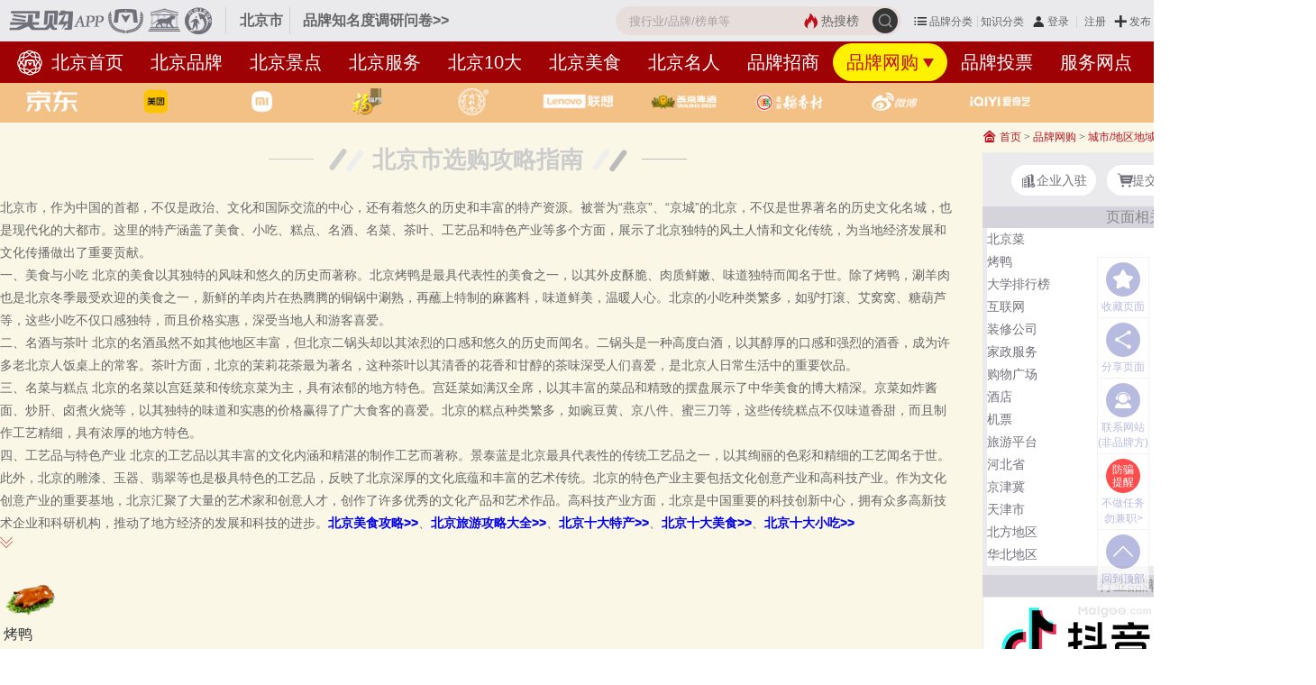

--- FILE ---
content_type: text/html; charset=UTF-8
request_url: https://www.maigoo.com/product/list_2753.html
body_size: 17509
content:
<!DOCTYPE html><!--STATUS OK-->
<html>
<head>
<meta name="renderer" content="webkit"/>
<meta http-equiv="X-UA-Compatible" content="IE=edge,chrome=1"/>
<meta http-equiv="Content-Type" content="text/html; charset=utf-8" />
<meta name="referrer" content="no-referrer-when-downgrade" />
<title>北京市品牌网购-北京市选购指南-北京市网店产品排行榜→买购APP</title>
<meta name="keywords" content="北京市品牌网购,北京市选购攻略,北京市产品价格,北京市行业产品大全,北京市热门网店产品排行榜"/>
<meta name="description" content="北京市品牌产品库|为您推荐北京市选购攻略、北京市品牌网店产品、价格信息、北京市热门网店产品排行榜、北京市网购知识等，是您了解北京市产品的参考网站。"/>
<meta name="mobile-agent" content="format=html5;url=https://m.maigoo.com/product/list_2753.html"/>
<link href="/favicon.ico" rel="shortcut icon"/>
<link href="/public/font/iconfont.css?t=1765766194" type="text/css" rel="stylesheet" />
<link href="/public/css/inc.css?t=1768812913" type="text/css" rel="stylesheet" />
<link href="/public/css/color.css?t=1763107779" type="text/css" rel="stylesheet" />
<link href="/public/css/product/list3.css?t=1766028252" type="text/css" rel="stylesheet" />
<link href="/plugin/font/foswald.css?t=1759974608" type="text/css" rel="stylesheet" />
<link href="/ajaxstream/cache/?action=blockcss&s=.l/.6html.4,.6/.7.4,.6/.75.4,.6/.72.4,.8.n10.4,.8.n2.4,.6/.3.n.4,.a.n1.4,.l/.k.4,.5.n2.4,.5.n6.4,ads/r.0.4&dir=maigoo_pc&t=1766039213" type="text/css" rel="stylesheet" />
<script src="/plugin/js/jquery/jquery.min.js" type="text/javascript"></script>
<script src="/plugin/js/jquery/jquery.cookie.min.js" type="text/javascript"></script>
</head>
<body class="pc blockstyle2" onselectstart="return false">
<!--头部-->
<header>
	<div class="headlist">
		<a class="logo" href="https://www.maigoo.com/"><img src="/plugin/img/maigoo/pc_toplogo.gif" /></a>
		<div class="sublogo dhidden">北京市</div>
		<a class="fabuwen c666 min" href="https://vip.cn10.cn/fabu/wen/?catid=2753" target="_blank">品牌知名度调研问卷>></a>
		<div class="userbox" pos="#poscat2name3074">
		</div>
		<div id="searchbox">
			<form class="searchbox" action="/search/" method="get">
				<button class="searchbtt suobtn" type="submit">
					<i class="iconfont icon-sousuo searchicon" onClick="clicksear(this)" url="/search/"></i>
				</button>
				<a href="/search/" class="hot color1"><i class="iconfont icon-redianjujiao"></i><span>热搜榜</span></a>
				<input class="search" name="q" value="" placeholder="搜行业/品牌/榜单等" autocomplete="off" />
			</form>
			<div id="searchts" class="bd1"></div>
		</div>
		<div class="clear"></div>
	</div>
	<div id="pagenav" class="bg1">
		<div class="navcont">
			<div>
				<a class="cfff" href="https://www.maigoo.com/maigoo/2753bj_index.html" title=""><i class="lg"></i>
				北京首页</a>
				<a class="cfff" href="https://www.maigoo.com/news/472828.html" title="">北京品牌</a>
				<a class="cfff" href="https://www.maigoo.com/goomai/182250.html" title="">北京景点</a>
				<a class="cfff" href="https://www.maigoo.com/goomai/182463.html" title="">北京服务</a>
				<a class="cfff" href="https://www.maigoo.com/top/446371.html" title="">北京10大</a>
				<a class="cfff" href="https://www.maigoo.com/goomai/182413.html" title="">北京美食</a>
				<a class="cfff" href="https://www.maigoo.com/goomai/181923.html" title="">北京名人</a>
				<a class="cfff" href="https://www.maigoo.com/zhaoshang/list_2753.html" title="">品牌招商</a>
				<a class="active cffff00" href="https://www.maigoo.com/product/list_2753.html" title="">品牌网购</a>
				<a class="cfff" href="https://www.maigoo.com/vote/list_2753.html" title="">品牌投票</a>
				<a class="cfff" href="https://www.maigoo.com/shop/list_2753.html" title="">服务网点</a>
				<a class="cfff hovbg" href="https://vip.cn10.cn/fabu/index/?catid=2753" target="_blank" title=""><i class="iconfont icon-hezuo1"></i>
				我想代理</a>
				<a class="cfff" href="https://www.maigoo.com/shida/list_2753.html" title="">北京市十大品牌</a>
				<div class="clear"></div>
				<i class="more iconfont icon-xiangxia" onclick="dialogmenu(this)"></i>
			</div>
		</div>
		<div class="othernav dn">
			<div class="bg">
				<div class="ttl">
					<i class="iconfont icon-x"></i>
					<a class="c333" href="/search/"><i class="iconfont icon-sousuo"></i></a>
				</div>
				<div class="cont">
					<a href="https://www.maigoo.com/maigoo/2753bj_index.html" class="cfff dhidden">北京首页</a>
					<a href="https://www.maigoo.com/news/472828.html" class="cfff dhidden">北京品牌</a>
					<a href="https://www.maigoo.com/goomai/182250.html" class="cfff dhidden">北京景点</a>
					<a href="https://www.maigoo.com/goomai/182463.html" class="cfff dhidden">北京服务</a>
					<a href="https://www.maigoo.com/top/446371.html" class="cfff dhidden">北京10大</a>
					<a href="https://www.maigoo.com/goomai/182413.html" class="cfff dhidden">北京美食</a>
					<a href="https://www.maigoo.com/goomai/181923.html" class="cfff dhidden">北京名人</a>
					<a href="https://www.maigoo.com/zhaoshang/list_2753.html" class="cfff dhidden">品牌招商</a>
					<a href="https://www.maigoo.com/product/list_2753.html" class="active cffff00 dhidden">品牌网购</a>
					<a href="https://www.maigoo.com/vote/list_2753.html" class="cfff dhidden">品牌投票</a>
					<a href="https://www.maigoo.com/shop/list_2753.html" class="cfff dhidden">服务网点</a>
					<a href="https://vip.cn10.cn/fabu/index/?catid=2753" class="cfff hovbg dhidden">我想代理</a>
					<a href="https://www.maigoo.com/shida/list_2753.html" class="cfff dhidden">北京市十大品牌</a>
					<div class="clear"></div>
				</div>
			</div>
		</div>
	</div>
</header>
<!--主内容区-->
<div id="wrap">
	<div class="webshoplogo">
		<div class="logobox2">
			<a rel="nofollow" target="_blank" href="https://www.maigoo.com/brand/product_7283.html"><img width="83" height="37" src="https://image.maigoo.com/upload/images/20220509/18084118545_200x90.png" /><em class="dhidden">京东</em></a>
			<a rel="nofollow" target="_blank" href="https://www.maigoo.com/brand/product_7288.html"><img width="83" height="37" src="https://image.maigoo.com/upload/images/20220509/18084116936_200x90.png" /><em class="dhidden">美团</em></a>
			<a rel="nofollow" target="_blank" href="https://www.maigoo.com/brand/product_12487.html"><img width="83" height="37" src="https://image.maigoo.com/upload/images/20220602/17261711311_200x90.png" /><em class="dhidden">小米</em></a>
			<a rel="nofollow" target="_blank" href="https://www.maigoo.com/brand/product_4864.html"><img width="83" height="37" src="https://image.maigoo.com/upload/images/20220429/18044878943_200x90.png" /><em class="dhidden">福临门</em></a>
			<a rel="nofollow" target="_blank" href="https://www.maigoo.com/brand/product_4496.html"><img width="83" height="37" src="https://image.maigoo.com/upload/images/20220505/18092550575_200x90.png" /><em class="dhidden">同仁堂</em></a>
			<a rel="nofollow" target="_blank" href="https://www.maigoo.com/brand/product_2029.html"><img width="83" height="37" src="https://image.maigoo.com/upload/images/20220429/18021711122_200x90.png" /><em class="dhidden">联想</em></a>
			<a rel="nofollow" target="_blank" href="https://www.maigoo.com/brand/product_3692.html"><img width="83" height="37" src="https://image.maigoo.com/upload/images/20220513/17430838098_200x90.png" /><em class="dhidden">燕京</em></a>
			<a rel="nofollow" target="_blank" href="https://www.maigoo.com/brand/product_4543.html"><img width="83" height="37" src="https://image.maigoo.com/upload/images/20220429/18041573880_200x90.png" /><em class="dhidden">北京稻香村</em></a>
			<a rel="nofollow" target="_blank" href="https://www.maigoo.com/brand/product_18429.html"><img width="83" height="37" src="https://image.maigoo.com/upload/images/20220518/15153516838_200x90.png" /><em class="dhidden">微博</em></a>
			<a rel="nofollow" target="_blank" href="https://www.maigoo.com/brand/product_15766.html"><img width="83" height="37" src="https://image.maigoo.com/upload/images/20220513/18071150905_200x90.png" /><em class="dhidden">爱奇艺</em></a>
		</div>
	</div>
	<div id="container">
		<div class="leftlay">
			<div class="moreall blockinfo" id="pos_specsxg">
				<div class="blocktitle font26 style1">
					<span class="name">
						北京市选购攻略指南  <i class="l bg1"><i class="bg2"></i></i><i class="r bg2"><i class="bg3"></i></i><em class="l bg3"></em><em class="r bg3"></em>
					</span>
				</div>
				<div class="blockinfo publichtml style1">
					<div class="itembox">
						<div class="cont c666 line18em">
							<p>北京市，作为中国的首都，不仅是政治、文化和国际交流的中心，还有着悠久的历史和丰富的特产资源。被誉为“燕京”、“京城”的北京，不仅是世界著名的历史文化名城，也是现代化的大都市。这里的特产涵盖了美食、小吃、糕点、名酒、名菜、茶叶、工艺品和特色产业等多个方面，展示了北京独特的风土人情和文化传统，为当地经济发展和文化传播做出了重要贡献。&nbsp;</p>
							<p>一、美食与小吃
							北京的美食以其独特的风味和悠久的历史而著称。北京烤鸭是最具代表性的美食之一，以其外皮酥脆、肉质鲜嫩、味道独特而闻名于世。除了烤鸭，涮羊肉也是北京冬季最受欢迎的美食之一，新鲜的羊肉片在热腾腾的铜锅中涮熟，再蘸上特制的麻酱料，味道鲜美，温暖人心。北京的小吃种类繁多，如驴打滚、艾窝窝、糖葫芦等，这些小吃不仅口感独特，而且价格实惠，深受当地人和游客喜爱。&nbsp;</p>
							<p>二、名酒与茶叶
							北京的名酒虽然不如其他地区丰富，但北京二锅头却以其浓烈的口感和悠久的历史而闻名。二锅头是一种高度白酒，以其醇厚的口感和强烈的酒香，成为许多老北京人饭桌上的常客。茶叶方面，北京的茉莉花茶最为著名，这种茶叶以其清香的花香和甘醇的茶味深受人们喜爱，是北京人日常生活中的重要饮品。&nbsp;</p>
							<p>三、名菜与糕点
							北京的名菜以宫廷菜和传统京菜为主，具有浓郁的地方特色。宫廷菜如满汉全席，以其丰富的菜品和精致的摆盘展示了中华美食的博大精深。京菜如炸酱面、炒肝、卤煮火烧等，以其独特的味道和实惠的价格赢得了广大食客的喜爱。北京的糕点种类繁多，如豌豆黄、京八件、蜜三刀等，这些传统糕点不仅味道香甜，而且制作工艺精细，具有浓厚的地方特色。&nbsp;</p>
							<p>四、工艺品与特色产业
							北京的工艺品以其丰富的文化内涵和精湛的制作工艺而著称。景泰蓝是北京最具代表性的传统工艺品之一，以其绚丽的色彩和精细的工艺闻名于世。此外，北京的雕漆、玉器、翡翠等也是极具特色的工艺品，反映了北京深厚的文化底蕴和丰富的艺术传统。北京的特色产业主要包括文化创意产业和高科技产业。作为文化创意产业的重要基地，北京汇聚了大量的艺术家和创意人才，创作了许多优秀的文化产品和艺术作品。高科技产业方面，北京是中国重要的科技创新中心，拥有众多高新技术企业和科研机构，推动了地方经济的发展和科技的进步。<a href="https://www.maigoo.com/goomai/182413.html" target="_blank"><strong>北京美食攻略&gt;&gt;</strong></a>、<a href="https://www.maigoo.com/goomai/182269.html" target="_blank"><strong>北京旅游攻略大全&gt;&gt;</strong></a>、<a href="https://www.maigoo.com/top/404210.html" target="_blank"><strong>北京十大特产&gt;&gt;</strong></a>、<a href="https://www.maigoo.com/top/398706.html" target="_blank"><strong>北京十大美食&gt;&gt;</strong></a>、<a href="https://www.maigoo.com/top/390905.html" target="_blank"><strong>北京十大小吃&gt;&gt;</strong></a></p>
						</div>
						<div class="morehtml color1" onclick="$(this).parent().toggleClass('hov')"><i class="iconfont icon-shuangxiajiantou font14"></i> </div>
					</div>
				</div>
				<div class="blockinfo navlist style4 mgt20">
					<div class="itembox">
						<div class="item b1">
							<a class="c333" href="https://www.maigoo.com/product/list_1250.html" target="_blank"><div class="icon ">
									<img src="https://image.maigoo.com/upload/images/20170929/14032316103_300x300.png_60_60.jpg" />
									
								</div>
							<div class="name dhidden">烤鸭</div></a>
						</div>
					</div>
				</div>
				<div class="blockinfo navlist5 style4 col4">
					<div class="itembox">
						<a target="_blank" href="https://www.maigoo.com/product/specs_2783.html" class="item dhidden"><img src="https://image.maigoo.com/upload/images/20151015/13414870265_800x800.jpg_40_40.jpg" />  北京烤鸭  <i class="iconfont icon-gengduo4"></i></a>
						<a target="_blank" href="https://www.maigoo.com/product/specs_2251.html" class="item dhidden"><img src="https://image.maigoo.com/upload/images/20150909/11151069116_800x800.jpg_40_40.jpg" />  京式糕点  <i class="iconfont icon-gengduo4"></i></a>
						<a target="_blank" href="https://www.maigoo.com/product/specs_9316.html" class="item dhidden"><img src="https://image.maigoo.com/upload/images/20151126/09175031623_800x800.jpg_40_40.jpg" />  北京白酒  <i class="iconfont icon-gengduo4"></i></a>
						<a target="_blank" href="https://www.maigoo.com/product/specs_16985.html" class="item dhidden"><img src="https://image.maigoo.com/upload/images/20220609/14200434575_800x800.jpg_40_40.jpg" />  蜜麻花  <i class="iconfont icon-gengduo4"></i></a>
						<div class="clear"></div>
					</div>
				</div>
				<div class="blockinfo navlist2 style8 col5">
					<div class="itembox">
						<div class="color1 item ">
						<a href="https://www.maigoo.com/product/specs_9745.html" target="_blank" class="font16 dhidden" title="北京果脯">北京果脯</a></div>
						<div class="color1 item ">
						<a href="https://www.maigoo.com/product/specs_13576.html" target="_blank" class="font16 dhidden" title="茯苓夹饼">茯苓夹饼</a></div>
						<div class="color1 item ">
						<a href="https://www.maigoo.com/product/specs_6550.html" target="_blank" class="font16 dhidden" title="老酸奶">老酸奶</a></div>
						<div class="color1 item ">
						<a href="https://www.maigoo.com/product/specs_4324.html" target="_blank" class="font16 dhidden" title="老北京布鞋">老北京布鞋</a></div>
						<div class="clear"></div>
					</div>
				</div>
			</div>
			<div class="tab style1 mgt20">
				<div class="blocktitle font26 style1">
					<span class="name">
						北京市行业品牌网店  <i class="l bg1"><i class="bg2"></i></i><i class="r bg2"><i class="bg3"></i></i><em class="l bg3"></em><em class="r bg3"></em>
					</span>
				</div>
				<div class="tabmenubox">
					<div class="tabmenu font20">
						<div class="item color1 active" action="brandshop"><span>品牌网店</span></div>
						<div class="item color1" action="sitecat"><span>精选TOP店</span></div>
						<div class="item color1" action="sitecat_4899"><span>品牌旗舰店</span></div>
						<div class="item color1" action="sitecat_4901"><span>京东自营店</span></div>
						<div class="item color1" action="sitecat_4902"><span>京东旗舰店</span></div>
					</div>
				</div>
				<div class="tabcont mgt10">
					<div class="licont" action="brandshop">
						<div class="blockinfo webshoplist10 ">
							<div class="itembox">
								<div class="item ttl font16 c666"><span class="s1">序号</span><span class="s2">品牌名称</span><span class="s3">精选网店</span><span class="s4">网店/产品数量</span><span class="s5">品牌评测星级/网购指数</span><span class="s6">榜单位置</span></div>
								<div class="item c666 font16">
									<span class="s1">
										<em class="num num1">1</em>
									</span>
									<span class="s2">
										<a target="_blank" href="https://www.maigoo.com/brand/product_7283.html" title="京东"><img src="https://image.maigoo.com/upload/images/20251031/17563197402_207x90.gif" class="logo" /></a>
									</span>
									<span class="s3 list">
										<a href="/ajaxstream/gotopage/?block=webshop&id=310896" target="_blank" rel="nofollow" class="color1 dhidden"><img src="/plugin/img/webshop/jd.png" class="minpic" />生鲜京东自营专区</a>
										<a href="/ajaxstream/gotopage/?block=webshop&id=377840" target="_blank" rel="nofollow" class="color1 dhidden"><i class="iconfont icon-qijiandian"></i>蔬菜自营专区</a>
									</span>
									<span class="s4">
										<a href="https://www.maigoo.com/brand/product_7283.html?dynamic=1&catid=2753" target="_blank" class="color1 dhidden">2+网店</a>
									</span>
									<span class="s5 zhishu">
										<div class="starbox">
											<i class="iconfont icon-star"></i><i class="iconfont icon-star"></i><i class="iconfont icon-star"></i><i class="iconfont icon-star"></i><i class="iconfont icon-star"></i>
											<div class="mbg" style="width:16%"></div>
										</div>
										<div class="shuiyin"><img src="/public/img/brand/icon.png" /></div>
										<div class="score font14 c999">网购指数:82595</div>
									</span>
									<span class="s6 sort">
										<img height="30" src="/public/img/iconnum/3/3.png"/>
									</span>
								</div>
								<div class="item c666 font16">
									<span class="s1">
										<em class="num num2">2</em>
									</span>
									<span class="s2">
										<a target="_blank" href="https://www.maigoo.com/brand/product_7288.html" title="美团"><img src="https://image.maigoo.com/upload/images/20220511/17341597220_207x90.gif" class="logo" /></a>
									</span>
									<span class="s3 list">
										<a href="/ajaxstream/gotopage/?block=webshop&id=334569" target="_blank" rel="nofollow" class="color1 dhidden"><img src="/plugin/img/webshop/jd.png" class="minpic" />美团自营旗舰店</a>
										<a href="/ajaxstream/gotopage/?block=webshop&id=331990" target="_blank" rel="nofollow" class="color1 dhidden"><img src="/plugin/img/webshop/jd.png" class="minpic" />美团旗舰店</a>
										<a href="/ajaxstream/gotopage/?block=webshop&id=920320" target="_blank" rel="nofollow" class="color1 dhidden"><i class="iconfont icon-qijiandian"></i>美团官方旗舰店</a>
									</span>
									<span class="s4">
										<a href="https://www.maigoo.com/brand/product_7288.html?dynamic=1&catid=2753" target="_blank" class="color1 dhidden">5+网店</a>
									</span>
									<span class="s5 zhishu">
										<div class="starbox">
											<i class="iconfont icon-star"></i><i class="iconfont icon-star"></i><i class="iconfont icon-star"></i><i class="iconfont icon-star"></i><i class="iconfont icon-star"></i>
											<div class="mbg" style="width:8%"></div>
										</div>
										<div class="shuiyin"><img src="/public/img/brand/icon.png" /></div>
										<div class="score font14 c999">网购指数:81501</div>
									</span>
									<span class="s6 sort">
										<img height="30" src="/public/img/iconnum/3/2.png"/>
									</span>
								</div>
								<div class="item c666 font16">
									<span class="s1">
										<em class="num num3">3</em>
									</span>
									<span class="s2">
										<a target="_blank" href="https://www.maigoo.com/brand/product_12487.html" title="小米XIAOMI"><img src="https://image.maigoo.com/upload/images/20250808/17312789617_207x90.gif" class="logo" /></a>
									</span>
									<span class="s3 list">
										<a href="/ajaxstream/gotopage/?block=webshop&id=240985" target="_blank" rel="nofollow" class="color1 dhidden"><img src="/plugin/img/webshop/jd.png" class="minpic" />小米自营旗舰店</a>
										<a href="/ajaxstream/gotopage/?block=webshop&id=447201" target="_blank" rel="nofollow" class="color1 dhidden"><img src="/plugin/img/webshop/jd.png" class="minpic" />小米官方旗舰店</a>
										<a href="/ajaxstream/gotopage/?block=webshop&id=241092" target="_blank" rel="nofollow" class="color1 dhidden"><i class="iconfont icon-qijiandian"></i>小米官方旗舰店</a>
									</span>
									<span class="s4">
										<a href="https://www.maigoo.com/brand/product_12487.html?dynamic=1&catid=2753" target="_blank" class="color1 dhidden">22+网店</a>
									</span>
									<span class="s5 zhishu">
										<div class="starbox">
											<i class="iconfont icon-star"></i><i class="iconfont icon-star"></i><i class="iconfont icon-star"></i><i class="iconfont icon-star"></i><i class="iconfont icon-star"></i>
											<div class="mbg" style="width:24%"></div>
										</div>
										<div class="shuiyin"><img src="/public/img/brand/icon.png" /></div>
										<div class="score font14 c999">网购指数:80451</div>
									</span>
									<span class="s6 sort">
										<i class="font12">4</i>
									</span>
								</div>
								<div class="item c666 font16">
									<span class="s1">
										<em class="num num5">4</em>
									</span>
									<span class="s2">
										<a target="_blank" href="https://www.maigoo.com/brand/product_4864.html" title="福临门"><img src="https://image.maigoo.com/upload/images/20210330/18083875934_207x90.gif" class="logo" /></a>
									</span>
									<span class="s3 list">
										<a href="/ajaxstream/gotopage/?block=webshop&id=295016" target="_blank" rel="nofollow" class="color1 dhidden"><img src="/plugin/img/webshop/jd.png" class="minpic" />中粮福临门米面自营旗舰店</a>
										<a href="/ajaxstream/gotopage/?block=webshop&id=400466" target="_blank" rel="nofollow" class="color1 dhidden"><img src="/plugin/img/webshop/jd.png" class="minpic" />福临门官方旗舰店</a>
										<a href="/ajaxstream/gotopage/?block=webshop&id=306296" target="_blank" rel="nofollow" class="color1 dhidden"><i class="iconfont icon-qijiandian"></i>福临门食用油自营旗舰店</a>
									</span>
									<span class="s4">
										<a href="https://www.maigoo.com/brand/product_4864.html?dynamic=1&catid=2753" target="_blank" class="color1 dhidden">5+网店</a>
									</span>
									<span class="s5 zhishu">
										<div class="shuiyin"><img src="/public/img/brand/icon.png" /></div>
										<div class="score font14 c999">网购指数:78813</div>
									</span>
									<span class="s6 sort">
										<i class="font12">46</i>
									</span>
								</div>
								<div class="item c666 font16">
									<span class="s1">
										<em class="num num5">5</em>
									</span>
									<span class="s2">
										<a target="_blank" href="https://www.maigoo.com/brand/product_4496.html" title="同仁堂"><img src="https://image.maigoo.com/upload/images/20220505/18091780750_276x120.gif" class="logo" /></a>
									</span>
									<span class="s3 list">
										<a href="/ajaxstream/gotopage/?block=webshop&id=134369" target="_blank" rel="nofollow" class="color1 dhidden"><img src="/plugin/img/webshop/jd.png" class="minpic" />同仁堂自营旗舰店</a>
										<a href="/ajaxstream/gotopage/?block=webshop&id=464616" target="_blank" rel="nofollow" class="color1 dhidden"><img src="/plugin/img/webshop/jd.png" class="minpic" />同仁堂官方旗舰店</a>
										<a href="/ajaxstream/gotopage/?block=webshop&id=345948" target="_blank" rel="nofollow" class="color1 dhidden"><i class="iconfont icon-qijiandian"></i>同仁堂旗舰店</a>
									</span>
									<span class="s4">
										<a href="https://www.maigoo.com/brand/product_4496.html?dynamic=1&catid=2753" target="_blank" class="color1 dhidden">13+网店</a>
									</span>
									<span class="s5 zhishu">
										<div class="shuiyin"><img src="/public/img/brand/icon.png" /></div>
										<div class="score font14 c999">网购指数:77380</div>
									</span>
									<span class="s6 sort">
										<i class="font12">37</i>
									</span>
								</div>
								<div class="item c666 font16">
									<span class="s1">
										<em class="num num5">6</em>
									</span>
									<span class="s2">
										<a target="_blank" href="https://www.maigoo.com/brand/product_2029.html" title="联想Lenovo"><img src="https://image.maigoo.com/upload/images/20220408/18073947908_207x90.gif" class="logo" /></a>
									</span>
									<span class="s3 list">
										<a href="/ajaxstream/gotopage/?block=webshop&id=275527" target="_blank" rel="nofollow" class="color1 dhidden"><img src="/plugin/img/webshop/jd.png" class="minpic" />联想自营旗舰店</a>
										<a href="/ajaxstream/gotopage/?block=webshop&id=316834" target="_blank" rel="nofollow" class="color1 dhidden"><img src="/plugin/img/webshop/jd.png" class="minpic" />联想授权旗舰店</a>
										<a href="/ajaxstream/gotopage/?block=webshop&id=196937" target="_blank" rel="nofollow" class="color1 dhidden"><i class="iconfont icon-qijiandian"></i>联想官方旗舰店</a>
									</span>
									<span class="s4">
										<a href="https://www.maigoo.com/brand/product_2029.html?dynamic=1&catid=2753" target="_blank" class="color1 dhidden">37+网店</a>
									</span>
									<span class="s5 zhishu">
										<div class="starbox">
											<i class="iconfont icon-star"></i><i class="iconfont icon-star"></i><i class="iconfont icon-star"></i><i class="iconfont icon-star"></i><i class="iconfont icon-star"></i>
											<div class="mbg" style="width:32%"></div>
										</div>
										<div class="shuiyin"><img src="/public/img/brand/icon.png" /></div>
										<div class="score font14 c999">网购指数:76114</div>
									</span>
									<span class="s6 sort">
										<i class="font12">5</i>
									</span>
								</div>
								<div class="item c666 font16">
									<span class="s1">
										<em class="num num5">7</em>
									</span>
									<span class="s2">
										<a target="_blank" href="https://www.maigoo.com/brand/product_3692.html" title="燕京啤酒"><img src="https://image.maigoo.com/upload/images/20201222/18133725004_207x90.gif" class="logo" /></a>
									</span>
									<span class="s3 list">
										<a href="/ajaxstream/gotopage/?block=webshop&id=285253" target="_blank" rel="nofollow" class="color1 dhidden"><img src="/plugin/img/webshop/jd.png" class="minpic" />燕京啤酒自营旗舰店</a>
										<a href="/ajaxstream/gotopage/?block=webshop&id=302124" target="_blank" rel="nofollow" class="color1 dhidden"><img src="/plugin/img/webshop/jd.png" class="minpic" />燕京啤酒官方旗舰店</a>
										<a href="/ajaxstream/gotopage/?block=webshop&id=271317" target="_blank" rel="nofollow" class="color1 dhidden"><i class="iconfont icon-qijiandian"></i>燕京啤酒旗舰店</a>
									</span>
									<span class="s4">
										<a href="https://www.maigoo.com/brand/product_3692.html?dynamic=1&catid=2753" target="_blank" class="color1 dhidden">4+网店</a>
										<a href="https://www.maigoo.com/brand/product_3692.html?dynamic=1&catid=2753#posproductlist" target="_blank" class="color1 dhidden">1+产品</a>
									</span>
									<span class="s5 zhishu">
										<div class="shuiyin"><img src="/public/img/brand/icon.png" /></div>
										<div class="score font14 c999">网购指数:74184</div>
									</span>
									<span class="s6 sort">
										<i class="font12">40</i>
									</span>
								</div>
								<div class="item c666 font16">
									<span class="s1">
										<em class="num num5">8</em>
									</span>
									<span class="s2">
										<a target="_blank" href="https://www.maigoo.com/brand/product_4543.html" title="北京稻香村"><img src="https://image.maigoo.com/upload/images/20221209/17454385427_207x90.gif" class="logo" /></a>
									</span>
									<span class="s3 list">
										<a href="/ajaxstream/gotopage/?block=webshop&id=318923" target="_blank" rel="nofollow" class="color1 dhidden"><img src="/plugin/img/webshop/jd.png" class="minpic" />北京稻香村自营旗舰店</a>
										<a href="/ajaxstream/gotopage/?block=webshop&id=277676" target="_blank" rel="nofollow" class="color1 dhidden"><img src="/plugin/img/webshop/jd.png" class="minpic" />北京稻香村官方旗舰店</a>
										<a href="/ajaxstream/gotopage/?block=webshop&id=269794" target="_blank" rel="nofollow" class="color1 dhidden"><i class="iconfont icon-qijiandian"></i>北京稻香村旗舰店</a>
									</span>
									<span class="s4">
										<a href="https://www.maigoo.com/brand/product_4543.html?dynamic=1&catid=2753" target="_blank" class="color1 dhidden">5+网店</a>
										<a href="https://www.maigoo.com/brand/product_4543.html?dynamic=1&catid=2753#posproductlist" target="_blank" class="color1 dhidden">19+产品</a>
									</span>
									<span class="s5 zhishu">
										<div class="shuiyin"><img src="/public/img/brand/icon.png" /></div>
										<div class="score font14 c999">网购指数:72524</div>
									</span>
									<span class="s6 sort">
										<i class="font12">41</i>
									</span>
								</div>
								<div class="item c666 font16">
									<span class="s1">
										<em class="num num5">9</em>
									</span>
									<span class="s2">
										<a target="_blank" href="https://www.maigoo.com/brand/product_18429.html" title="微博"><img src="https://image.maigoo.com/upload/images/20201213/23392962001_207x90.gif" class="logo" /></a>
									</span>
									<span class="s3 list">
										<a href="/ajaxstream/gotopage/?block=webshop&id=457408" target="_blank" rel="nofollow" class="color1 dhidden"><img src="/plugin/img/webshop/jd.png" class="minpic" />微博旗舰店</a>
										<a href="/ajaxstream/gotopage/?block=webshop&id=283508" target="_blank" rel="nofollow" class="color1 dhidden"><i class="iconfont icon-qijiandian"></i>新浪微博官方旗舰店</a>
									</span>
									<span class="s4">
										<a href="https://www.maigoo.com/brand/product_18429.html?dynamic=1&catid=2753" target="_blank" class="color1 dhidden">2+网店</a>
									</span>
									<span class="s5 zhishu">
										<div class="shuiyin"><img src="/public/img/brand/icon.png" /></div>
										<div class="score font14 c999">网购指数:70350</div>
									</span>
									<span class="s6 sort">
										<i class="font12">42</i>
									</span>
								</div>
								<div class="item c666 font16">
									<span class="s1">
										<em class="num num5">10</em>
									</span>
									<span class="s2">
										<a target="_blank" href="https://www.maigoo.com/brand/product_15766.html" title="爱奇艺iQIYi"><img src="https://image.maigoo.com/upload/images/20220426/18113674429_276x120.gif" class="logo" /></a>
									</span>
									<span class="s3 list">
										<a href="/ajaxstream/gotopage/?block=webshop&id=371423" target="_blank" rel="nofollow" class="color1 dhidden"><img src="/plugin/img/webshop/jd.png" class="minpic" />爱奇艺音频自营旗舰店</a>
										<a href="/ajaxstream/gotopage/?block=webshop&id=304393" target="_blank" rel="nofollow" class="color1 dhidden"><img src="/plugin/img/webshop/jd.png" class="minpic" />爱奇艺会员旗舰店</a>
										<a href="/ajaxstream/gotopage/?block=webshop&id=452463" target="_blank" rel="nofollow" class="color1 dhidden"><i class="iconfont icon-qijiandian"></i>爱奇艺旗舰店</a>
									</span>
									<span class="s4">
										<a href="https://www.maigoo.com/brand/product_15766.html?dynamic=1&catid=2753" target="_blank" class="color1 dhidden">3+网店</a>
									</span>
									<span class="s5 zhishu">
										<div class="shuiyin"><img src="/public/img/brand/icon.png" /></div>
										<div class="score font14 c999">网购指数:68994</div>
									</span>
									<span class="s6 sort">
										<i class="font12">43</i>
									</span>
								</div>
							</div>
							<div class="morebtn">
								<a class="addmore style1" href="javascript:;" paramstr="webshop_list10,catid:2753,page:1,num:10"><i class="iconfont icon-gengduo"></i>
								<span>加载更多</span></a>
							</div>
						</div>
					</div>
					<div class="licont dn" action="sitecat">
						<div class="blockinfo webshoplist2 ">
							<div class="itembox">
								<div class="ajaxload" paramstr="webshop_list2,catid:2753,catwebsiteid:,page:1,num:16"></div>
							</div>
							<div class="morebtn">
								<a class="addmore style1" href="javascript:;" paramstr="webshop_list2,catid:2753,catwebsiteid:,page:1,num:16"><i class="iconfont icon-gengduo"></i>
								<span>加载更多</span></a>
							</div>
						</div>
						<!--{/view}-->
					</div>
					<div class="licont dn" action="sitecat_4899">
						<div class="blockinfo webshoplist2 ">
							<div class="itembox">
								<div class="ajaxload" paramstr="webshop_list2,catid:2753,catwebsiteid:4899,page:1,num:16"></div>
							</div>
							<div class="morebtn">
								<a class="addmore style1" href="javascript:;" paramstr="webshop_list2,catid:2753,catwebsiteid:4899,page:1,num:16"><i class="iconfont icon-gengduo"></i>
								<span>加载更多</span></a>
							</div>
						</div>
						<!--{/view}-->
					</div>
					<div class="licont dn" action="sitecat_4901">
						<div class="blockinfo webshoplist2 ">
							<div class="itembox">
								<div class="ajaxload" paramstr="webshop_list2,catid:2753,catwebsiteid:4901,page:1,num:16"></div>
							</div>
							<div class="morebtn">
								<a class="addmore style1" href="javascript:;" paramstr="webshop_list2,catid:2753,catwebsiteid:4901,page:1,num:16"><i class="iconfont icon-gengduo"></i>
								<span>加载更多</span></a>
							</div>
						</div>
						<!--{/view}-->
					</div>
					<div class="licont dn" action="sitecat_4902">
						<div class="blockinfo webshoplist2 ">
							<div class="itembox">
								<div class="ajaxload" paramstr="webshop_list2,catid:2753,catwebsiteid:4902,page:1,num:16"></div>
							</div>
							<div class="morebtn">
								<a class="addmore style1" href="javascript:;" paramstr="webshop_list2,catid:2753,catwebsiteid:4902,page:1,num:16"><i class="iconfont icon-gengduo"></i>
								<span>加载更多</span></a>
							</div>
						</div>
						<!--{/view}-->
					</div>
				</div>
			</div>
			<div class="blockinfo articlelist ">
				<div class="blocktitle font26 style1">
					<span class="name">
						买购指南/行业购物百科  <i class="l bg1"><i class="bg2"></i></i><i class="r bg2"><i class="bg3"></i></i><em class="l bg3"></em><em class="r bg3"></em>
					</span>
				</div>
				<div class="itembox">
					<div class="item">
						<div class="left">
							<div class="contbox">
								<a class="title font20 c333 b dhidden" href="https://www.maigoo.com/goomai/738344.html" target="_blank">北京特产大全 适合送人的北京礼物有哪些 北京土特产必买清单</a>
								<div class="description c999 line18em font14">作为我国首都，北京是不少人旅游打卡必去的地方，这里不仅有深厚的文化底蕴，多样的名胜古迹，还有丰富的特产美食，那么北京什么特产最出名？MAIGOO小编整理了特色名菜小吃、糕点零食、手工艺品、名酒以及各种农副产品等北京必买的特产清单。</div>
								<div class='other font13'>
									<a target="_blank" class="biaoqian color5 bq" href="https://www.maigoo.com/biaoqian/162634.html">北京特产</a>
									<a target="_blank" class="biaoqian color5 bq" href="https://www.maigoo.com/maigoo/2753bj_index.html">北京市</a>
									<span class="alevel font20 orange">★★★★</span>
									<div class="attention ccc">
									<span><i class="iconfont icon-chakan1"></i><i>566</i></span>                 </div>
								</div>
							</div>
						</div>
						<div class="img">
							<a href="https://www.maigoo.com/goomai/738344.html" target="_blank"><img src="https://image.maigoo.com/upload/images/20250929/14285517065_500x312.jpg_220_137.jpg" /></a>
						</div>
					</div>
				</div>
			</div>
			<div class="tab style1">
				<div class="blocktitle font26 style1">
					<span class="name">
						北京市热门产品推荐  <i class="l bg1"><i class="bg2"></i></i><i class="r bg2"><i class="bg3"></i></i><em class="l bg3"></em><em class="r bg3"></em>
					</span>
					<div class="subtitle font14 style4">
					<em>更新时间：2025-08-05</em>   </div>
				</div>
				<div class="tabmenubox">
					<div class="tabmenu font20">
						<div class="item color1 active" action="product_1"><span>TOP榜</span></div>
						<div class="item color1" action="product_2"><span>热卖榜</span></div>
						<div class="item color1" action="product_3"><span>京东榜</span></div>
						<div class="item color1" action="product_4"><span>北京烤鸭</span></div>
						<div class="item color1" action="product_5"><span>京式糕点</span></div>
						<div class="item color1" action="product_6"><span>北京白酒</span></div>
						<div class="item color1" action="product_7"><span>蜜麻花</span></div>
						<div class="item color1" action="product_8"><span>北京果脯</span></div>
						<div class="item color1" action="product_9"><span>茯苓夹饼</span></div>
						<div class="item color1" action="product_10"><span>老酸奶</span></div>
						<div class="item color1" action="product_11"><span>老北京布鞋</span></div>
					</div>
				</div>
				<div class="tabcont mgt15">
					<div class="licont" action="product_1">
						<div class="blockinfo productlist1 ">
							<div class="itembox">
								<div class="item">
									<a target="_blank" rel="nofollow" href="/ajaxstream/gotopage/?block=product&id=1120459" class="mod_img"><em class="pnum b"><i></i></em>
									<img src="https://image.maigoo.com/upload/images/20150115/15350381189_800x800.jpg_200_200.jpg" /></a>
									<div class="mod_info">
										<div class="infobox">
											<a target="_blank" rel="nofollow" href="/ajaxstream/gotopage/?block=product&id=1120459" class="title line15em font18 b c333" title="燕京啤酒 无醇听装啤酒 330ML*24罐">燕京啤酒 无醇听装啤酒 330ML*24罐</a>
											<div class="biaoqianlist c666">
											</div>
											<ul class="font16">
												<li><strong>参考价格：</strong>
												<a rel="nofollow" href="/ajaxstream/gotopage/?block=product&id=1120459" target="_blank" class="price font16 b">￥<span class="font22">72</span></a></li>
												<li class="atop"><strong>所属品牌：</strong>
												<a href="https://www.maigoo.com/maigoocms/special/chi/002yanjing.html" target="_blank" class="color1">燕京啤酒</a></li>
											</ul>
											<ul class="font16">
												<li><strong>推荐网店：</strong>
												<a href="/ajaxstream/gotopage/?block=webshop&id=302124" target="_blank" class="color1"><img src="/plugin/img/webshop/jd.png" class="minpic" />燕京啤酒官方旗舰店</a></li>
												<li><strong>产品型号：</strong><span class="c666">无醇啤酒330ml</span></li>
											</ul>
											<ul>
												<li class="c666">
													<a class="addpraise ccc line15em" block="product" itid="175605" href="javascript:;" onclick="sendPraise(this)"><i class="iconfont icon-shoucang"></i> (点赞<em class="addpraisenum ajaxpraise" block="product" itid="175605"></em>)</a>
												</li>
												<li class="c666">
													<a class="ccc line15em collect currentpage" href="javascript:;" onclick="specsCollet(this,'0')"><i class="iconfont icon-shoucang2"></i>
													<span>(收藏商品)</span></a>
												</li>
											</ul>
											<a rel="nofollow" href="/ajaxstream/gotopage/?block=product&id=1120459" target="_blank" class="rightbtn font16"><em>直达产品</em>
											<i class="iconfont icon-gengduo4"></i></a>
										</div>
									</div>
									<div class="clear"></div>
								</div>
								<div class="item">
									<a target="_blank" rel="nofollow" href="/ajaxstream/gotopage/?block=product&id=1170867" class="mod_img"><em class="pnum b"><i></i></em>
									<img src="https://image.maigoo.com/upload/images/20190403/17593676323_800x800.jpg_200_200.jpg" /></a>
									<div class="mod_info">
										<div class="infobox">
											<a target="_blank" rel="nofollow" href="/ajaxstream/gotopage/?block=product&id=1170867" class="title line15em font18 b c333" title="北京稻香村 老北京糕点礼盒1550g 三禾北京特产中华老字号">北京稻香村 老北京糕点礼盒1550g 三禾北京特产中华老字号</a>
											<div class="biaoqianlist c666">
												<span class="font14">传统糕点</span>
												<span class="font14">多种口味</span>
											</div>
											<ul class="font16">
												<li><strong>参考价格：</strong>
												<a rel="nofollow" href="/ajaxstream/gotopage/?block=product&id=1170867" target="_blank" class="price font16 b">￥<span class="font22">141.9</span></a></li>
												<li class="atop"><strong>所属品牌：</strong>
												<a href="https://www.maigoo.com/maigoocms/special/chi/166daoxiangcun.html" target="_blank" class="color1">北京稻香村</a></li>
											</ul>
											<ul class="font16">
												<li><strong>推荐网店：</strong>
												<a href="/ajaxstream/gotopage/?block=webshop&id=318923" target="_blank" class="color1"><img src="/plugin/img/webshop/jd.png" class="minpic" />北京稻香村自营旗舰店</a></li>
												<li><strong>产品型号：</strong><span class="c666">年货糕点礼盒1550g</span></li>
											</ul>
											<ul>
												<li class="c666">
													<a class="addpraise ccc line15em" block="product" itid="1156568" href="javascript:;" onclick="sendPraise(this)"><i class="iconfont icon-shoucang"></i> (点赞<em class="addpraisenum ajaxpraise" block="product" itid="1156568"></em>)</a>
												</li>
												<li class="c666">
													<a class="ccc line15em collect currentpage" href="javascript:;" onclick="specsCollet(this,'0')"><i class="iconfont icon-shoucang2"></i>
													<span>(收藏商品)</span></a>
												</li>
											</ul>
											<a rel="nofollow" href="/ajaxstream/gotopage/?block=product&id=1170867" target="_blank" class="rightbtn font16"><em>直达产品</em>
											<i class="iconfont icon-gengduo4"></i></a>
										</div>
									</div>
									<div class="clear"></div>
									<div class="ctxt color666 font15 line18em"><strong>推荐理由：</strong>北京稻香村这款老北京糕点礼盒，净含量1550g，传统糕点，多种口味，酥层清晰，观之形美动人，食之酥松香甜，别有风味。</div>
								</div>
								<div class="item">
									<a target="_blank" rel="nofollow" href="/ajaxstream/gotopage/?block=product&id=1123119" class="mod_img"><em class="pnum b"><i></i></em>
									<img src="https://image.maigoo.com/upload/images/20151126/09175031623_800x800.jpg_200_200.jpg" /></a>
									<div class="mod_info">
										<div class="infobox">
											<a target="_blank" rel="nofollow" href="/ajaxstream/gotopage/?block=product&id=1123119" class="title line15em font18 b c333" title="红星二锅头 68度清香型白酒 红星甑流酒 2000ML*2">红星二锅头 68度清香型白酒 红星甑流酒 2000ML*2</a>
											<div class="biaoqianlist c666">
											</div>
											<ul class="font16">
												<li><strong>参考价格：</strong>
												<a rel="nofollow" href="/ajaxstream/gotopage/?block=product&id=1123119" target="_blank" class="price font16 b">￥<span class="font22">135.8</span></a></li>
												<li class="atop"><strong>所属品牌：</strong>
												<a href="https://www.maigoo.com/brand/3149.html" target="_blank" class="color1">红星二锅头</a></li>
											</ul>
											<ul class="font16">
												<li><strong>推荐网店：</strong>
												<a href="/ajaxstream/gotopage/?block=webshop&id=304255" target="_blank" class="color1"><img src="/plugin/img/webshop/jd.png" class="minpic" />红星自营旗舰店</a></li>
												<li><strong>产品型号：</strong><span class="c666">甑流68度2L</span></li>
											</ul>
											<ul>
												<li class="c666">
													<a class="addpraise ccc line15em" block="product" itid="315933" href="javascript:;" onclick="sendPraise(this)"><i class="iconfont icon-shoucang"></i> (点赞<em class="addpraisenum ajaxpraise" block="product" itid="315933"></em>)</a>
												</li>
												<li class="c666">
													<a class="ccc line15em collect currentpage" href="javascript:;" onclick="specsCollet(this,'0')"><i class="iconfont icon-shoucang2"></i>
													<span>(收藏商品)</span></a>
												</li>
											</ul>
											<a rel="nofollow" href="/ajaxstream/gotopage/?block=product&id=1123119" target="_blank" class="rightbtn font16"><em>直达产品</em>
											<i class="iconfont icon-gengduo4"></i></a>
										</div>
									</div>
									<div class="clear"></div>
									<div class="baojialist shut">
										<a rel="nofollow" href="/ajaxstream/gotopage/?block=product&id=1123120" class="bli bg01 color1 dhidden font16" target="_blank"><img src="/plugin/img/webshop/jd.png" class="minpic" /><span class="wname dhidden">红星自营旗舰店</span><span class="price font18 b">￥556</span></a>
										<div class="clear"></div>
									</div>
								</div>
								<div class="item">
									<a target="_blank" rel="nofollow" href="/ajaxstream/gotopage/?block=product&id=1694858" class="mod_img"><em class="pnum b"><i></i></em>
									<img src="https://image.maigoo.com/upload/images/20210113/10031379253_500x500.jpg_200_200.jpg" /></a>
									<div class="mod_info">
										<div class="infobox">
											<a target="_blank" rel="nofollow" href="/ajaxstream/gotopage/?block=product&id=1694858" class="title line15em font18 b c333" title="全聚德烤鸭 北京特产 中华老字号 京味佳礼烤鸭礼盒1180g">全聚德烤鸭 北京特产 中华老字号 京味佳礼烤鸭礼盒1180g</a>
											<div class="biaoqianlist c666">
												<span class="font14">细腻香酥</span>
												<span class="font14">滋味鲜美</span>
											</div>
											<ul class="font16">
												<li><strong>参考价格：</strong>
												<a rel="nofollow" href="/ajaxstream/gotopage/?block=product&id=1694858" target="_blank" class="price font16 b">￥<span class="font22">126.9</span></a></li>
												<li class="atop"><strong>所属品牌：</strong>
												<a href="https://www.maigoo.com/maigoocms/special/chi/044quanjude.html" target="_blank" class="color1">全聚德</a></li>
											</ul>
											<ul class="font16">
												<li><strong>推荐网店：</strong>
												<a href="/ajaxstream/gotopage/?block=webshop&id=310641" target="_blank" class="color1"><img src="/plugin/img/webshop/jd.png" class="minpic" />全聚德自营旗舰店</a></li>
												<li><strong>产品型号：</strong><span class="c666">烤鸭礼盒1180g</span></li>
											</ul>
											<ul>
												<li class="c666">
													<a class="addpraise ccc line15em" block="product" itid="1662588" href="javascript:;" onclick="sendPraise(this)"><i class="iconfont icon-shoucang"></i> (点赞<em class="addpraisenum ajaxpraise" block="product" itid="1662588"></em>)</a>
												</li>
												<li class="c666">
													<a class="ccc line15em collect currentpage" href="javascript:;" onclick="specsCollet(this,'0')"><i class="iconfont icon-shoucang2"></i>
													<span>(收藏商品)</span></a>
												</li>
											</ul>
											<a rel="nofollow" href="/ajaxstream/gotopage/?block=product&id=1694858" target="_blank" class="rightbtn font16"><em>直达产品</em>
											<i class="iconfont icon-gengduo4"></i></a>
										</div>
									</div>
									<div class="clear"></div>
									<div class="ctxt color666 font15 line18em"><strong>推荐理由：</strong>全聚德这款烤鸭礼盒，净含量1180g，选自原种鸭场，品种好，体型丰满，肉质细腻，细腻香酥，烤鸭专用酱甜中带咸，同时有酱香和脂香，滋味鲜美。</div>
								</div>
								<div class="item">
									<a target="_blank" rel="nofollow" href="/ajaxstream/gotopage/?block=product&id=341275" class="mod_img"><em class="pnum b"><i></i></em>
									<img src="https://image.maigoo.com/upload/images/20141229/21572729395_800x800.jpg_200_200.jpg" /></a>
									<div class="mod_info">
										<div class="infobox">
											<a target="_blank" rel="nofollow" href="/ajaxstream/gotopage/?block=product&id=341275" class="title line15em font18 b c333" title="吴裕泰特级茉莉花茶40克/罐">吴裕泰特级茉莉花茶40克/罐</a>
											<div class="biaoqianlist c666">
											</div>
											<ul class="font16">
												<li><strong>参考价格：</strong>
												<a rel="nofollow" href="/ajaxstream/gotopage/?block=product&id=341275" target="_blank" class="price font16 b">￥<span class="font22">85</span></a></li>
												<li class="atop"><strong>所属品牌：</strong>
												<a href="https://www.maigoo.com/maigoocms/special/chi/005bjwyt.html" target="_blank" class="color1">吴裕泰</a></li>
											</ul>
											<ul class="font16">
												<li><strong>推荐网店：</strong>
												<a href="/ajaxstream/gotopage/?block=webshop&id=261158" target="_blank" class="color1"><img src="/plugin/img/webshop/jd.png" class="minpic" />吴裕泰旗舰店</a></li>
												<li><strong>产品型号：</strong><span class="c666">茉莉1887（40克）罐</span></li>
											</ul>
											<ul>
												<li class="c666">
													<a class="addpraise ccc line15em" block="product" itid="169885" href="javascript:;" onclick="sendPraise(this)"><i class="iconfont icon-shoucang"></i> (点赞<em class="addpraisenum ajaxpraise" block="product" itid="169885"></em>)</a>
												</li>
												<li class="c666">
													<a class="ccc line15em collect currentpage" href="javascript:;" onclick="specsCollet(this,'0')"><i class="iconfont icon-shoucang2"></i>
													<span>(收藏商品)</span></a>
												</li>
											</ul>
											<a rel="nofollow" href="/ajaxstream/gotopage/?block=product&id=341275" target="_blank" class="rightbtn font16"><em>直达产品</em>
											<i class="iconfont icon-gengduo4"></i></a>
										</div>
									</div>
									<div class="clear"></div>
									<div class="baojialist shut">
										<a rel="nofollow" href="/ajaxstream/gotopage/?block=product&id=335577" class="bli bg01 color1 dhidden font16" target="_blank"><i class="iconfont icon-qijiandian"></i><span class="wname dhidden">吴裕泰旗舰店</span><span class="price font18 b">￥89</span></a>
										<div class="clear"></div>
									</div>
								</div>
								<div class="item">
									<a target="_blank" rel="nofollow" href="/ajaxstream/gotopage/?block=product&id=1296732" class="mod_img"><em class="pnum b"><i></i></em>
									<img src="https://image.maigoo.com//upload/images/20190712/14551244323_800x800.jpg_200_200.jpg" /></a>
									<div class="mod_info">
										<div class="infobox">
											<a target="_blank" rel="nofollow" href="/ajaxstream/gotopage/?block=product&id=1296732" class="title line15em font18 b c333" title="好利来蓝莓酥蛋糕零食办公室小吃盒装点心特产饼干点心糕点">好利来蓝莓酥蛋糕零食办公室小吃盒装点心特产饼干点心糕点</a>
											<div class="biaoqianlist c666">
											</div>
											<ul class="font16">
												<li><strong>参考价格：</strong>
												<a rel="nofollow" href="/ajaxstream/gotopage/?block=product&id=1296732" target="_blank" class="price font16 b">￥<span class="font22">16</span></a></li>
												<li class="atop"><strong>所属品牌：</strong>
												<a href="https://www.maigoo.com/maigoocms/special/chi/045haolilai.html" target="_blank" class="color1">好利来Holiland</a></li>
											</ul>
											<ul class="font16">
												<li><strong>推荐网店：</strong>
												<a href="/ajaxstream/gotopage/?block=webshop&id=283512" target="_blank" class="color1"><i class="iconfont icon-qijiandian color1"></i>好利来旗舰店</a></li>
												<li><strong>产品型号：</strong><span class="c666">蓝莓酥</span></li>
											</ul>
											<ul>
												<li class="c666">
													<a class="addpraise ccc line15em" block="product" itid="1275031" href="javascript:;" onclick="sendPraise(this)"><i class="iconfont icon-shoucang"></i> (点赞<em class="addpraisenum ajaxpraise" block="product" itid="1275031"></em>)</a>
												</li>
												<li class="c666">
													<a class="ccc line15em collect currentpage" href="javascript:;" onclick="specsCollet(this,'0')"><i class="iconfont icon-shoucang2"></i>
													<span>(收藏商品)</span></a>
												</li>
											</ul>
											<a rel="nofollow" href="/ajaxstream/gotopage/?block=product&id=1296732" target="_blank" class="rightbtn font16"><em>直达产品</em>
											<i class="iconfont icon-gengduo4"></i></a>
										</div>
									</div>
									<div class="clear"></div>
								</div>
								<div class="item">
									<a target="_blank" rel="nofollow" href="/ajaxstream/gotopage/?block=product&id=265657" class="mod_img"><em class="pnum b"><i></i></em>
									<img src="https://image.maigoo.com/upload/images/20150106/15434057875_800x800.jpg_200_200.jpg" /></a>
									<div class="mod_info">
										<div class="infobox">
											<a target="_blank" rel="nofollow" href="/ajaxstream/gotopage/?block=product&id=265657" class="title line15em font18 b c333" title="马大姐糕点饼干 肉松饼整箱2100克">马大姐糕点饼干 肉松饼整箱2100克</a>
											<div class="biaoqianlist c666">
											</div>
											<ul class="font16">
												<li><strong>参考价格：</strong>
												<a rel="nofollow" href="/ajaxstream/gotopage/?block=product&id=265657" target="_blank" class="price font16 b">￥<span class="font22">13.9</span></a></li>
												<li class="atop"><strong>所属品牌：</strong>
												<a href="https://www.maigoo.com/brand/15797.html" target="_blank" class="color1">马大姐</a></li>
											</ul>
											<ul class="font16">
												<li><strong>推荐网店：</strong>
												<a href="/ajaxstream/gotopage/?block=webshop&id=247503" target="_blank" class="color1"><i class="iconfont icon-qijiandian color1"></i>马大姐旗舰店</a></li>
												<li><strong>产品型号：</strong><span class="c666">肉松饼</span></li>
											</ul>
											<ul>
												<li class="c666">
													<a class="addpraise ccc line15em" block="product" itid="153658" href="javascript:;" onclick="sendPraise(this)"><i class="iconfont icon-shoucang"></i> (点赞<em class="addpraisenum ajaxpraise" block="product" itid="153658"></em>)</a>
												</li>
												<li class="c666">
													<a class="ccc line15em collect currentpage" href="javascript:;" onclick="specsCollet(this,'0')"><i class="iconfont icon-shoucang2"></i>
													<span>(收藏商品)</span></a>
												</li>
											</ul>
											<a rel="nofollow" href="/ajaxstream/gotopage/?block=product&id=265657" target="_blank" class="rightbtn font16"><em>直达产品</em>
											<i class="iconfont icon-gengduo4"></i></a>
										</div>
									</div>
									<div class="clear"></div>
								</div>
								<div class="item">
									<a target="_blank" rel="nofollow" href="/ajaxstream/gotopage/?block=product&id=438710" class="mod_img"><em class="pnum b"><i></i></em>
									<img src="https://image.maigoo.com/upload/images/20150403/17414093594_800x800.jpg_200_200.jpg" /></a>
									<div class="mod_info">
										<div class="infobox">
											<a target="_blank" rel="nofollow" href="/ajaxstream/gotopage/?block=product&id=438710" class="title line15em font18 b c333" title="内联升男鞋 老字号北京布鞋 皮纹底礼巾舌 牛皮底">内联升男鞋 老字号北京布鞋 皮纹底礼巾舌 牛皮底</a>
											<div class="biaoqianlist c666">
											</div>
											<ul class="font16">
												<li><strong>参考价格：</strong>
												<a rel="nofollow" href="/ajaxstream/gotopage/?block=product&id=438710" target="_blank" class="price font16 b">￥<span class="font22">508</span></a></li>
												<li class="atop"><strong>所属品牌：</strong>
												<a href="https://www.maigoo.com/brand/2906.html" target="_blank" class="color1">内联升</a></li>
											</ul>
											<ul class="font16">
												<li><strong>推荐网店：</strong>
												<a href="/ajaxstream/gotopage/?block=webshop&id=245601" target="_blank" class="color1"><i class="iconfont icon-qijiandian color1"></i>内联升旗舰店</a></li>
												<li><strong>产品型号：</strong><span class="c666">7111A</span></li>
											</ul>
											<ul>
												<li class="c666">
													<a class="addpraise ccc line15em" block="product" itid="205269" href="javascript:;" onclick="sendPraise(this)"><i class="iconfont icon-shoucang"></i> (点赞<em class="addpraisenum ajaxpraise" block="product" itid="205269"></em>)</a>
												</li>
												<li class="c666">
													<a class="ccc line15em collect currentpage" href="javascript:;" onclick="specsCollet(this,'0')"><i class="iconfont icon-shoucang2"></i>
													<span>(收藏商品)</span></a>
												</li>
											</ul>
											<a rel="nofollow" href="/ajaxstream/gotopage/?block=product&id=438710" target="_blank" class="rightbtn font16"><em>直达产品</em>
											<i class="iconfont icon-gengduo4"></i></a>
										</div>
									</div>
									<div class="clear"></div>
								</div>
								<div class="item">
									<a target="_blank" rel="nofollow" href="/ajaxstream/gotopage/?block=product&id=777239" class="mod_img"><em class="pnum b"><i></i></em>
									<img src="https://image.maigoo.com/upload/images/20151030/17422666718_800x800.jpg_200_200.jpg" /></a>
									<div class="mod_info">
										<div class="infobox">
											<a target="_blank" rel="nofollow" href="/ajaxstream/gotopage/?block=product&id=777239" class="title line15em font18 b c333" title="六必居 精制混合芝麻酱320克 纯正天然调料">六必居 精制混合芝麻酱320克 纯正天然调料</a>
											<div class="biaoqianlist c666">
											</div>
											<ul class="font16">
												<li><strong>参考价格：</strong>
												<a rel="nofollow" href="/ajaxstream/gotopage/?block=product&id=777239" target="_blank" class="price font16 b">￥<span class="font22">21.9</span></a></li>
												<li class="atop"><strong>所属品牌：</strong>
												<a href="https://www.maigoo.com/maigoocms/special/chi/234liubiju.html" target="_blank" class="color1">六必居</a></li>
											</ul>
											<ul class="font16">
												<li><strong>推荐网店：</strong>
												<a href="/ajaxstream/gotopage/?block=webshop&id=271979" target="_blank" class="color1"><i class="iconfont icon-qijiandian color1"></i>六必居官方旗舰店</a></li>
												<li><strong>产品型号：</strong><span class="c666">芝麻酱320克</span></li>
											</ul>
											<ul>
												<li class="c666">
													<a class="addpraise ccc line15em" block="product" itid="305666" href="javascript:;" onclick="sendPraise(this)"><i class="iconfont icon-shoucang"></i> (点赞<em class="addpraisenum ajaxpraise" block="product" itid="305666"></em>)</a>
												</li>
												<li class="c666">
													<a class="ccc line15em collect currentpage" href="javascript:;" onclick="specsCollet(this,'0')"><i class="iconfont icon-shoucang2"></i>
													<span>(收藏商品)</span></a>
												</li>
											</ul>
											<a rel="nofollow" href="/ajaxstream/gotopage/?block=product&id=777239" target="_blank" class="rightbtn font16"><em>直达产品</em>
											<i class="iconfont icon-gengduo4"></i></a>
										</div>
									</div>
									<div class="clear"></div>
								</div>
								<div class="item">
									<a target="_blank" rel="nofollow" href="/ajaxstream/gotopage/?block=product&id=767830" class="mod_img"><em class="pnum b"><i></i></em>
									<img src="https://image.maigoo.com/upload/images/20160407/16545913239_800x800.jpg_200_200.jpg" /></a>
									<div class="mod_info">
										<div class="infobox">
											<a target="_blank" rel="nofollow" href="/ajaxstream/gotopage/?block=product&id=767830" class="title line15em font18 b c333" title="牛栏山二锅头 52度 500ml*12整箱装 浓香型白酒">牛栏山二锅头 52度 500ml*12整箱装 浓香型白酒</a>
											<div class="biaoqianlist c666">
											</div>
											<ul class="font16">
												<li><strong>参考价格：</strong>
												<a rel="nofollow" href="/ajaxstream/gotopage/?block=product&id=767830" target="_blank" class="price font16 b">￥<span class="font22">600</span></a></li>
												<li class="atop"><strong>所属品牌：</strong>
												<a href="https://www.maigoo.com/brand/2473.html" target="_blank" class="color1">牛栏山</a></li>
											</ul>
											<ul class="font16">
												<li><strong>推荐网店：</strong>
												<a href="/ajaxstream/gotopage/?block=webshop&id=288656" target="_blank" class="color1"><i class="iconfont icon-qijiandian color1"></i>牛栏山官方旗舰店</a></li>
												<li><strong>产品型号：</strong><span class="c666">白牛二52度00ml</span></li>
											</ul>
											<ul>
												<li class="c666">
													<a class="addpraise ccc line15em" block="product" itid="355077" href="javascript:;" onclick="sendPraise(this)"><i class="iconfont icon-shoucang"></i> (点赞<em class="addpraisenum ajaxpraise" block="product" itid="355077"></em>)</a>
												</li>
												<li class="c666">
													<a class="ccc line15em collect currentpage" href="javascript:;" onclick="specsCollet(this,'0')"><i class="iconfont icon-shoucang2"></i>
													<span>(收藏商品)</span></a>
												</li>
											</ul>
											<a rel="nofollow" href="/ajaxstream/gotopage/?block=product&id=767830" target="_blank" class="rightbtn font16"><em>直达产品</em>
											<i class="iconfont icon-gengduo4"></i></a>
										</div>
									</div>
									<div class="clear"></div>
									<div class="ctxt color666 font15 line18em"><strong>推荐理由：</strong>牛栏山的这款白酒是500ml*12瓶箱装，52度陈酿白酒。牛栏山酒厂有着悠久历史，采用传统工艺酿造，并采用优质原料进行酿造，是正宗的北京二锅头。特别适合和朋友一起喝。</div>
								</div>
								<div class="item">
									<a target="_blank" rel="nofollow" href="/ajaxstream/gotopage/?block=product&id=1232344" class="mod_img"><em class="pnum b"><i></i></em>
									<img src="https://image.maigoo.com/upload/images/20141224/21031619835_800x800.jpg_200_200.jpg" /></a>
									<div class="mod_info">
										<div class="infobox">
											<a target="_blank" rel="nofollow" href="/ajaxstream/gotopage/?block=product&id=1232344" class="title line15em font18 b c333" title="北京稻香村糕点 京味传奇 枣花酥240克">北京稻香村糕点 京味传奇 枣花酥240克</a>
											<div class="biaoqianlist c666">
											</div>
											<ul class="font16">
												<li><strong>参考价格：</strong>
												<a rel="nofollow" href="/ajaxstream/gotopage/?block=product&id=1232344" target="_blank" class="price font16 b">￥<span class="font22">25.8</span></a></li>
												<li class="atop"><strong>所属品牌：</strong>
												<a href="https://www.maigoo.com/maigoocms/special/chi/166daoxiangcun.html" target="_blank" class="color1">北京稻香村</a></li>
											</ul>
											<ul class="font16">
												<li><strong>推荐网店：</strong>
												<a href="/ajaxstream/gotopage/?block=webshop&id=277676" target="_blank" class="color1"><img src="/plugin/img/webshop/jd.png" class="minpic" />北京稻香村官方旗舰店</a></li>
												<li><strong>产品型号：</strong><span class="c666">枣花酥</span></li>
											</ul>
											<ul>
												<li class="c666">
													<a class="addpraise ccc line15em" block="product" itid="168194" href="javascript:;" onclick="sendPraise(this)"><i class="iconfont icon-shoucang"></i> (点赞<em class="addpraisenum ajaxpraise" block="product" itid="168194"></em>)</a>
												</li>
												<li class="c666">
													<a class="ccc line15em collect currentpage" href="javascript:;" onclick="specsCollet(this,'0')"><i class="iconfont icon-shoucang2"></i>
													<span>(收藏商品)</span></a>
												</li>
											</ul>
											<a rel="nofollow" href="/ajaxstream/gotopage/?block=product&id=1232344" target="_blank" class="rightbtn font16"><em>直达产品</em>
											<i class="iconfont icon-gengduo4"></i></a>
										</div>
									</div>
									<div class="clear"></div>
									<div class="baojialist shut">
										<a rel="nofollow" href="/ajaxstream/gotopage/?block=product&id=327654" class="bli bg01 color1 dhidden font16" target="_blank"><i class="iconfont icon-qijiandian"></i><span class="wname dhidden">北京稻香村旗舰店</span><span class="price font18 b">￥29.9</span></a>
										<div class="clear"></div>
									</div>
								</div>
								<div class="item">
									<a target="_blank" rel="nofollow" href="/ajaxstream/gotopage/?block=product&id=1563782" class="mod_img"><em class="pnum b"><i></i></em>
									<img src="https://image.maigoo.com/upload/images/20200622/15300966544_500x500.jpg_200_200.jpg" /></a>
									<div class="mod_info">
										<div class="infobox">
											<a target="_blank" rel="nofollow" href="/ajaxstream/gotopage/?block=product&id=1563782" class="title line15em font18 b c333" title="红星 白酒 二锅头 清香醇正 43度 750ml*6瓶 整箱装">红星 白酒 二锅头 清香醇正 43度 750ml*6瓶 整箱装</a>
											<div class="biaoqianlist c666">
											</div>
											<ul class="font16">
												<li><strong>参考价格：</strong>
												<a rel="nofollow" href="/ajaxstream/gotopage/?block=product&id=1563782" target="_blank" class="price font16 b">￥<span class="font22">176</span></a></li>
												<li class="atop"><strong>所属品牌：</strong>
												<a href="https://www.maigoo.com/brand/3149.html" target="_blank" class="color1">红星二锅头</a></li>
											</ul>
											<ul class="font16">
												<li><strong>推荐网店：</strong>
												<a href="/ajaxstream/gotopage/?block=webshop&id=304255" target="_blank" class="color1"><img src="/plugin/img/webshop/jd.png" class="minpic" />红星自营旗舰店</a></li>
												<li><strong>产品型号：</strong><span class="c666">红星白酒</span></li>
											</ul>
											<ul>
												<li class="c666">
													<a class="addpraise ccc line15em" block="product" itid="1533926" href="javascript:;" onclick="sendPraise(this)"><i class="iconfont icon-shoucang"></i> (点赞<em class="addpraisenum ajaxpraise" block="product" itid="1533926"></em>)</a>
												</li>
												<li class="c666">
													<a class="ccc line15em collect currentpage" href="javascript:;" onclick="specsCollet(this,'0')"><i class="iconfont icon-shoucang2"></i>
													<span>(收藏商品)</span></a>
												</li>
											</ul>
											<a rel="nofollow" href="/ajaxstream/gotopage/?block=product&id=1563782" target="_blank" class="rightbtn font16"><em>直达产品</em>
											<i class="iconfont icon-gengduo4"></i></a>
										</div>
									</div>
									<div class="clear"></div>
								</div>
								<div class="item">
									<a target="_blank" rel="nofollow" href="/ajaxstream/gotopage/?block=product&id=1126815" class="mod_img"><em class="pnum b"><i></i></em>
									<img src="https://image.maigoo.com/upload/images/20151015/13414870265_800x800.jpg_200_200.jpg" /></a>
									<div class="mod_info">
										<div class="infobox">
											<a target="_blank" rel="nofollow" href="/ajaxstream/gotopage/?block=product&id=1126815" class="title line15em font18 b c333" title="全聚德百年经典礼盒 烤鸭1千克 饼320克 酱180克">全聚德百年经典礼盒 烤鸭1千克 饼320克 酱180克</a>
											<div class="biaoqianlist c666">
											</div>
											<ul class="font16">
												<li><strong>参考价格：</strong>
												<a rel="nofollow" href="/ajaxstream/gotopage/?block=product&id=1126815" target="_blank" class="price font16 b">￥<span class="font22">158</span></a></li>
												<li class="atop"><strong>所属品牌：</strong>
												<a href="https://www.maigoo.com/maigoocms/special/chi/044quanjude.html" target="_blank" class="color1">全聚德</a></li>
											</ul>
											<ul class="font16">
												<li><strong>推荐网店：</strong>
												<a href="/ajaxstream/gotopage/?block=webshop&id=277663" target="_blank" class="color1"><img src="/plugin/img/webshop/jd.png" class="minpic" />全聚德官方旗舰店</a></li>
												<li><strong>产品型号：</strong><span class="c666">百年经典烤鸭礼盒</span></li>
											</ul>
											<ul>
												<li class="c666">
													<a class="addpraise ccc line15em" block="product" itid="298467" href="javascript:;" onclick="sendPraise(this)"><i class="iconfont icon-shoucang"></i> (点赞<em class="addpraisenum ajaxpraise" block="product" itid="298467"></em>)</a>
												</li>
												<li class="c666">
													<a class="ccc line15em collect currentpage" href="javascript:;" onclick="specsCollet(this,'0')"><i class="iconfont icon-shoucang2"></i>
													<span>(收藏商品)</span></a>
												</li>
											</ul>
											<a rel="nofollow" href="/ajaxstream/gotopage/?block=product&id=1126815" target="_blank" class="rightbtn font16"><em>直达产品</em>
											<i class="iconfont icon-gengduo4"></i></a>
										</div>
									</div>
									<div class="clear"></div>
									<div class="ctxt color666 font15 line18em"><strong>推荐理由：</strong>全聚德此款北京烤鸭，净含量为1380g，采用礼盒装，烤鸭的肉质鲜嫩细腻，味道醇厚，肥而不腻；甜面酱甜中带咸，酱香浓郁，风味独特，滋味鲜美，是上好的佐餐食品。</div>
									<div class="baojialist shut">
										<a rel="nofollow" href="/ajaxstream/gotopage/?block=product&id=657524" class="bli bg01 color1 dhidden font16" target="_blank"><i class="iconfont icon-qijiandian"></i><span class="wname dhidden">全聚德旗舰店</span><span class="price font18 b">￥188</span></a>
										<div class="clear"></div>
									</div>
								</div>
								<div class="item">
									<a target="_blank" rel="nofollow" href="/ajaxstream/gotopage/?block=product&id=716011" class="mod_img"><em class="pnum b"><i></i></em>
									<img src="https://image.maigoo.com/upload/images/20151219/15342154119_800x800.jpg_200_200.jpg" /></a>
									<div class="mod_info">
										<div class="infobox">
											<a target="_blank" rel="nofollow" href="/ajaxstream/gotopage/?block=product&id=716011" class="title line15em font18 b c333" title="吴裕泰茉莉云尖 花香浓郁 汤色清亮 210克罐装">吴裕泰茉莉云尖 花香浓郁 汤色清亮 210克罐装</a>
											<div class="biaoqianlist c666">
											</div>
											<ul class="font16">
												<li><strong>参考价格：</strong>
												<a rel="nofollow" href="/ajaxstream/gotopage/?block=product&id=716011" target="_blank" class="price font16 b">￥<span class="font22">159</span></a></li>
												<li class="atop"><strong>所属品牌：</strong>
												<a href="https://www.maigoo.com/maigoocms/special/chi/005bjwyt.html" target="_blank" class="color1">吴裕泰</a></li>
											</ul>
											<ul class="font16">
												<li><strong>推荐网店：</strong>
												<a href="/ajaxstream/gotopage/?block=webshop&id=260648" target="_blank" class="color1"><i class="iconfont icon-qijiandian color1"></i>吴裕泰旗舰店</a></li>
												<li><strong>产品型号：</strong><span class="c666">茉莉云尖</span></li>
											</ul>
											<ul>
												<li class="c666">
													<a class="addpraise ccc line15em" block="product" itid="327257" href="javascript:;" onclick="sendPraise(this)"><i class="iconfont icon-shoucang"></i> (点赞<em class="addpraisenum ajaxpraise" block="product" itid="327257"></em>)</a>
												</li>
												<li class="c666">
													<a class="ccc line15em collect currentpage" href="javascript:;" onclick="specsCollet(this,'0')"><i class="iconfont icon-shoucang2"></i>
													<span>(收藏商品)</span></a>
												</li>
											</ul>
											<a rel="nofollow" href="/ajaxstream/gotopage/?block=product&id=716011" target="_blank" class="rightbtn font16"><em>直达产品</em>
											<i class="iconfont icon-gengduo4"></i></a>
										</div>
									</div>
									<div class="clear"></div>
								</div>
								<div class="item">
									<a target="_blank" rel="nofollow" href="/ajaxstream/gotopage/?block=product&id=929326" class="mod_img"><em class="pnum b"><i></i></em>
									<img src="https://image.maigoo.com/upload/images/20171219/17265654505_800x800.jpg_200_200.jpg" /></a>
									<div class="mod_info">
										<div class="infobox">
											<a target="_blank" rel="nofollow" href="/ajaxstream/gotopage/?block=product&id=929326" class="title line15em font18 b c333" title="马大姐北京酥糖300g装 老北京传统特产糖果婚庆喜宴佳品休闲零食">马大姐北京酥糖300g装 老北京传统特产糖果婚庆喜宴佳品休闲零食</a>
											<div class="biaoqianlist c666">
											</div>
											<ul class="font16">
												<li><strong>参考价格：</strong>
												<a rel="nofollow" href="/ajaxstream/gotopage/?block=product&id=929326" target="_blank" class="price font16 b">￥<span class="font22">18.9</span></a></li>
												<li class="atop"><strong>所属品牌：</strong>
												<a href="https://www.maigoo.com/brand/15797.html" target="_blank" class="color1">马大姐</a></li>
											</ul>
											<ul class="font16">
												<li><strong>推荐网店：</strong>
												<a href="/ajaxstream/gotopage/?block=webshop&id=247503" target="_blank" class="color1"><i class="iconfont icon-qijiandian color1"></i>马大姐旗舰店</a></li>
												<li><strong>产品型号：</strong><span class="c666">老北京酥300g</span></li>
											</ul>
											<ul>
												<li class="c666">
													<a class="addpraise ccc line15em" block="product" itid="479964" href="javascript:;" onclick="sendPraise(this)"><i class="iconfont icon-shoucang"></i> (点赞<em class="addpraisenum ajaxpraise" block="product" itid="479964"></em>)</a>
												</li>
												<li class="c666">
													<a class="ccc line15em collect currentpage" href="javascript:;" onclick="specsCollet(this,'0')"><i class="iconfont icon-shoucang2"></i>
													<span>(收藏商品)</span></a>
												</li>
											</ul>
											<a rel="nofollow" href="/ajaxstream/gotopage/?block=product&id=929326" target="_blank" class="rightbtn font16"><em>直达产品</em>
											<i class="iconfont icon-gengduo4"></i></a>
										</div>
									</div>
									<div class="clear"></div>
								</div>
								<div class="clear"></div>
							</div>
							<div class="morebtn">
								<a class="addmore style1" href="javascript:;" paramstr="product_list1,catid:2753,websiteid:,specsid:,sort:,num:15,page:1"><i class="iconfont icon-gengduo"></i>
								<span>加载更多</span></a>
							</div>
						</div>
					</div>
					<div class="licont dn" action="product_2">
						<div class="blockinfo productlist1 ">
							<div class="itembox">
								<div class="ajaxload" paramstr="product_list1,catid:2753,websiteid:43,specsid:,sort:SaleNum-desc-ID-desc,num:15,page:1"></div>
							</div>
							<div class="morebtn">
								<a class="addmore style1" href="javascript:;" paramstr="product_list1,catid:2753,websiteid:43,specsid:,sort:SaleNum-desc-ID-desc,num:15,page:1"><i class="iconfont icon-gengduo"></i>
								<span>加载更多</span></a>
							</div>
						</div>
					</div>
					<div class="licont dn" action="product_3">
						<div class="blockinfo productlist1 ">
							<div class="itembox">
								<div class="ajaxload" paramstr="product_list1,catid:2753,websiteid:19,specsid:,sort:,num:15,page:1"></div>
							</div>
							<div class="morebtn">
								<a class="addmore style1" href="javascript:;" paramstr="product_list1,catid:2753,websiteid:19,specsid:,sort:,num:15,page:1"><i class="iconfont icon-gengduo"></i>
								<span>加载更多</span></a>
							</div>
						</div>
					</div>
					<div class="licont dn" action="product_4">
						<div class="blockinfo productlist1 ">
							<div class="itembox">
								<div class="ajaxload" paramstr="product_list1,catid:,websiteid:,specsid:39832,sort:,num:15,page:1"></div>
							</div>
							<div class="morebtn">
								<a class="addmore style1" href="javascript:;" paramstr="product_list1,catid:,websiteid:,specsid:39832,sort:,num:15,page:1"><i class="iconfont icon-gengduo"></i>
								<span>加载更多</span></a>
							</div>
						</div>
					</div>
					<div class="licont dn" action="product_5">
						<div class="blockinfo productlist1 ">
							<div class="itembox">
								<div class="ajaxload" paramstr="product_list1,catid:,websiteid:,specsid:44371,sort:,num:15,page:1"></div>
							</div>
							<div class="morebtn">
								<a class="addmore style1" href="javascript:;" paramstr="product_list1,catid:,websiteid:,specsid:44371,sort:,num:15,page:1"><i class="iconfont icon-gengduo"></i>
								<span>加载更多</span></a>
							</div>
						</div>
					</div>
					<div class="licont dn" action="product_6">
						<div class="blockinfo productlist1 ">
							<div class="itembox">
								<div class="ajaxload" paramstr="product_list1,catid:,websiteid:,specsid:54083,sort:,num:15,page:1"></div>
							</div>
							<div class="morebtn">
								<a class="addmore style1" href="javascript:;" paramstr="product_list1,catid:,websiteid:,specsid:54083,sort:,num:15,page:1"><i class="iconfont icon-gengduo"></i>
								<span>加载更多</span></a>
							</div>
						</div>
					</div>
					<div class="licont dn" action="product_7">
						<div class="blockinfo productlist1 ">
							<div class="itembox">
								<div class="ajaxload" paramstr="product_list1,catid:,websiteid:,specsid:59910,sort:,num:15,page:1"></div>
							</div>
							<div class="morebtn">
								<a class="addmore style1" href="javascript:;" paramstr="product_list1,catid:,websiteid:,specsid:59910,sort:,num:15,page:1"><i class="iconfont icon-gengduo"></i>
								<span>加载更多</span></a>
							</div>
						</div>
					</div>
					<div class="licont dn" action="product_8">
						<div class="blockinfo productlist1 ">
							<div class="itembox">
								<div class="ajaxload" paramstr="product_list1,catid:,websiteid:,specsid:38278,sort:,num:15,page:1"></div>
							</div>
							<div class="morebtn">
								<a class="addmore style1" href="javascript:;" paramstr="product_list1,catid:,websiteid:,specsid:38278,sort:,num:15,page:1"><i class="iconfont icon-gengduo"></i>
								<span>加载更多</span></a>
							</div>
						</div>
					</div>
					<div class="licont dn" action="product_9">
						<div class="blockinfo productlist1 ">
							<div class="itembox">
								<div class="ajaxload" paramstr="product_list1,catid:,websiteid:,specsid:58271,sort:,num:15,page:1"></div>
							</div>
							<div class="morebtn">
								<a class="addmore style1" href="javascript:;" paramstr="product_list1,catid:,websiteid:,specsid:58271,sort:,num:15,page:1"><i class="iconfont icon-gengduo"></i>
								<span>加载更多</span></a>
							</div>
						</div>
					</div>
					<div class="licont dn" action="product_10">
						<div class="blockinfo productlist1 ">
							<div class="itembox">
								<div class="ajaxload" paramstr="product_list1,catid:,websiteid:,specsid:51556,sort:,num:15,page:1"></div>
							</div>
							<div class="morebtn">
								<a class="addmore style1" href="javascript:;" paramstr="product_list1,catid:,websiteid:,specsid:51556,sort:,num:15,page:1"><i class="iconfont icon-gengduo"></i>
								<span>加载更多</span></a>
							</div>
						</div>
					</div>
					<div class="licont dn" action="product_11">
						<div class="blockinfo productlist1 ">
							<div class="itembox">
								<div class="ajaxload" paramstr="product_list1,catid:,websiteid:,specsid:49235,sort:,num:15,page:1"></div>
							</div>
							<div class="morebtn">
								<a class="addmore style1" href="javascript:;" paramstr="product_list1,catid:,websiteid:,specsid:49235,sort:,num:15,page:1"><i class="iconfont icon-gengduo"></i>
								<span>加载更多</span></a>
							</div>
						</div>
					</div>
				</div>
			</div>
			<div class="blockinfo shengming ">
				<div id="mzsmcontent">
					<span class="mzsm_title center font16 b c333"><i class="iconfont icon-tebieshuoming orange"></i>网站提醒和声明</span>
					<div class="mzsm font14 c666 line18em">
						<div class="mzsm_box">
							
							<span>本站不生产产品、不开设网店，不提供产品销售服务，不提供中介服务，网店产品信息来源各大电商平台。页面内容不代表本站支持购买，信息仅供展示入口及参考。</span>
							
							
							<span>本站为注册用户提供信息存储空间服务，非“MAIGOO编辑”、“MAIGOO榜单研究员”、“MAIGOO文章编辑员”上传提供的文章/文字均是注册用户自主发布上传，不代表本站观点，版权归原作者所有，如有侵权、虚假信息、错误信息或任何问题，请及时联系我们，我们将在第一时间删除或更正。网页上相关信息的知识产权归网站方所有(包括但不限于文字、图片、图表、著作权、商标权、为用户提供的商业信息等)，非经许可不得抄袭或使用。</span>
							<a class="color1" href="javascript:;" onclick="window.open('https://vip.cn10.cn/fabu/audit/');">申请删除>></a>
							<a class="color1" href="javascript:;" onclick="window.open('https://vip.cn10.cn/fabu/jiucuo/');">纠错>></a>
							<a class="color1" href="javascript:;" onclick="window.open('https://cn.cnpp.cn/answer/355.html');">投诉侵权>></a>
							<div class="clear" style="margin-bottom:20px;"></div>
							<span class="bold c333">提示：</span>
							
							
							<span>未收到货物先让您转账/汇款的通常为骗子，收到异常订单短信一般是诈骗，任何冒充本网站销售产品或交易的都是骗子！</span>
							<div class="clear" style="margin-bottom:20px;"></div>
							<span class="bold c333">提交说明：</span>
							<a class="color1" href="javascript:;" onclick="window.open('https://cn.cnpp.cn/answer/92.html');">提交产品帮助>></a>
							<a class="color1" href="javascript:;" onclick="window.open('https://www.cn10.cn/user/');">注册登录>></a>
						</div>
					</div>
					<div class="moremzsm"><img src="/plugin/img/icon/addmore.gif" onclick="$('#mzsmcontent').find('.mzsm').css('height','auto');$(this).parent().remove();" /></div>
				</div>
			</div>
		</div>
		<div class="rightlay">
			<div id="position">
				<div class="posotionnav font12">
					<a class="color1" href="https://www.maigoo.com/"><i class="iconfont icon-shouye2"></i> 首页</a> <i class="song">></i>
					<a class="color1" href="https://www.maigoo.com/product/">品牌网购</a> <i class="song">></i>
					<a class="color1" href="https://www.maigoo.com/maigoo/2455gjdq_index.html">城市/地区地域</a> <i class="song">></i>
					<a class="color1" href="https://www.maigoo.com/maigoo/3074ss_index.html">省份/地区</a> <i class="song">></i>
				<a class="color1" href="https://www.maigoo.com/product/list_2753.html">北京市</a>       </div>
			</div>
			<div id="rightmenu">
				<div class="joinbtt">
					<a class="color6" target="_blank" href="https://cn.cnpp.cn/fabu/"><i class="iconfont icon-qiye"></i><span>企业入驻</span></a>
					<a class="color6" target="_blank" href="https://vip.cn10.cn/product/add/"><i class="iconfont icon-xuangou"></i><span>提交产品</span></a>
					<a class="color6" target="_blank" href="https://cn.cnpp.cn/answer/10631.html"><i class="iconfont icon-cat_7331"></i><span>我要展示</span></a>
					<div class="clear"></div>
				</div>
				<dl class="blockinfo rightlaylist2 ">
					<dt class="c666 dt">页面相关分类</dt>
					<dd>
						<div class="item">
							<a href="https://www.maigoo.com/maigoo/3649bjc_index.html" title="北京菜" target="_blank" class="bgfff color6 dhidden line18em">北京菜</a>
						</div>
						<div class="item">
							<a href="https://www.maigoo.com/product/list_1250.html" title="烤鸭" target="_blank" class="bgfff color6 dhidden line18em">烤鸭</a>
						</div>
						<div class="item">
							<a href="https://www.maigoo.com/maigoo/5317university_index.html" title="大学排行榜" target="_blank" class="bgfff color6 dhidden line18em">大学排行榜</a>
						</div>
						<div class="item">
							<a href="https://www.maigoo.com/maigoo/544wlfw_index.html" title="互联网" target="_blank" class="bgfff color6 dhidden line18em">互联网</a>
						</div>
						<div class="item">
							<a href="https://www.maigoo.com/maigoo/049jz_index.html" title="装修公司" target="_blank" class="bgfff color6 dhidden line18em">装修公司</a>
						</div>
						<div class="item">
							<a href="https://www.maigoo.com/maigoo/944jiaz_index.html" title="家政服务" target="_blank" class="bgfff color6 dhidden line18em">家政服务</a>
						</div>
						<div class="item">
							<a href="https://www.maigoo.com/maigoo/4824gw_index.html" title="购物广场" target="_blank" class="bgfff color6 dhidden line18em">购物广场</a>
						</div>
						<div class="item">
							<a href="https://www.maigoo.com/maigoo/256jd_index.html" title="酒店" target="_blank" class="bgfff color6 dhidden line18em">酒店</a>
						</div>
						<div class="item">
							<a href="https://www.maigoo.com/maigoo/763air_index.html" title="机票" target="_blank" class="bgfff color6 dhidden line18em">机票</a>
						</div>
						<div class="item">
							<a href="https://www.maigoo.com/maigoo/1343zxly_index.html" title="旅游平台" target="_blank" class="bgfff color6 dhidden line18em">旅游平台</a>
						</div>
						<div class="item">
							<a href="https://www.maigoo.com/product/list_3076.html" title="河北省" target="_blank" class="bgfff color6 dhidden line18em">河北省</a>
						</div>
						<div class="item">
							<a href="https://www.maigoo.com/maigoo/3071jjj_index.html" title="京津冀" target="_blank" class="bgfff color6 dhidden line18em">京津冀</a>
						</div>
						<div class="item">
							<a href="https://www.maigoo.com/product/list_2754.html" title="天津市" target="_blank" class="bgfff color6 dhidden line18em">天津市</a>
						</div>
						<div class="item">
							<a href="https://www.maigoo.com/top/446300.html" title="北方地区" target="_blank" class="bgfff color6 dhidden line18em">北方地区</a>
						</div>
						<div class="item">
							<a href="https://www.maigoo.com/top/446310.html" title="华北地区" target="_blank" class="bgfff color6 dhidden line18em">华北地区</a>
						</div>
						<div class="clear"></div>
					</dd>
				</dl>
				<dl class="blockinfo rightlaylist6 ">
					<dt class="c666 dt awz">行业品牌展示位</dt>
					<dd>
						<div class="item">
						<a href="https://www.maigoo.com/brand/77466.html" target="_blank" title="抖音"><img src="https://image.maigoo.com/upload/images/20230331/17541396473_207x90.gif" /></a></div>
						<div class="item">
						<a href="https://www.maigoo.com/maigoocms/special/it/170meituan.html" target="_blank" title="美团"><img src="https://image.maigoo.com/upload/images/20220511/17341597220_207x90.gif" /></a></div>
						<div class="item">
						<a href="https://www.maigoo.com/maigoocms/special/services/170jingdong.html" target="_blank" title="京东"><img src="https://image.maigoo.com/upload/images/20251031/17563197402_207x90.gif" /></a></div>
						<div class="item">
						<a href="https://www.maigoo.com/brand/12541.html" target="_blank" title="物美WUMART"><img src="https://image.maigoo.com/upload/images/20240711/17313756173_207x90.gif" /></a></div>
						<div class="item">
						<a href="https://www.maigoo.com/brand/12487.html" target="_blank" title="小米XIAOMI"><img src="https://image.maigoo.com/upload/images/20250808/17312789617_207x90.gif" /></a></div>
						<div class="item">
						<a href="https://www.maigoo.com/maigoocms/special/it/050lx.html" target="_blank" title="联想Lenovo"><img src="https://image.maigoo.com/upload/images/20220408/18073947908_207x90.gif" /></a></div>
						<div class="item">
						<a href="https://www.maigoo.com/maigoocms/special/it/170baidu.html" target="_blank" title="百度Baidu"><img src="https://image.maigoo.com/upload/images/20211101/18112194676_207x90.gif" /></a></div>
						<div class="item">
						<a href="https://www.maigoo.com/brand/65697.html" target="_blank" title="泡泡玛特POPMART"><img src="https://image.maigoo.com/upload/images/20210331/18051143966_207x90.gif" /></a></div>
						<div class="item">
						<a href="https://www.maigoo.com/brand/50418.html" target="_blank" title="快手"><img src="https://image.maigoo.com/upload/images/20230805/18050459378_207x90.gif" /></a></div>
						<div class="item">
						<a href="https://www.maigoo.com/brand/36528.html" target="_blank" title="滴滴出行"><img src="https://image.maigoo.com/upload/images/20201203/12023272715_207x90.gif" /></a></div>
						<div class="item">
						<a href="https://www.maigoo.com/brand/12269.html" target="_blank" title="中信CITIC"><img src="https://image.maigoo.com/upload/images/20210301/18080487400_207x90.gif" /></a></div>
						<div class="item">
						<a href="https://www.maigoo.com/maigoocms/special/services/250gjdw.html" target="_blank" title="国家电网STATEGRID"><img src="https://image.maigoo.com/upload/images/20201212/18102397297_207x90.gif" /></a></div>
						<div class="item">
						<a href="https://www.maigoo.com/maigoocms/special/bggj/201zgsy.html" target="_blank" title="中国石油"><img src="https://image.maigoo.com/upload/images/20220426/18113361134_207x90.gif" /></a></div>
						<div class="item">
						<a href="https://www.maigoo.com/maigoocms/special/bggj/204Sinopec.html" target="_blank" title="中国石化Sinopec"><img src="https://image.maigoo.com/upload/images/20201223/18065944294_207x90.gif" /></a></div>
						<div class="item">
						<a href="https://www.maigoo.com/maigoocms/special/services/173zhongguogongshang.html" target="_blank" title="工商银行ICBC"><img src="https://image.maigoo.com/upload/images/20210928/16542945134_207x90.gif" /></a></div>
						<div class="item">
						<a href="https://www.maigoo.com/maigoocms/special/services/250zgyz.html" target="_blank" title="中国邮政"><img src="https://image.maigoo.com/upload/images/20210304/18140881882_207x90.gif" /></a></div>
						<div class="item">
						<a href="https://www.maigoo.com/maigoocms/special/services/250ChinaMobile.html" target="_blank" title="中国移动"><img src="https://image.maigoo.com/upload/images/20211030/18035655391_207x90.gif" /></a></div>
						<div class="item">
						<a href="https://www.maigoo.com/brand/143324.html" target="_blank" title="中核集团"><img src="https://image.maigoo.com/upload/images/20220115/18032152954_207x90.gif" /></a></div>
					</dd>
				</dl>
				<dl class="blockinfo rightlaylist2 col2">
					<dt class="c666 dt">网购热门推荐</dt>
					<dd>
						<div class="item tleft">
							<a href="https://www.maigoo.com/goomai/739723.html" title="购物清单" target="_blank" class="bgfff color6 dhidden line18em"><img width="20" height="20" src="https://image.maigoo.com/upload/images/20210122/17313536568_300x300.png_20_20.jpg" />购物清单</a>
						</div>
						<div class="item tleft">
							<a href="https://www.maigoo.com/goomai/171392.html" title="冬季必备" target="_blank" class="bgfff color6 dhidden line18em"><img width="20" height="20" src="https://image.maigoo.com/upload/images/20191129/14251194811_300x300.png_20_20.jpg" />冬季必备</a>
						</div>
						<div class="item tleft">
							<a href="https://www.maigoo.com/goomai/739713.html" title="发现好店" target="_blank" class="bgfff color6 dhidden line18em"><img width="20" height="20" src="https://image.maigoo.com/upload/images/20171018/11220234427_400x400.png_20_20.jpg" />发现好店</a>
						</div>
						<div class="item tleft">
							<a href="https://www.maigoo.com/goomai/171642.html" title="数码盘点" target="_blank" class="bgfff color6 dhidden line18em"><img width="20" height="20" src="https://image.maigoo.com/upload/images/20190610/14173490610_300x300.png_20_20.jpg" />数码盘点</a>
						</div>
						<div class="item tleft">
							<a href="https://www.maigoo.com/goomai/197728.html" title="护肤清单" target="_blank" class="bgfff color6 dhidden line18em"><img width="20" height="20" src="https://image.maigoo.com/upload/images/20190403/09245778562_300x300.png_20_20.jpg" />护肤清单</a>
						</div>
						<div class="item tleft">
							<a href="https://www.maigoo.com/goomai/209046.html" title="日用清单" target="_blank" class="bgfff color6 dhidden line18em"><img width="20" height="20" src="https://image.maigoo.com/upload/images/20201216/09023812787_300x300.png_20_20.jpg" />日用清单</a>
						</div>
						<div class="item tleft">
							<a href="https://www.maigoo.com/goomai/187086.html" title="家具清单" target="_blank" class="bgfff color6 dhidden line18em"><img width="20" height="20" src="https://image.maigoo.com/upload/images/20190625/11493695648_300x300.png_20_20.jpg" />家具清单</a>
						</div>
						<div class="item tleft">
							<a href="https://www.maigoo.com/goomai/187949.html" title="家电清单" target="_blank" class="bgfff color6 dhidden line18em"><img width="20" height="20" src="https://image.maigoo.com/upload/images/20190314/17461735764_300x300.png_20_20.jpg" />家电清单</a>
						</div>
						<div class="item tleft">
							<a href="https://www.maigoo.com/goomai/169148.html" title="装修清单" target="_blank" class="bgfff color6 dhidden line18em"><img width="20" height="20" src="https://image.maigoo.com/upload/images/20190916/09295883325_300x300.png_20_20.jpg" />装修清单</a>
						</div>
						<div class="item tleft">
							<a href="https://www.maigoo.com/goomai/177201.html" title="男士清单" target="_blank" class="bgfff color6 dhidden line18em"><img width="20" height="20" src="https://image.maigoo.com/upload/images/20170929/14072272459_300x300.png_20_20.jpg" />男士清单</a>
						</div>
						<div class="item tleft">
							<a href="https://www.maigoo.com/goomai/177109.html" title="女士清单" target="_blank" class="bgfff color6 dhidden line18em"><img width="20" height="20" src="https://image.maigoo.com/upload/images/20170929/14072242348_300x300.png_20_20.jpg" />女士清单</a>
						</div>
						<div class="item tleft">
							<a href="https://www.maigoo.com/goomai/170858.html" title="老年清单" target="_blank" class="bgfff color6 dhidden line18em"><img width="20" height="20" src="https://image.maigoo.com/upload/images/20170929/14072248020_300x300.png_20_20.jpg" />老年清单</a>
						</div>
						<div class="item tleft">
							<a href="https://www.maigoo.com/maigoo/032xyp_index.html" title="两性清单" target="_blank" class="bgfff color6 dhidden line18em"><img width="20" height="20" src="https://image.maigoo.com/upload/images/20190403/09250490310_300x300.png_20_20.jpg" />两性清单</a>
						</div>
						<div class="item tleft">
							<a href="https://www.maigoo.com/goomai/216144.html" title="礼品选购" target="_blank" class="bgfff color6 dhidden line18em"><img width="20" height="20" src="https://image.maigoo.com/upload/images/20190314/17461371118_300x300.png_20_20.jpg" />礼品选购</a>
						</div>
						<div class="item tleft">
							<a href="https://www.maigoo.com/goomai/list_8.html" title="特产馆" target="_blank" class="bgfff color6 dhidden line18em"><img width="20" height="20" src="https://image.maigoo.com/upload/images/20190919/17351592399_300x300.png_20_20.jpg" />特产馆</a>
						</div>
						<div class="item tleft">
							<a href="https://www.maigoo.com/goomai/215437.html" title="海淘馆" target="_blank" class="bgfff color6 dhidden line18em"><img width="20" height="20" src="https://image.maigoo.com/upload/images/20181207/16285977515_500x500.png_20_20.jpg" />海淘馆</a>
						</div>
						<div class="item tleft">
							<a href="https://www.maigoo.com/goomai/206326.html" title="家庭清洁" target="_blank" class="bgfff color6 dhidden line18em"><img width="20" height="20" src="https://image.maigoo.com/upload/images/20190403/09250693215_300x300.png_20_20.jpg" />家庭清洁</a>
						</div>
						<div class="item tleft">
							<a href="https://www.maigoo.com/goomai/221431.html" title="婚庆用品清单" target="_blank" class="bgfff color6 dhidden line18em"><img width="20" height="20" src="https://image.maigoo.com/upload/images/20190816/09443481224_300x300.png_20_20.jpg" />婚庆用品清单</a>
						</div>
						<div class="item tleft">
							<a href="https://www.maigoo.com/goomai/174657.html" title="出游用品清单" target="_blank" class="bgfff color6 dhidden line18em"><img width="20" height="20" src="https://image.maigoo.com/upload/images/20200110/09261555365_300x300.png_20_20.jpg" />出游用品清单</a>
						</div>
						<div class="item tleft">
							<a href="https://www.maigoo.com/maigoo/4869gwbk_index.html" title="买购指南" target="_blank" class="bgfff color6 dhidden line18em"><img width="20" height="20" src="https://image.maigoo.com/upload/images/20191207/17340554983_300x300.png_20_20.jpg" />买购指南</a>
						</div>
						<div class="clear"></div>
					</dd>
				</dl>
				<dl class="blockinfo rightlaylist2 col3">
					<dt class="c666 dt">中国各地特产</dt>
					<dd>
						<div class="item">
							<a href="https://www.maigoo.com/top/404604.html" title="云南特产" target="_blank" class="bgfff color6 dhidden line18em">云南特产</a>
						</div>
						<div class="item">
							<a href="https://www.maigoo.com/top/391012.html" title="四川特产" target="_blank" class="bgfff color6 dhidden line18em">四川特产</a>
						</div>
						<div class="item">
							<a href="https://www.maigoo.com/top/391699.html" title="贵州特产" target="_blank" class="bgfff color6 dhidden line18em">贵州特产</a>
						</div>
						<div class="item">
							<a href="https://www.maigoo.com/top/436063.html" title="新疆特产" target="_blank" class="bgfff color6 dhidden line18em">新疆特产</a>
						</div>
						<div class="item">
							<a href="https://www.maigoo.com/top/390743.html" title="西藏特产" target="_blank" class="bgfff color6 dhidden line18em">西藏特产</a>
						</div>
						<div class="item">
							<a href="https://www.maigoo.com/top/404638.html" title="青海特产" target="_blank" class="bgfff color6 dhidden line18em">青海特产</a>
						</div>
						<div class="item">
							<a href="https://www.maigoo.com/top/404654.html" title="内蒙特产" target="_blank" class="bgfff color6 dhidden line18em">内蒙特产</a>
						</div>
						<div class="item">
							<a href="https://www.maigoo.com/maigoo/3375nx_index.html" title="宁夏特产" target="_blank" class="bgfff color6 dhidden line18em">宁夏特产</a>
						</div>
						<div class="item">
							<a href="https://www.maigoo.com/top/390123.html" title="海南特产" target="_blank" class="bgfff color6 dhidden line18em">海南特产</a>
						</div>
						<div class="item">
							<a href="https://www.maigoo.com/top/433598.html" title="故宫特产" target="_blank" class="bgfff color6 dhidden line18em">故宫特产</a>
						</div>
						<div class="item">
							<a href="https://www.maigoo.com/top/417167.html" title="西湖特产" target="_blank" class="bgfff color6 dhidden line18em">西湖特产</a>
						</div>
						<div class="item">
							<a href="https://www.maigoo.com/top/417181.html" title="鼓浪屿特产" target="_blank" class="bgfff color6 dhidden line18em">鼓浪屿特产</a>
						</div>
						<div class="item">
							<a href="https://www.maigoo.com/top/417231.html" title="九寨沟特产" target="_blank" class="bgfff color6 dhidden line18em">九寨沟特产</a>
						</div>
						<div class="item">
							<a href="https://www.maigoo.com/top/417176.html" title="长白山特产" target="_blank" class="bgfff color6 dhidden line18em">长白山特产</a>
						</div>
						<div class="item">
							<a href="https://www.maigoo.com/top/417165.html" title="桂林特产" target="_blank" class="bgfff color6 dhidden line18em">桂林特产</a>
						</div>
						<div class="item">
							<a href="https://www.maigoo.com/top/405604.html" title="大理特产" target="_blank" class="bgfff color6 dhidden line18em">大理特产</a>
						</div>
						<div class="item">
							<a href="https://www.maigoo.com/top/429038.html" title="干货特产" target="_blank" class="bgfff color6 dhidden line18em">干货特产</a>
						</div>
						<div class="item">
							<a href="https://www.maigoo.com/top/433828.html" title="礼盒特产" target="_blank" class="bgfff color6 dhidden line18em">礼盒特产</a>
						</div>
						<div class="item">
							<a href="https://www.maigoo.com/top/428789.html" title="养生水果" target="_blank" class="bgfff color6 dhidden line18em">养生水果</a>
						</div>
						<div class="item">
							<a href="https://www.maigoo.com/goomai/153135.html" title="滋补特产" target="_blank" class="bgfff color6 dhidden line18em">滋补特产</a>
						</div>
						<div class="item">
							<a href="https://www.maigoo.com/top/400041.html" title="苏州特产" target="_blank" class="bgfff color6 dhidden line18em">苏州特产</a>
						</div>
						<div class="item">
							<a href="https://www.maigoo.com/top/404213.html" title="上海特产" target="_blank" class="bgfff color6 dhidden line18em">上海特产</a>
						</div>
						<div class="item">
							<a href="https://www.maigoo.com/top/392073.html" title="重庆特产" target="_blank" class="bgfff color6 dhidden line18em">重庆特产</a>
						</div>
						<div class="item">
							<a href="https://www.maigoo.com/top/390381.html" title="天津特产" target="_blank" class="bgfff color6 dhidden line18em">天津特产</a>
						</div>
						<div class="clear"></div>
					</dd>
				</dl>
				<dl class="fabubtns2">
					<dd>
						<a class="btn" href="https://www.maigoo.com/goomai/list_8.html" target="_blank">查看特产地图 <i class="iconfont font14 icon-gengduo4"></i></a>
						<a class="btn" href="https://www.maigoo.com/goomai/221979.html" target="_blank">热门景区特产 <i class="iconfont font14 icon-gengduo4"></i></a>
					</dd>
				</dl>
				<dl class="blockinfo adsrbrand">
					<dd>
						<div class="itembox">
							<div class="ajaxload" paramstr="ads_rbrand,catid:2753"></div>
						</div>
					</dd>
				</dl>
				<dl class="blockinfo rightlaylist2 col3">
					<dd>
						<div class="item">
							<a href="https://www.maigoo.com/webshop/" title="网店" target="_blank" class="bgfff color6 dhidden line18em">网店</a>
						</div>
						<div class="item">
							<a href="https://www.maigoo.com/product/" title="产品" target="_blank" class="bgfff color6 dhidden line18em">产品</a>
						</div>
						<div class="item">
							<a href="https://www.maigoo.com/maigoo/3074ss_index.html" title="城市地区" target="_blank" class="bgfff color6 dhidden line18em">城市地区</a>
						</div>
						<div class="item">
							<a href="https://www.maigoo.com/brand10/list_3038.html" title="时节送礼" target="_blank" class="bgfff color6 dhidden line18em">时节送礼</a>
						</div>
						<div class="item">
							<a href="https://www.maigoo.com/zhaoshang/project/" title="招商项目" target="_blank" class="bgfff color6 dhidden line18em">招商项目</a>
						</div>
						<div class="item">
							<a href="https://www.maigoo.com/top/" title="生活百科" target="_blank" class="bgfff color6 dhidden line18em">生活百科</a>
						</div>
						<div class="clear"></div>
					</dd>
				</dl>
			</div>
		</div>
		<div class="clear"></div>
	</div>
</div>
<!--尾部-->
<footer>
	<div class="itembox">
		<div class="footxg">
			<a href="https://www.maigoo.com/maigoo/9066blm_index.html" target="_blank">玻璃棉</a>
			<a href="https://www.maigoo.com/maigoo/1308suoxin_index.html" target="_blank">防盗门锁芯</a>
			<a href="https://www.maigoo.com/maigoo/8520dnfsq_index.html" target="_blank">地暖分水器</a>
			<a href="https://www.maigoo.com/maigoo/883ljj_index.html" target="_blank">辣椒酱</a>
			<a href="https://www.maigoo.com/maigoo/9579ssj_index.html" target="_blank">输送机</a>
			<a href="https://www.maigoo.com/maigoo/1296diban_index.html" target="_blank">木塑地板</a>
			<a href="https://www.maigoo.com/maigoo/328jddb_index.html" target="_blank">防静电地板</a>
			<a href="https://www.maigoo.com/maigoo/9130mft_index.html" target="_blank">密封条</a>
			<a href="https://www.maigoo.com/maigoo/1345kz_index.html" target="_blank">口罩</a>
			<a href="https://www.maigoo.com/maigoo/358gm_index.html" target="_blank">钢木门装甲门</a>
			<a href="https://www.maigoo.com/maigoo/9480ssd_index.html" target="_blank">传送带</a>
			<a href="https://www.maigoo.com/maigoo/8547ssdb_index.html" target="_blank">石塑地板</a>
			<a href="https://www.maigoo.com/maigoo/12529ldh_index.html" target="_blank">滤毒盒</a>
			<a href="https://www.maigoo.com/maigoo/342jj_index.html" target="_blank">办公家具</a>
			<a href="https://www.maigoo.com/maigoo/10184gxj_index.html" target="_blank">硅橡胶</a>
			<a href="https://www.maigoo.com/maigoo/2158nhj_index.html" target="_blank">瓷砖粘结剂</a>
			<a href="https://www.maigoo.com/maigoo/384ban_index.html" target="_blank">石膏板</a>
			<a href="https://www.maigoo.com/maigoo/3142js_index.html" target="_blank">江苏省</a>
			<a href="https://www.maigoo.com/maigoo/218_index.html" target="_blank">学习机</a>
			<a href="https://www.maigoo.com/maigoo/7211lsf_index.html" target="_blank">螺蛳粉</a>
			<a href="https://www.maigoo.com/maigoo/1152yrsj_index.html" target="_blank">婴儿湿巾</a>
			<a href="https://www.maigoo.com/maigoo/9319_index.html" target="_blank">分体式集成灶</a>
			<a href="https://www.maigoo.com/maigoo/327smdb_index.html" target="_blank">实木地板</a>
			<a href="https://www.maigoo.com/maigoo/9463gj_index.html" target="_blank">管件</a>
			<a href="https://www.maigoo.com/maigoo/1176phb_index.html" target="_blank">颗粒板</a>
			<a href="https://www.maigoo.com/maigoo/111fdm_index.html" target="_blank">安全门</a>
			<a href="https://www.maigoo.com/maigoo/12550zkcdz_index.html" target="_blank">重卡充电桩</a>
			<a href="https://www.maigoo.com/maigoo/9928yssjxt_index.html" target="_blank">雨水收集系统</a>
			<a href="https://www.maigoo.com/maigoo/7699pvcg_index.html" target="_blank">PVC管</a>
			<a href="https://www.maigoo.com/maigoo/8097bxgcg_index.html" target="_blank">不锈钢橱柜</a>
			<a href="https://www.maigoo.com/maigoo/380_index.html" target="_blank">板材</a>
			<a href="https://www.maigoo.com/maigoo/396sb_index.html" target="_blank">水表</a>
			<a href="https://www.maigoo.com/maigoo/184_index.html" target="_blank">窗帘</a>
			<a href="https://www.maigoo.com/maigoo/8527mxc_index.html" target="_blank">母线槽</a>
			<a href="https://www.maigoo.com/maigoo/4961fj_index.html" target="_blank">风机</a>
			<a href="https://www.maigoo.com/maigoo/106boli_index.html" target="_blank">铝材</a>
			<a href="https://www.maigoo.com/maigoo/330_index.html" target="_blank">PVC地板</a>
			<a href="https://www.maigoo.com/maigoo/417_index.html" target="_blank">空气能热水器</a>
			<a href="https://www.maigoo.com/maigoo/4800yx_index.html" target="_blank">牙线</a>
			<div class="clear"></div>
		</div>
		<div class="lgimg">
			<img width="1460" height="141" class="lazy" data-src="/public/img/footer/footerlogos.png?20240605" />
		</div>
		<div class="website">
			<div class="item zhuanzai">
				<div class="img"><img width="48" height="48" class="lazy" data-src="/public/img/footer/icon1.png" /></div>
				<div class="text">商业转载请联系作者获得书面授权<span>非商业转载请注明出处和来源网址</span></div>
			</div>
			<div class="item jiamao">
				<div class="img"><img width="48" height="48" class="lazy" data-src="/public/img/footer/icon2.png" /></div>
				<div class="fankui">
					杜绝虚假不实信息 欢迎社会监督
					<div class="center">
						<a target="_blank" href="https://vip.cn10.cn/fabu/jianyi/">投诉意见反馈</a><span>|</span>
					<a target="_blank" href="https://vip.cn10.cn/fabu/jiucuo/">修改/信息纠错</a></div>
				</div>
			</div>
			<div class="item introduce">
				<div class="img"><img width="48" height="48" class="lazy" data-src="/public/img/footer/icon3.png" /></div>
				<div class="lianjie">
					<a target="_blank" href="https://cn.cnpp.cn/top10/">荣誉品牌榜中榜</a>
					<span>|</span>
					<a target="_blank" href="https://cn.cnpp.cn/analysis/">品牌榜研究</a>
					<span>|</span>
					<a target="_blank" href="https://www.maigoo.com/brand/search/">品牌大全</a>
					<span>|</span>
					<a target="_blank" href="https://www.maigoo.com/brand10/">排行榜</a>
					<span>|</span>
					<a target="_blank" href="https://www.cn10.cn/user/">注册登录发布</a>
					<span>|</span>
					<a target="_blank" href="https://cn.cnpp.cn/fabu/">入驻认证提交流程</a>
					<span>|</span>
					<a target="_blank" href="https://cn.cnpp.cn/answer/10620.html">推荐入榜</a>
					<span>|</span>
					<a target="_blank" href="https://cn.cnpp.cn/answer/">资料提交与帮助</a>
					<span>|</span>
					<a target="_blank" href="https://cn.cnpp.cn/relief/">法律声明</a>
					<span>|</span>
					<a target="_blank" href="https://www.cn10.cn/android/maigooapp/">买购APP下载</a>
					<span>|</span>
					<a target="_blank" href="https://cn.cnpp.cn/zhaopin/">人才招聘</a>
					<span>|</span>
					<a target="_blank" href="https://cn.cnpp.cn/phliosophy/">网站平台介绍</a>
				</div>
			</div>
			<div class="clear"></div>
		</div>
		<div class="words font12 center line18em">
			<div class="center">
				<div class="yqlink">
					<div class="img"><img width="48" height="48" class="lazy" data-src="/public/img/footer/icon4.png" /></div>
					<div class="link">
						<a href="https://www.jcpp.com/" target="_blank">建材品牌网</a><span>|</span>
						<a href="https://www.onkoo.com/" target="_blank">ONKOO鸥肯展示柜</a><span>|</span>
						<a href="https://www.bang.cn/" target="_blank">榜中榜(排行榜)</a><span>|</span>
						<a href="https://www.cnpp.cn/" target="_blank">十大品牌网</a><span>|</span>
						<a href="/zhaoshang/" target="_blank">品牌招商</a><span>|</span>
						<a href="/zhanhui/" target="_blank">展会网</a><span>|</span>
						<a href="/goomai/" target="_blank">知识百科</a><span>|</span>
						<a href="https://www.maigoo.com/maigoo/5214zrdl_index.html" target="_blank">旅游出行</a><span>|</span>
						<a href="https://www.maigoo.com/maigoo/5317university_index.html" target="_blank">大学学校</a><span>|</span>
						<a href="/mingren/" target="_blank">人物名人</a><span>|</span>
						<a href="/product/" target="_blank">品牌网购</a><span>|</span>
					<a href="/goomai/list_8.html" target="_blank">特产地图</a>            </div>
				</div>
			</div>
			<ul class="words1">
				<li>10大数据榜是由CN10/CNPP品牌数据研究部门通过资料收集整理，并基于大数据统计及人为根据市场和参数条件变化的分析研究专业测评而得出，是AI人工智能、大数据、云计算、数据统计真实客观呈现的结果！</li>
				<li>用户企业可免费自主申请申报或由CN10/CNPP品牌数据部门主动收录研究得出，通过广泛收集整理汇编全球大量数据，结合专业独立调研测评，定期发布更新客观公正的排行榜！</li>
				<li>网站提供查询数据是为了消费者选购到市面上最好的品牌（品牌消费），不是认定认证，不是竞价排名，不是表彰评选，仅提供参考使用，不代表网站支持观点。</li>
			</ul>
			<div class="words2">
				<div>
					<span class="phone">点击页面右侧的<i>“联系网站”</i>手机扫码添加买购网客服，投诉建议邮箱<i>maigoo@126.com</i>，全国统一服务举报反馈热线等点击这里，<a target="_blank" href="https://cn.cnpp.cn/aboutus/#poscontact">联系网站<i class="song">>></i></a></span>
				</div>
				<div>
					<span class="ipc">广东省通信管理局 <a target="_blank" href="https://beian.miit.gov.cn/">粤ICP备13027612号</a></span>
					<span class="relief">
					<a rel="nofollow" href="https://cn.cnpp.cn/relief/" target="_blank">法律声明使用网站必读</a></span>
					<span class="sethome">MAIGOO INC.</span>
				</div>
			</div>
			<div class="clear"></div>
		</div>
		<div class="center bimg"><img width="268" height="44" class="lazy" data-src="/public/img/footer/logo3.png" /></div>
		<div class="center bimg"><img width="195" height="155" class="lazy" data-src="/plugin/img/maigoo/footicon1.png" /></div>
	</div>
</footer>
<div id="go_top">
	<ul>
		<li>
			<a class="goitem fff" href="https://cn.cnpp.cn/fabu/" target="_blank"><i class="iconfont icon-fabu"></i>
			<div class="word">入驻发布</div></a>
		</li>
		<li>
			<a class="goitem fff" href="https://cn.cnpp.cn/answer/68.html" target="_blank"><i class="iconfont icon-zhaoshangjiameng"></i>
			<div class="word">我要招商</div></a>
		</li>
		<li>
			<a class="goitem fff" href="/jiameng/list_2753.html" target="_blank"><i class="iconfont icon-hezuo"></i>
			<div class="word">我想代理<span class="cname dhidden">(北京市)</span></div></a>
		</li>
		<li>
			<a class="goitem collect fff " href="javascript:;" onclick="collect(this)" onmouseover="loadCollect($(this));"><i class="iconfont icon-shoucang2"></i>
			<div class="word">收藏页面</div></a>
			<div class="collectbox" id="collectbox"></div>
		</li>
		<li>
			<a class="goitem share fff" href="javascript:;"><i class="iconfont icon-fenxiang2"></i>
			<div class="word">分享页面</div></a>
			<div class="bdsharebuttonbox" id="sharebigbox">
				<a href="javascript:void(0);" class="bds_weixin" data-cmd="weixin" title="分享到微信" onclick="shareclick(this);"></a>
				<a href="javascript:void(0);" class="bds_tsina" data-cmd="tsina" title="分享到新浪微博" onclick="shareclick(this);"></a>
				<a href="javascript:void(0);" class="bds_qzone" data-cmd="qzone" title="分享到QQ空间" onclick="shareclick(this);"></a>
				<a href="javascript:void(0);" class="bds_qq" data-cmd="qq" title="分享到qq好友" onclick="shareclick(this);"></a>
			</div>
		</li>
		<li>
			<div class="goitem qrcode fff weixin" id="kefu">
				<div class="img"></div>
				<i class="iconfont icon-kefu1"></i>
				<div class="word">联系网站<span>(非品牌方)</span></div>
				<a class="yjfk ewmlink" href="https://vip.cn10.cn/fabu/jianyi/" target="_blank"></a>
				<a class="lxwz ewmlink" href="https://cn.cnpp.cn/aboutus/#contact" target="_blank"></a>
			</div>
		</li>
		<li class="animate">
			<a class="goitem s1 fff" href="https://cn.cnpp.cn/answer/10658.html" target="_blank"><i class="iconfont fzp">防骗提醒</i>
			<div class="word">不做任务<br/>勿兼职></div></a>
			<a class="goitem s2 fff" href="https://cn.cnpp.cn/answer/10658.html" target="_blank"><i class="iconfont fzp">不做兼职</i>
			<div class="word">请勿转账<br/>勿刷单></div></a>
		</li>
		<li>
			<a class="goitem gotop fff" href="javascript:;" onclick="$('html,body').animate({'scrollTop':'0'},{duration:300})"><i class="iconfont icon-shouqi"></i>
			<div class="word">回到顶部</div></a>
		</li>
	</ul>
</div>
<script language="javascript">
	var pac='product',pdo='list',pid='2753',siteid=0,CNPP='https://vip.cn10.cn/',catid='2753',brandid='0',userid=0;
</script>
<script type="text/javascript" src="/public/js/public.js?t=1765261666"></script>
<script type="text/javascript" src="/public/js/event.js?t=1764646769"></script>
<script type="text/javascript" src="/public/js/block/public/articlelist.js?t=1759974664"></script>
<script type="text/javascript" src="/public/js/block/product/list1.js?t=1759974664"></script>
</body>
</html>

--- FILE ---
content_type: text/css
request_url: https://www.maigoo.com/public/font/iconfont.css?t=1765766194
body_size: 100916
content:
@font-face {
  font-family: "iconfont"; /* Project id 4029577 */
  src: url('iconfont.eot?t=1765765619567'); /* IE9 */
  src: url('iconfont.eot?t=1765765619567#iefix') format('embedded-opentype'), /* IE6-IE8 */
       url('[data-uri]') format('woff2'),
       url('iconfont.woff?t=1765765619567') format('woff'),
       url('iconfont.ttf?t=1765765619567') format('truetype'),
       url('iconfont.svg?t=1765765619567#iconfont') format('svg');
}

.iconfont {
  font-family: "iconfont" !important;
  font-size: 16px;
  font-style: normal;
  -webkit-font-smoothing: antialiased;
  -moz-osx-font-smoothing: grayscale;
}

.icon-cat_1088:before {
  content: "\e607";
}

.icon-kefu1:before {
  content: "\e660";
}

.icon-cat_11858:before {
  content: "\e610";
}

.icon-wode:before {
  content: "\e85e";
}

.icon-message:before {
  content: "\e85d";
}

.icon-fensituan:before {
  content: "\e85c";
}

.icon-liulanjilu:before {
  content: "\e761";
}

.icon-bangzhu:before {
  content: "\e606";
}

.icon-cnpp:before {
  content: "\e656";
}

.icon-fabu1:before {
  content: "\e651";
}

.icon-pk:before {
  content: "\e85b";
}

.icon-guanzhu:before {
  content: "\e6ae";
}

.icon-huiyuan:before {
  content: "\e7b9";
}

.icon-shezhi1:before {
  content: "\e85a";
}

.icon-yijianxiang:before {
  content: "\e851";
}

.icon-cat_11825:before {
  content: "\e82b";
}

.icon-cat_11808:before {
  content: "\e82d";
}

.icon-cat_6795:before {
  content: "\e83a";
}

.icon-cat_4523:before {
  content: "\e83f";
}

.icon-cat_1601:before {
  content: "\e84e";
}

.icon-xiazai:before {
  content: "\e82a";
}

.icon-jinggao:before {
  content: "\e6d2";
}

.icon-diqu:before {
  content: "\e75c";
}

.icon-hangyelingjun:before {
  content: "\e829";
}

.icon-laopinpai:before {
  content: "\e828";
}

.icon-cat_948:before {
  content: "\e6cf";
}

.icon-cat_11726:before {
  content: "\e827";
}

.icon-tijiao2:before {
  content: "\e649";
}

.icon-shijieditu:before {
  content: "\e63f";
}

.icon-cat_2477:before {
  content: "\e81a";
}

.icon-cat_2495:before {
  content: "\e81c";
}

.icon-cat_2492:before {
  content: "\e81d";
}

.icon-cat_2478:before {
  content: "\e823";
}

.icon-cat_2992:before {
  content: "\e825";
}

.icon-cat_2484:before {
  content: "\e826";
}

.icon-jiahao:before {
  content: "\e879";
}

.icon-zhaopin:before {
  content: "\e667";
}

.icon-meishibang:before {
  content: "\e776";
}

.icon-shengming:before {
  content: "\e66f";
}

.icon-lvyoubang:before {
  content: "\e768";
}

.icon-bangdan3:before {
  content: "\e694";
}

.icon-shouye1:before {
  content: "\e77a";
}

.icon-select:before {
  content: "\e618";
}

.icon-renzheng2:before {
  content: "\e781";
}

.icon-denglu1:before {
  content: "\e663";
}

.icon-tuichu:before {
  content: "\e892";
}

.icon-figure:before {
  content: "\e61a";
}

.icon-shoucang1:before {
  content: "\e689";
}

.icon-focus:before {
  content: "\e634";
}

.icon-depiao1:before {
  content: "\e619";
}

.icon-jingxuantuijian:before {
  content: "\e6ca";
}

.icon-gaoxiaobang:before {
  content: "\e769";
}

.icon-yulebang:before {
  content: "\e76a";
}

.icon-qichebang:before {
  content: "\e774";
}

.icon-pingtai:before {
  content: "\e66c";
}

.icon-yuanquanM:before {
  content: "\e858";
}

.icon-yuanquanren:before {
  content: "\e859";
}

.icon-yiyourenguanli:before {
  content: "\e821";
}

.icon-shouye:before {
  content: "\e68e";
}

.icon-x:before {
  content: "\e61e";
}

.icon-jiluhangcheng:before {
  content: "\e84b";
}

.icon-yingyongzhongxin:before {
  content: "\e600";
}

.icon-layers:before {
  content: "\e62c";
}

.icon-zhidaoshu:before {
  content: "\e60a";
}

.icon-wb:before {
  content: "\e63e";
}

.icon-dangditese:before {
  content: "\e88e";
}

.icon-xuefen:before {
  content: "\e635";
}

.icon-xuexiao:before {
  content: "\e681";
}

.icon-piaojufenlei:before {
  content: "\e605";
}

.icon-chuanzhen:before {
  content: "\e67f";
}

.icon-email:before {
  content: "\e76f";
}

.icon-lishijilu:before {
  content: "\e64c";
}

.icon-xiangguan:before {
  content: "\e6e1";
}

.icon-pinpaiwangdian:before {
  content: "\e650";
}

.icon-yirenling:before {
  content: "\e857";
}

.icon-jiajujiancai:before {
  content: "\e853";
}

.icon-shigongrenyuan:before {
  content: "\e854";
}

.icon-tiqianruzhu:before {
  content: "\e855";
}

.icon-maifang:before {
  content: "\e856";
}

.icon-gou2:before {
  content: "\e601";
}

.icon-lanzi:before {
  content: "\e6cb";
}

.icon-meishicaipu:before {
  content: "\e6cc";
}

.icon-mulu:before {
  content: "\e679";
}

.icon-shenghuo:before {
  content: "\e642";
}

.icon-renwu:before {
  content: "\e65f";
}

.icon-hangyejujiao:before {
  content: "\e66d";
}

.icon-shenghuoshida:before {
  content: "\e6d7";
}

.icon-cat_6843:before {
  content: "\ee60";
}

.icon-hezuo:before {
  content: "\e69b";
}

.icon-ditumoshi:before {
  content: "\e6a6";
}

.icon-tiaoyan:before {
  content: "\e6a7";
}

.icon-weirenling:before {
  content: "\e850";
}

.icon-touzipaihangbang:before {
  content: "\e629";
}

.icon-shenghuo1:before {
  content: "\e658";
}

.icon-quwenbang:before {
  content: "\e779";
}

.icon-xiaolian:before {
  content: "\e670";
}

.icon-kanguoX:before {
  content: "\e672";
}

.icon-qiangli:before {
  content: "\e673";
}

.icon-kongbu:before {
  content: "\e674";
}

.icon-kefu:before {
  content: "\e77e";
}

.icon-approve:before {
  content: "\e695";
}

.icon-chengshi1:before {
  content: "\e778";
}

.icon-chengshi:before {
  content: "\e75b";
}

.icon-zhanhui:before {
  content: "\e852";
}

.icon-paipaibang:before {
  content: "\e643";
}

.icon-zhishilei:before {
  content: "\e81b";
}

.icon-cat_9147:before {
  content: "\e6e3";
}

.icon-cat_9146:before {
  content: "\e7e2";
}

.icon-cat_9241:before {
  content: "\e815";
}

.icon-jiantou:before {
  content: "\e671";
}

.icon-gou:before {
  content: "\e631";
}

.icon-huangguan:before {
  content: "\e766";
}

.icon-xinyong:before {
  content: "\e81e";
}

.icon-guanwang:before {
  content: "\e76c";
}

.icon-lianxidianhua:before {
  content: "\e67e";
}

.icon-pinpai:before {
  content: "\e66b";
}

.icon-star:before {
  content: "\e67d";
}

.icon-zuixintoupiao:before {
  content: "\e62b";
}

.icon-pinglun2:before {
  content: "\e697";
}

.icon-shouji:before {
  content: "\e61d";
}

.icon-qqkongjian:before {
  content: "\e65b";
}

.icon-paixingbang:before {
  content: "\e84f";
}

.icon-pengyouquan:before {
  content: "\e661";
}

.icon-weibo:before {
  content: "\e662";
}

.icon-tebieshuoming:before {
  content: "\e638";
}

.icon-xuangou:before {
  content: "\e655";
}

.icon-dianzan-xiangxia:before {
  content: "\e680";
}

.icon-qq:before {
  content: "\e625";
}

.icon-shouye2:before {
  content: "\e7a4";
}

.icon-shanchu:before {
  content: "\e632";
}

.icon-xiangxia:before {
  content: "\e63c";
}

.icon-gonggao:before {
  content: "\e780";
}

.icon-cha:before {
  content: "\e6b3";
}

.icon-xiangzuo:before {
  content: "\e6be";
}

.icon-fenlei3:before {
  content: "\e77b";
}

.icon-duihao:before {
  content: "\e6ac";
}

.icon-banquan2:before {
  content: "\e84c";
}

.icon-fenlei2:before {
  content: "\e669";
}

.icon-shouqi:before {
  content: "\e786";
}

.icon-fenxiang2:before {
  content: "\e617";
}

.icon-shoucang2:before {
  content: "\e6b0";
}

.icon-erweima1:before {
  content: "\e65d";
}

.icon-fabu:before {
  content: "\e612";
}

.icon-sousuo:before {
  content: "\e68a";
}

.icon-weixin1:before {
  content: "\e6b8";
}

.icon-xinyongzhishu1:before {
  content: "\e6b1";
}

.icon-rongyubang:before {
  content: "\e84d";
}

.icon-kaidianshichang:before {
  content: "\e763";
}

.icon-tijiao1:before {
  content: "\e66a";
}

.icon-hetong:before {
  content: "\e6f4";
}

.icon-jingdongdian:before {
  content: "\e817";
}

.icon-zhaoshangjiameng1:before {
  content: "\e818";
}

.icon-depiao:before {
  content: "\e819";
}

.icon-fenxiang:before {
  content: "\e81f";
}

.icon-chanpin:before {
  content: "\e822";
}

.icon-qijiandian:before {
  content: "\e816";
}

.icon-shidikaocha:before {
  content: "\e797";
}

.icon-xunzhaoxiansuo:before {
  content: "\e6b4";
}

.icon-guanwang1:before {
  content: "\e77d";
}

.icon-consult:before {
  content: "\e6ad";
}

.icon-zhuangxiu:before {
  content: "\e6af";
}

.icon-dianzan:before {
  content: "\e64a";
}

.icon-pinglun:before {
  content: "\e615";
}

.icon-pinpaizhaoshang:before {
  content: "\e693";
}

.icon-fankui:before {
  content: "\e636";
}

.icon-denglu:before {
  content: "\e65e";
}

.icon-xinxifabu:before {
  content: "\e61c";
}

.icon-zhishitixi:before {
  content: "\e64b";
}

.icon-banquan:before {
  content: "\e75f";
}

.icon-jiucuo:before {
  content: "\e7ca";
}

.icon-qiye:before {
  content: "\ee5f";
}

.icon-anpinpaibang:before {
  content: "\e62d";
}

.icon-gengduo11:before {
  content: "\e637";
}

.icon-pinpaiwanggou:before {
  content: "\e682";
}

.icon-zhaoshangjiameng:before {
  content: "\e685";
}

.icon-remensousuo:before {
  content: "\e691";
}

.icon-zhuangxiuzhishi:before {
  content: "\e6d9";
}

.icon-jiangpai:before {
  content: "\ebf6";
}

.icon-bangdan:before {
  content: "\e654";
}

.icon-meishi:before {
  content: "\e657";
}

.icon-zhishibang:before {
  content: "\e813";
}

.icon-chuweidianqi:before {
  content: "\e82c";
}

.icon-fuwuliansuo:before {
  content: "\e83b";
}

.icon-gouwugonglve:before {
  content: "\e83c";
}

.icon-wanggoupinpai:before {
  content: "\e83d";
}

.icon-wanggoutuijian:before {
  content: "\e83e";
}

.icon-tesezhuanqu:before {
  content: "\e840";
}

.icon-zhuangxiuzhuangshijiancai:before {
  content: "\e841";
}

.icon-hezuo1:before {
  content: "\e6b2";
}

.icon-cat_5128:before {
  content: "\e6ea";
}

.icon-cat_8960:before {
  content: "\e7e8";
}

.icon-gouwuche:before {
  content: "\e69a";
}

.icon-wangdian:before {
  content: "\e678";
}

.icon-lvyouzhuanqu:before {
  content: "\e6db";
}

.icon-yijianjianyi:before {
  content: "\e783";
}

.icon-xiangyou:before {
  content: "\e6bf";
}

.icon-jiantou-xiangshang:before {
  content: "\e630";
}

.icon-shoucang:before {
  content: "\e645";
}

.icon-huanyihuan:before {
  content: "\e603";
}

.icon-gengduo:before {
  content: "\e604";
}

.icon-bubian:before {
  content: "\e648";
}

.icon-liuyan:before {
  content: "\e64f";
}

.icon-hangyejianjie:before {
  content: "\e652";
}

.icon-redianjujiao:before {
  content: "\e76d";
}

.icon-jiantou-xiangxia:before {
  content: "\e888";
}

.icon-shuangxiajiantou:before {
  content: "\e627";
}

.icon-chakan1:before {
  content: "\e60b";
}

.icon-feiyongfenxi:before {
  content: "\e62a";
}

.icon-dianzan1:before {
  content: "\e69c";
}

.icon-pinglun1:before {
  content: "\e61b";
}

.icon-gengduo4:before {
  content: "\e699";
}

.icon-wangdian2:before {
  content: "\e820";
}

.icon-cat_5295:before {
  content: "\e79c";
}

.icon-cat_5292:before {
  content: "\e79d";
}

.icon-cat_1746:before {
  content: "\e79e";
}

.icon-cat_5281:before {
  content: "\e79f";
}

.icon-cat_4533:before {
  content: "\e7a0";
}

.icon-cat_4884:before {
  content: "\e795";
}

.icon-cat_5188:before {
  content: "\e7a1";
}

.icon-cat_4509:before {
  content: "\e796";
}

.icon-cat_5105:before {
  content: "\e7a2";
}

.icon-cat_5104:before {
  content: "\e7a3";
}

.icon-cat_5242:before {
  content: "\e7d4";
}

.icon-cat_5244:before {
  content: "\e7d5";
}

.icon-cat_5246:before {
  content: "\e7d6";
}

.icon-cat_5254:before {
  content: "\e7d7";
}

.icon-cat_5447:before {
  content: "\e7d8";
}

.icon-cat_5482:before {
  content: "\e7d9";
}

.icon-cat_5483:before {
  content: "\e7da";
}

.icon-cat_5487:before {
  content: "\e7db";
}

.icon-cat_5489:before {
  content: "\e7dc";
}

.icon-cat_5568:before {
  content: "\e7dd";
}

.icon-cat_5571:before {
  content: "\e7de";
}

.icon-cat_4830:before {
  content: "\e7df";
}

.icon-cat_4885:before {
  content: "\e7e1";
}

.icon-cat_3066:before {
  content: "\e7e3";
}

.icon-cat_5075:before {
  content: "\e7e4";
}

.icon-cat_5076:before {
  content: "\e7e5";
}

.icon-cat_5111:before {
  content: "\e7e6";
}

.icon-cat_5110:before {
  content: "\e7e7";
}

.icon-cat_5132:before {
  content: "\e7e9";
}

.icon-cat_5126:before {
  content: "\e7ea";
}

.icon-cat_5134:before {
  content: "\e7eb";
}

.icon-cat_5133:before {
  content: "\e7ec";
}

.icon-cat_5172:before {
  content: "\e7ed";
}

.icon-cat_5138:before {
  content: "\e7ee";
}

.icon-cat_5216:before {
  content: "\e7ef";
}

.icon-cat_5127:before {
  content: "\e7f0";
}

.icon-cat_5208:before {
  content: "\e7f1";
}

.icon-cat_5217:before {
  content: "\e7f2";
}

.icon-cat_5218:before {
  content: "\e7f3";
}

.icon-cat_5136:before {
  content: "\e7f4";
}

.icon-cat_5243:before {
  content: "\e7f5";
}

.icon-cat_5245:before {
  content: "\e7f6";
}

.icon-cat_5220:before {
  content: "\e7f7";
}

.icon-cat_5207:before {
  content: "\e7f8";
}

.icon-cat_5219:before {
  content: "\e7f9";
}

.icon-cat_5424:before {
  content: "\e7fa";
}

.icon-cat_5300:before {
  content: "\e7fb";
}

.icon-cat_5279:before {
  content: "\e7fc";
}

.icon-cat_5280:before {
  content: "\e7fd";
}

.icon-cat_5481:before {
  content: "\e7fe";
}

.icon-cat_5480:before {
  content: "\e7ff";
}

.icon-cat_5135:before {
  content: "\e800";
}

.icon-cat_4531:before {
  content: "\e801";
}

.icon-cat_2166:before {
  content: "\e802";
}

.icon-cat_4633:before {
  content: "\e803";
}

.icon-cat_2822:before {
  content: "\e804";
}

.icon-cat_5262:before {
  content: "\e805";
}

.icon-cat_5405:before {
  content: "\e806";
}

.icon-cat_4636:before {
  content: "\e807";
}

.icon-cat_5037:before {
  content: "\e808";
}

.icon-cat_5238:before {
  content: "\e80a";
}

.icon-cat_1714:before {
  content: "\e80b";
}

.icon-cat_1699:before {
  content: "\e7a6";
}

.icon-cat_2408:before {
  content: "\e7a8";
}

.icon-cat_1411:before {
  content: "\e7a9";
}

.icon-cat_2529:before {
  content: "\e7aa";
}

.icon-cat_2473:before {
  content: "\e7ab";
}

.icon-cat_2472:before {
  content: "\e7ad";
}

.icon-cat_2474:before {
  content: "\e7ae";
}

.icon-cat_1707:before {
  content: "\e7af";
}

.icon-cat_2476:before {
  content: "\e7b0";
}

.icon-cat_2475:before {
  content: "\e7b1";
}

.icon-cat_2637:before {
  content: "\e7b2";
}

.icon-cat_2540:before {
  content: "\e7b3";
}

.icon-cat_2817:before {
  content: "\e7b4";
}

.icon-cat_2840:before {
  content: "\e7b5";
}

.icon-cat_3034:before {
  content: "\e7b7";
}

.icon-cat_3070:before {
  content: "\e7b8";
}

.icon-cat_3035:before {
  content: "\e7ba";
}

.icon-cat_3075:before {
  content: "\e7bb";
}

.icon-cat_3622:before {
  content: "\e7bd";
}

.icon-cat_3033:before {
  content: "\e7be";
}

.icon-cat_2471:before {
  content: "\e7c0";
}

.icon-cat_3667:before {
  content: "\e7c1";
}

.icon-cat_3666:before {
  content: "\e7c2";
}

.icon-cat_4517:before {
  content: "\e7c3";
}

.icon-cat_3626:before {
  content: "\e7c4";
}

.icon-cat_4882:before {
  content: "\e7c5";
}

.icon-cat_4895:before {
  content: "\e7c6";
}

.icon-cat_3668:before {
  content: "\e7c7";
}

.icon-cat_4967:before {
  content: "\e7c8";
}

.icon-cat_4668:before {
  content: "\e7c9";
}

.icon-cat_4733:before {
  content: "\e7cb";
}

.icon-cat_5171:before {
  content: "\e7cc";
}

.icon-cat_5185:before {
  content: "\e7cd";
}

.icon-cat_5203:before {
  content: "\e7ce";
}

.icon-cat_4524:before {
  content: "\e7cf";
}

.icon-cat_5204:before {
  content: "\e7d0";
}

.icon-cat_5205:before {
  content: "\e7d1";
}

.icon-cat_5209:before {
  content: "\e7d2";
}

.icon-cat_5212:before {
  content: "\e7d3";
}

.icon-cat_5211:before {
  content: "\e7e0";
}

.icon-cat_5213:before {
  content: "\e80c";
}

.icon-cat_5221:before {
  content: "\e80d";
}

.icon-cat_5222:before {
  content: "\e80e";
}

.icon-cat_5228:before {
  content: "\e80f";
}

.icon-cat_5229:before {
  content: "\e810";
}

.icon-cat_5230:before {
  content: "\e811";
}

.icon-cat_5235:before {
  content: "\e812";
}

.icon-cat_3072:before {
  content: "\e809";
}

.icon-cat_5553:before {
  content: "\e6a2";
}

.icon-cat_5597:before {
  content: "\e741";
}

.icon-cat_2523:before {
  content: "\e6a3";
}

.icon-cat_5589:before {
  content: "\e814";
}

.icon-cat_37:before {
  content: "\e762";
}

.icon-cat_4867:before {
  content: "\e75d";
}

.icon-cat_6573:before {
  content: "\e82e";
}

.icon-cat_6566:before {
  content: "\e82f";
}

.icon-cat_6564:before {
  content: "\e830";
}

.icon-cat_6581:before {
  content: "\e831";
}

.icon-cat_6567:before {
  content: "\e832";
}

.icon-cat_6569:before {
  content: "\e833";
}

.icon-cat_6582:before {
  content: "\e834";
}

.icon-cat_6571:before {
  content: "\e835";
}

.icon-cat_6568:before {
  content: "\e836";
}

.icon-cat_5240:before {
  content: "\e837";
}

.icon-cat_6565:before {
  content: "\e838";
}

.icon-cat_6572:before {
  content: "\e839";
}

.icon-cat_6257:before {
  content: "\e842";
}

.icon-cat_2729:before {
  content: "\e843";
}

.icon-cat_3069:before {
  content: "\e844";
}

.icon-cat_3071:before {
  content: "\e845";
}

.icon-cat_3073:before {
  content: "\e846";
}

.icon-cat_7802:before {
  content: "\e666";
}

.icon-cat_2553:before {
  content: "\e628";
}

.icon-cat_8088:before {
  content: "\e847";
}

.icon-cat_5444:before {
  content: "\e62f";
}

.icon-cat_6256:before {
  content: "\e848";
}

.icon-cat_7:before {
  content: "\e6e4";
}

.icon-qianyue:before {
  content: "\e6bd";
}

.icon-cat_2:before {
  content: "\e6ec";
}

.icon-cat_107153:before {
  content: "\e6c3";
}

.icon-cat_4:before {
  content: "\e6ed";
}

.icon-cat_107146:before {
  content: "\e6c4";
}

.icon-cat_8:before {
  content: "\e6ef";
}

.icon-cat_107145:before {
  content: "\e6c5";
}

.icon-cat_9:before {
  content: "\e6f0";
}

.icon-cat_1374:before {
  content: "\e6c6";
}

.icon-cat_4871:before {
  content: "\e6f1";
}

.icon-cat_107148:before {
  content: "\e6c7";
}

.icon-cat_93:before {
  content: "\e75e";
}

.icon-cat_107164:before {
  content: "\e6c9";
}

.icon-cat_2991:before {
  content: "\e6f2";
}

.icon-cat_107156:before {
  content: "\e6cd";
}

.icon-cat_2445:before {
  content: "\e6f3";
}

.icon-cat_107166:before {
  content: "\e6ce";
}

.icon-cat_4868:before {
  content: "\e6f5";
}

.icon-cat_107152:before {
  content: "\e6d0";
}

.icon-cat_2451:before {
  content: "\e6f7";
}

.icon-cat_107165:before {
  content: "\ee46";
}

.icon-cat_13:before {
  content: "\e6f8";
}

.icon-cat_2363:before {
  content: "\e6d1";
}

.icon-cat_21:before {
  content: "\e6f9";
}

.icon-cat_107157:before {
  content: "\e6d3";
}

.icon-cat_15:before {
  content: "\e6fa";
}

.icon-cat_107173:before {
  content: "\ee47";
}

.icon-cat_24:before {
  content: "\e6fc";
}

.icon-cat_1531:before {
  content: "\e6dd";
}

.icon-cat_20:before {
  content: "\e6fd";
}

.icon-cat_4812:before {
  content: "\e760";
}

.icon-cat_30:before {
  content: "\e6fe";
}

.icon-cat_7331:before {
  content: "\e6de";
}

.icon-cat_31:before {
  content: "\e6ff";
}

.icon-cat_1084:before {
  content: "\e6df";
}

.icon-cat_27:before {
  content: "\e700";
}

.icon-cat_1034:before {
  content: "\e6e0";
}

.icon-cat_26:before {
  content: "\e701";
}

.icon-cat_2572:before {
  content: "\e6e6";
}

.icon-cat_28:before {
  content: "\e702";
}

.icon-cat_1781:before {
  content: "\e6e7";
}

.icon-cat_40:before {
  content: "\e703";
}

.icon-cat_505:before {
  content: "\e6e8";
}

.icon-cat_44:before {
  content: "\e704";
}

.icon-cat_9073:before {
  content: "\e6e9";
}

.icon-cat_42:before {
  content: "\e705";
}

.icon-cat_2582:before {
  content: "\e6eb";
}

.icon-cat_45:before {
  content: "\e706";
}

.icon-cat_9074:before {
  content: "\e6ee";
}

.icon-cat_50:before {
  content: "\e707";
}

.icon-cat_9076:before {
  content: "\e6f6";
}

.icon-cat_53:before {
  content: "\e709";
}

.icon-cat_9077:before {
  content: "\e6fb";
}

.icon-cat_51:before {
  content: "\e70a";
}

.icon-cat_91:before {
  content: "\e765";
}

.icon-cat_55:before {
  content: "\e70b";
}

.icon-cat_2581:before {
  content: "\e76b";
}

.icon-cat_54:before {
  content: "\e70c";
}

.icon-cat_9079:before {
  content: "\ecef";
}

.icon-cat_57:before {
  content: "\e70d";
}

.icon-cat_4824:before {
  content: "\e771";
}

.icon-cat_59:before {
  content: "\e70e";
}

.icon-cat_2455:before {
  content: "\e824";
}

.icon-cat_58:before {
  content: "\e70f";
}

.icon-cat_2558:before {
  content: "\e772";
}

.icon-cat_63:before {
  content: "\e710";
}

.icon-cat_9305:before {
  content: "\e77c";
}

.icon-cat_61:before {
  content: "\e711";
}

.icon-cat_9473:before {
  content: "\e849";
}

.icon-cat_64:before {
  content: "\e712";
}

.icon-cat_75:before {
  content: "\e84a";
}

.icon-cat_68:before {
  content: "\e713";
}

.icon-cat_2453:before {
  content: "\ee5e";
}

.icon-cat_72:before {
  content: "\e714";
}

.icon-cat_70:before {
  content: "\e715";
}

.icon-cat_66:before {
  content: "\e716";
}

.icon-cat_69:before {
  content: "\e717";
}

.icon-cat_73:before {
  content: "\e718";
}

.icon-cat_74:before {
  content: "\e719";
}

.icon-cat_76:before {
  content: "\e71b";
}

.icon-cat_78:before {
  content: "\e71c";
}

.icon-cat_77:before {
  content: "\e71d";
}

.icon-cat_79:before {
  content: "\e71e";
}

.icon-cat_81:before {
  content: "\e71f";
}

.icon-cat_82:before {
  content: "\e720";
}

.icon-cat_768:before {
  content: "\e721";
}

.icon-cat_797:before {
  content: "\e722";
}

.icon-cat_892:before {
  content: "\e723";
}

.icon-cat_1228:before {
  content: "\e724";
}

.icon-cat_1804:before {
  content: "\e725";
}

.icon-cat_1805:before {
  content: "\e726";
}

.icon-cat_1806:before {
  content: "\e727";
}

.icon-cat_1807:before {
  content: "\e728";
}

.icon-cat_1808:before {
  content: "\e729";
}

.icon-cat_1809:before {
  content: "\e72a";
}

.icon-cat_1814:before {
  content: "\e72b";
}

.icon-cat_1815:before {
  content: "\e72c";
}

.icon-cat_1842:before {
  content: "\e72d";
}

.icon-cat_2277:before {
  content: "\e72e";
}

.icon-cat_2990:before {
  content: "\e72f";
}

.icon-cat_3028:before {
  content: "\e730";
}

.icon-cat_3046:before {
  content: "\e731";
}

.icon-cat_3051:before {
  content: "\e732";
}

.icon-cat_3054:before {
  content: "\e733";
}

.icon-cat_3055:before {
  content: "\e734";
}

.icon-cat_3625:before {
  content: "\e735";
}

.icon-cat_3731:before {
  content: "\e736";
}

.icon-cat_4964:before {
  content: "\e737";
}

.icon-cat_4980:before {
  content: "\e738";
}

.icon-cat_4966:before {
  content: "\e739";
}

.icon-cat_4965:before {
  content: "\e73a";
}

.icon-cat_2507:before {
  content: "\e73c";
}

.icon-cat_2543:before {
  content: "\e73d";
}

.icon-cat_3019:before {
  content: "\e73e";
}

.icon-cat_2508:before {
  content: "\e73f";
}

.icon-cat_2460:before {
  content: "\e740";
}

.icon-cat_2452:before {
  content: "\e742";
}

.icon-cat_2462:before {
  content: "\e743";
}

.icon-cat_3735:before {
  content: "\e744";
}

.icon-cat_2465:before {
  content: "\e745";
}

.icon-cat_4870:before {
  content: "\e746";
}

.icon-cat_4869:before {
  content: "\e747";
}

.icon-cat_4874:before {
  content: "\e748";
}

.icon-cat_2461:before {
  content: "\e749";
}

.icon-cat_3038:before {
  content: "\e74a";
}

.icon-cat_3665:before {
  content: "\e74b";
}

.icon-cat_4890:before {
  content: "\e74c";
}

.icon-cat_4866:before {
  content: "\e74d";
}

.icon-cat_2464:before {
  content: "\e74e";
}

.icon-cat_2873:before {
  content: "\e74f";
}

.icon-cat_2827:before {
  content: "\e750";
}

.icon-cat_2450:before {
  content: "\e751";
}

.icon-cat_2446:before {
  content: "\e752";
}

.icon-cat_2448:before {
  content: "\e753";
}

.icon-cat_2449:before {
  content: "\e754";
}

.icon-cat_2447:before {
  content: "\e755";
}

.icon-cat_4792:before {
  content: "\e756";
}

.icon-cat_2463:before {
  content: "\e757";
}

.icon-cat_3020:before {
  content: "\e758";
}

.icon-cat_4877:before {
  content: "\e759";
}

.icon-cat_4898:before {
  content: "\e75a";
}

.icon-cat_1:before {
  content: "\e76e";
}

.icon-cat_5283:before {
  content: "\e7a7";
}

.icon-cat_5196:before {
  content: "\e773";
}

.icon-cat_5:before {
  content: "\e78d";
}

.icon-cat_48:before {
  content: "\e78e";
}

.icon-cat_5176:before {
  content: "\e78f";
}

.icon-cat_10:before {
  content: "\e790";
}

.icon-cat_5206:before {
  content: "\e791";
}

.icon-cat_5214:before {
  content: "\e792";
}

.icon-cat_5215:before {
  content: "\e793";
}

.icon-cat_5231:before {
  content: "\e794";
}

.icon-cat_2826:before {
  content: "\e798";
}

.icon-cat_19:before {
  content: "\e799";
}

.icon-cat_5139:before {
  content: "\e79a";
}

.icon-cat_5137:before {
  content: "\e79b";
}



--- FILE ---
content_type: text/css
request_url: https://www.maigoo.com/public/css/inc.css?t=1768812913
body_size: 11316
content:
@charset "utf-8";
html, body {font-family:Arial,'微软雅黑'; font-size:14px; color:#333; background:#fff;}
body,li,ul,dl,dd,dt,p,h1,h2,h3{ padding:0; margin:0; border:0;}
i,em{ font-style:normal;}
li{ list-style:none;}
a{ text-decoration:none;}
a:hover{ color:#fe741c;}
img{ vertical-align:middle;border:none;}
img.lazy{ opacity:0;}
.clear{ clear:both;}
q{ color:#FF4A4A; quotes:'' '' '' '';}
*{box-sizing:border-box;}
.specialcont *{box-sizing:content-box;}
/*mydialog弹框样式*/
#dialogbg{ position:fixed; left:0; top:0; width:100%; height:100%; background:rgba(0,0,0,.3); z-index:1000; cursor: pointer;}
#dialog{ position:fixed; left:50%; top:50%; overflow:hidden; z-index:1000; box-sizing:border-box; max-height:85%; width:800px; height:0; padding:50px 0; transform:translate(-50%,-50%); background:#fff;  opacity:0; transition:all linear 200ms; box-shadow:0 0 20px #000; border-radius:0 0 5px 5px; border:1px solid #ccc;}
#dialog .close{ position:absolute; right:0; top:0; width:36px; line-height:36px; font-size:18px; text-align:center; font-family: Arial, Helvetica, sans-serif; cursor:pointer; z-index:1;}
#dialog .close:hover{ background:#ddd;}
#dialog .title{ position:absolute; left:0; top:0; width:100%; background:#eee; padding:0 15px; font-size:16px; font-weight:bold; line-height:40px; box-sizing:border-box;}
#dialog .cont{ overflow:auto; line-height:1.8em; padding:0 20px; font-size:14px;}
#dialog .cont::-webkit-scrollbar{width:5px; height:5px;}
#dialog .cont::-webkit-scrollbar-thumb{background:#ccc;}
#dialog .btnbox{ line-height:40px; background:#fff; text-align:center; border-top:1px solid #eee; display:flex; position:absolute; left:0; bottom:0; width:100%;}
#dialog .btnbox .btn{ display:block; width:100%; cursor:pointer; font-size:16px; line-height:40px; color:#333;}
#dialog .btnbox.col2 .btn{ width:50%;}
#dialog .btnbox.col2 .btn.primary{ border-left:1px solid #ddd; color:#085c95; font-weight:bold;}
#dialog .btnbox .btn:hover{ color:#f60 !important;}
#dialog.show{ width:800px; height:300px; opacity:1;}
#dialog .ulbox a{ display:inline-block; background:#f9f9f9; border:1px solid #eee; line-height:2em; padding:0 10px; margin:5px; text-align:center; font-size:18px; color:#333;}
#dialog .ulbox a.active,#dialog .ulbox a:hover{ color:#f90;}
#dialog .ulbox .more{ display:none;}
#dialog .ulbox li{border-bottom: solid 1px #CCC;margin-bottom: 5px;padding-bottom: 5px;}
#dialog .ulbox li em{font-size: 18px; font-weight:bold;}
#dialog .ulbox li:last-child{ border-bottom:none;}
/*toast样式*/
.toast{ position:fixed; left:50%; bottom:-100px; z-index:1001; width:300px; margin-left:-150px; padding:5px 10px; line-height:1.5em; background:rgba(0,0,0,0.7); color:#fff; font-size:16px; text-align:center; border-radius:10px;}
.toast.show{ bottom:200px; transition:all ease-in-out 500ms;}
.toast.hide{ bottom:250px; opacity:0;}

select::-ms-expand { display: none; }
input[type=text],input[type=button],input[type=submit],select{appearance:none; -moz-appearance:none;-webkit-appearance:none;-ms-appearance:none; outline:none;}
select{ position:relative; background:url(/public/img/icon/jiantou.png) right 6px center no-repeat #fff; background-size:10px 6px;padding:0 20px 0 8px !important;}
select::-ms-expand {display: none;}
input::-webkit-input-placeholder{color:#cccccc;} 
input:-moz-placeholder{color:#cccccc;} 
input::-moz-placeholder{color:#cccccc;} 
input:-ms-input-placeholder{color:#cccccc;}

.dhidden{overflow:hidden; white-space:nowrap; text-overflow:ellipsis; -o-text-overflow:ellipsis; display:block; }
.dhidden2{overflow:hidden; text-overflow:ellipsis; display:-webkit-box; -webkit-line-clamp:2; -webkit-box-orient:vertical; word-break:break-all;}
.dhidden3{overflow:hidden; text-overflow:ellipsis; display:-webkit-box; -webkit-line-clamp:3; -webkit-box-orient:vertical; word-break:break-all;}
.dn{ display:none;}
.iconfont{ width:1em; height:1em; font-size:1.3em; line-height:1em; vertical-align:middle; position:relative; font-weight:normal;}
.lazy{ opacity:0;}
.tablecell{ display:table-cell; vertical-align:middle;} 
.song{ font-family:'SimSun';}

.btt{ display:inline-block; border-radius:8px; padding:0 20px; border:0; color:#fff; line-height:2em; text-align:center; background:#C1C1C1}
.btt.hov{ background:#E67D37}
.btt.primary{ background:#67648f}
.purplebtn{ background:#312d5f; color:#fff !important;}
.purplebtn:hover{ background:#F96C28; color:#fff;}
.huibtn{ background:#999; color:#fff !important;}
.huibtn:hover{ background:#312d5f; color:#fff;}

/*解决table-cell兼容问题*/
.md_table{ display:table; *position:relative;}
.md_table .md_cell{ display:table-cell; width:100%; *position:absolute; *top:50%; *left:0; vertical-align:middle;}
.md_table .md_cell .md_mid{*position:relative; *top:-50%; *left:0;}

/*line-height*/
.line15em{ line-height:1.5em;}
.line18em{ line-height:1.8em;}
.line2em{ line-height:2em;}
.line3em{ line-height:3em;}

/*font*/
.font10{ font-size:10px;}
.font12{ font-size:12px;}
.font13{ font-size:13px;}
.font14{ font-size:14px;}
.font15{ font-size:15px;}
.font16{ font-size:16px;}
.font18{ font-size:18px;}
.font20{ font-size:20px;}
.font22{ font-size:22px;}
.font24{ font-size:24px;}
.font26{ font-size:26px;}
.font27{ font-size:27px;}
.font28{ font-size:28px;}
.font30{ font-size:30px;}
.font32{ font-size:32px;}
.font36{ font-size:36px;}
.font40{ font-size:40px;}
.font50{ font-size:50px;}
.font60{ font-size:60px;}
.b,.bold{ font-weight:bold;}
.u{text-decoration: underline;}
.center{ text-align:center;}
.u{text-decoration: underline;}
/*padding|margin*/
.pd10{padding:10px;}
.pd20{padding:20px;}
.pd30{padding:30px;}
.pdb10{padding-bottom:10px;}
.mgt10{ margin-top:10px;}
.mgt15{ margin-top:15px;}
.mgt20{ margin-top:20px;}
.mgt30{ margin-top:30px;}
.mgt40{ margin-top:40px;}
.mgt50{ margin-top:50px;}
.mgt80{ margin-top:80px;}
.mgt100{ margin-top:100px;}

body{min-width:1200px;}
body.blockstyle2{ background-color:#faf7e7;}
#wrap{ padding-top:92px; padding-bottom:1px;}

/*ads size*/
.adscol4{ position:relative; padding:15px 0; margin:0 -0.5% 15px -0.5%;}
.adscol4 a.item{ float:left; width:24%; margin:0 0.5%; border:1px solid #ccc; background:#fff;}
.adscol4 a.item .img{ width:100%; overflow:hidden;}
.adscol4 a.item img{ width:100%; min-height:139px;}
.adscol4 a.item .name{ display:block; line-height:2em; padding:0 10px; text-align:center;}
.adscol4 a.ad{ position:absolute; right:0.5%; bottom:0; background:rgba(0,0,0,0.3); color:#eee; font-size:12px; padding:0 5px;}


/*去掉了text-align: center;，要求靠左显示*/
.webshoplogo{ width:100%; min-width:1460px; text-align:center; background: #858bd3; }
.webshoplogo .logobox2{ width:1460px; margin:0 auto; text-align:left;}
.webshoplogo a{display: inline-block;padding: 2px 15px;}
.webshoplogo a em{width:83px; height:37px; line-height:37px; text-align:center; color:#FFF; display:none;}
.webshoplogo a img{display:block;}
.webshoplogo a:hover{background:rgba(255,255,255,.1);}
.webshoplogo a:hover img{ display:none;}
.webshoplogo a:hover em{ display:block;}

.blockstyle2 .webshoplogo{background: #f3c186;}
#container{ width:1460px; margin:0 auto; position:relative;}
#container .rightlay{ width:370px; min-height:800px; float:right;}
#container .rightlay.fixed{ position:fixed; top:46px; left:50%; margin-left:360px;}
#container .rightlay.fixed2{ position:fixed; bottom:0; left:50%; margin-left:360px;}
#container .rightlay.absolute{ position:absolute; right:0;}
#container .leftlay{ width:1060px; float:left;}
#container .leftlay .artcontent{ margin-top:10px; padding-bottom:10px;}
#container .leftlay .ads{ text-align:center;}
#container .leftlay .blockinfo.maplay{ min-height:600px;}
#rightmenu{ background:#eae9ec;}
#rightmenu dt.dt{ font-size:16px; background:#d5d4dd; color:#888; text-align:center; line-height:1.5em; position:relative;}
#rightmenu dt.dt .more{ font-size:12px; position:absolute; right:10px;}

#rightmenu .blockinfo .morebtn a.style3{ font-size:14px; font-weight:500;}
/*joinbtt*/
#rightmenu .joinbtt{ padding:13px 0 12px; text-align:center;}
#rightmenu .joinbtt a{ display:inline-block; line-height:2.4em; border-radius:1.2em; padding:0 10px; background:rgba(85, 91, 166, 0.2); margin:0 4px;}
#rightmenu .joinbtt a .iconfont,
#rightmenu .joinbtt a span{display:inline-block; vertical-align:middle;}
.blockstyle2 #rightmenu .joinbtt a{ background:#fff;}

#rightmenu dl dd {padding: 0 10px 15px 10px;}
#rightmenu dl dd:after{ content:""; display:block; clear:both;}
#rightmenu .rightlaylist1 dd{padding:4px 10px 0 10px;}
#rightmenu .rightlaylist2 dd{padding:0 5px 10px 5px;}
#rightmenu .rightlaylist3 dd{padding:15px 10px;}
#rightmenu .rightlaylist6 dd{padding:1px;}
#rightmenu .rightlaylist7 dd {padding: 5px 10px 0 10px;}
#rightmenu .rightlaydatacounts dd {padding: 10px 20px;}
#rightmenu .rightlaynavlist1 dd {padding: 15px 10px;}
#rightmenu .rightlaynavlist2 dd {padding:20px;}
#rightmenu .rightlaybrandrongyu dd.rongyulist{padding:15px 15px; border-bottom:1px solid #f5f5f5;}
#rightmenu .rightlaybrandrongyu dd.votecatlist{padding:15px;}
#rightmenu .jierilist1{ padding:0;}
#rightmenu .jierilist1 li a {font-size: 14px;}

#rightmenu .navlist dd{ padding:15px 10px;}
#rightmenu .navlist .item .name{ font-size:14px; color:#333;}
#rightmenu .navlist .item:hover .name{ color:#f60;}

.meishimenu .rightlaylist1 .item{color: #555ba6;}
.meishimenu .rightlaylist1 .item:hover{ color:#f60;}

#rightmenu .navlist.col1 .item{ width:100%;}
#rightmenu .rightlaybrandcat{border-top: 1px solid #f5f5f5;}

/*userbox*/
#rightmenu .userbox{ padding:15px 15px 5px 16px;}
#rightmenu .userbox .userpic{ width:50px; height:50px;}
#rightmenu .userbox .userpic img{ width:50px; height:50px; border-radius:50%;}
#rightmenu .userbox .nickname{ padding-left:10px;}
#rightmenu .userbox .nickname .dhidden2{ max-height:3em; padding:2px 0px;}
#rightmenu .userbox .nickname .name{ line-height:1.5em; margin-top:5px;}
#rightmenu .userbox .nickname a.btn{ border-left:1px solid #ddd; padding:0 7px 0 10px;}
#rightmenu .userbox .nickname a.btn:nth-child(2){ border-left:0; padding-left:0;}
/*auther*/
#rightmenu .auther{ display:block; text-align:left; padding:20px 60px 20px 90px; position:relative;}
#rightmenu .auther .img{ position:absolute; border:1px solid #ddd; background-size:9999px auto; width:66px; height:66px; border-radius:50%; box-shadow: 0 0 5px #ddd; left:15px; top:50%; margin-top:-33px;overflow: hidden;}
#rightmenu .auther .img img.pic{ position:absolute; left:3%; top:50%; width:94%;transform:translateY(-50%); display:block;}
#rightmenu .auther .img img.vip{ position:absolute; left:60%; bottom:0; width:16px; height:16px; border-radius:50%;}
#rightmenu .auther .name{ font-size:16px; font-weight:bold; line-height:1.5em; margin-bottom:0.3em;}
#rightmenu .auther .utype{ line-height:1.5em;}
#rightmenu .auther .btn{position:absolute;right:15px; top:50%; margin-top:-1em; display:inline-block; line-height:2em; padding:0 10px; border:1px solid rgba(85,91,166,0.3); border-radius:4px; cursor:pointer;}
#rightmenu .auther .btn::after{content: "关注";}
#rightmenu .auther .btn.guanzhu,#rightmenu .auther .btn:hover{background-color: #555ba6;color: #FFF;}
#rightmenu .auther .btn.guanzhu::after{content: "已关注";}
.blockstyle2 #rightmenu .autherline{ width:86%; margin:0 auto; height:1px; background:rgba(190,15,27,0.1);}
.blockstyle2 #rightmenu .auther .btn{ border:1px solid rgba(190,15,27,0.3);}
.blockstyle2 #rightmenu .auther .btn.guanzhu,.blockstyle2 #rightmenu .auther .btn:hover{ background:#be0f1b;}

#rightmenu .fabubtns .desc{ padding:5px 17px; line-height:1.8em; text-align:justify;}
#rightmenu .fabubtns .btns{ text-align:center; padding-bottom:10px;padding: 0 17px 15px 17px;}
#rightmenu .fabubtns .btns a{ float:left;border:1px solid #cacce3;width:47%; margin:5px 0; line-height:2em;}
#rightmenu .fabubtns .btns a:nth-child(2n){ float:right;}
#rightmenu .fabubtns dd:after{ content:""; display:block; clear:both;}

#rightmenu .fabubtns2 dd{ text-align:center; padding-bottom:10px;padding: 0 10px 15px 10px;}
#rightmenu .fabubtns2 dd a{ float:left;border-radius:1em; width:48%; margin:5px 0; line-height:2em; background:#ffdc00; color:#333; font-size:15px;}
#rightmenu .fabubtns2 dd a:hover{ color:#f60;}
#rightmenu .fabubtns2 dd a:nth-child(2n){ float:right;}
#rightmenu .fabubtns2 dd a .icon-gengduo4{ margin-right:-10px;}
#rightmenu .fabubtns2 dd:after{ content:""; display:block; clear:both;}

#pagenav{ width:100%; height:46px; position:relative; overflow:hidden; padding:2px 0;}
#pagenav .navcont{ width:1460px; margin:0 auto; position:relative;}
#pagenav.fixed{ position:fixed; left:0; top:0; z-index:100}
#pagenav .navcont a{ float:left; padding:1px 15px; font-size:20px; line-height:2em; margin-bottom:2px;}
#pagenav .navcont>div{position: relative;display: inline-block;padding-right: 46px;}
#pagenav .navcont a i.lg{ width:36px; height:36px; display:inline-block; vertical-align:middle; background-size:30px 30px; font-family: "iconfont" !important; font-size:36px; line-height:1em; position:relative; top:-1px;}
#pagenav .navcont a i.lg::before{ content:"\e858";}
#pagenav .navcont a:hover{background:#fef200; color:#4d5071; border-radius:5em;}
#pagenav .navcont a.active{ background:#fef200; color:#4d5071;  border-radius:2em;}
.blockstyle2 #pagenav .navcont a.active,.blockstyle2 #pagenav .navcont a:hover{ color:#be0f1b;}
#pagenav .navcont a.active::after{content:""; border-width:10px 6px; border-style:solid; border-color:#4d5071 transparent transparent transparent; display:inline-block; margin-left:5px; position:relative; vertical-align:middle; bottom:-4px; position:relative;}
.blockstyle2 #pagenav .navcont a.active::after{ border-top-color:#be0f1b;}
#pagenav .navcont a.hovbg{background:rgba(201,203,227,0.2); border-radius:2em; height:30px; margin:6px 5px 8px 5px; position:relative; top:0; line-height:30px; float:right;}
.blockstyle2 #pagenav .navcont a.hovbg{background:rgba(247, 170, 0, 0.2);}
#pagenav .navcont a.hovbg{animation:dailibtn 1s linear 0s infinite alternate;}
@keyframes dailibtn{
  0%{background:rgba(247, 170, 0, 0.2); color:#fff000;}
  100%{background:rgba(0, 0, 0, 0.3); color:#ff6900;}
}
#pagenav .navcont a.hovbg .iconfont,
#pagenav .navcont a.hovbg span{float:left; line-height:30px;}
#position .posotionnav{line-height: 1.8em;border-bottom: solid 1px #eee;padding:0.5em 0;}
#position .posotionnav .iconfont{ vertical-align:text-bottom;}
#pagenav .more{ position:absolute; top:0; right:0; cursor:pointer; width:42px; height:42px; text-align:center; color:#fff; font-size:24px; line-height:42px;}
#pagenav .more:hover{ color:#ff0}
#pagenav .othernav{ position:fixed; left:0; width:100%; height:101vh; top:0; background:rgba(0,0,0,0.5); z-index:101;}
#pagenav .othernav .bg{ position:absolute; left:50%; top:50%; transform:translateY(-52%); width:900px; margin-left:-450px; max-height:90vh; overflow:auto; background:#fff; border-radius:10px; padding:10px 10px 30px 10px;}
#pagenav .othernav .bg::-webkit-scrollbar { width:0; height:0;}
#pagenav .othernav .ttl{ font-size:24px; padding:10px;}
#pagenav .othernav .ttl .icon-sousuo{ float:right;}
#pagenav .othernav .cont a{ background:#eee; float:left; width:18%; margin:10px 1%; color:#333; line-height:3em; border-radius:8px; font-size:18px; padding:0 5px; text-align:center;}
#pagenav .othernav .cont a:hover{ color:#f60;}
#pagenav .othernav .cont a.active{ color:#999; background:#f5f5f5; }
#pagenav .othernav .cont .hotblock a{ width:23%; line-height:3em; color:#fff; font-size:24px; font-weight:bold;}
#pagenav .othernav .cont .hotblock a:hover{ color:#ff0;}
#pagenav .othernav .cont .hotblock a.s1{ background:#fc6957;}
#pagenav .othernav .cont .hotblock a.s2{ background:#7e85f9;}
#pagenav .othernav .cont .hotblock a.s3{ background:#3ed3d7;}
#pagenav .othernav .cont .hotblock a.s4{ background:#cb83cc;}


/*blocktitle*/
.blocktitle{ line-height:2em; position:relative;}
.blocktitle.style1{ text-align:center; color:#ccc;}
.blocktitle.style1 .name{display:inline-block; padding:15px 65px; position:relative; font-weight:bold; max-width:560px;}
.blocktitle.style1 a.name{ text-decoration:underline;}
.blocktitle.style1 .name i.l,
.blocktitle.style1 .name i.l i,
.blocktitle.style1 .name i.r,
.blocktitle.style1 .name i.r i{position:absolute; left:24px; top:50%; margin-top:-14px; width:6px; height:28px; border-radius:5em; display:block; transform:rotate(36deg);}
.blocktitle.style1 .name i.l i,
.blocktitle.style1 .name i.r i{left:16px; top:-10px; margin:0; transform:rotate(0deg);}
.blocktitle.style1 .name i.r{ left:auto; right:42px;}
.blocktitle.style1 .name em.l,
.blocktitle.style1 .name em.r{position:absolute; right:100%; top:50%; width:50px; height:1px; margin-top:-1px;}
.blocktitle.style1 .name em.r{left:100%;}
.blocktitle.style1 .name,.blocktitle.ccc .color1{ color:#ccc;}
.blocktitle.style1 a:hover{ color:#fe741c;}
.blocktitle.style1 .name i,
.blocktitle.style1 .name em.l,
.blocktitle.style1 .name em.r{color:#ccc; background:#ccc;}
.blocktitle.style1 .name i.l i,
.blocktitle.style1 .name i.r{background:#EEE;}
.blocktitle.style1 .name i.r i,
.blocktitle.style1 .name em.r{background:#bbb;}
.blocktitle.fff .name,
.blocktitle.fff .color1{color:#fff;}
.blocktitle.fff .name i,
.blocktitle.style1.fff .name em.l,
.blocktitle.style1.fff .name em.r{color:#fff; background:#fff;}
.blocktitle.fff .name i.l i,
.blocktitle.fff .name i.r{background:#fff;}
.blocktitle.fff .name i.r i,
.blocktitle.fff .name em.r{background:#fff;}

.blocktitle.style2{ position:relative; margin:0;}
.blocktitle.style2 .name{ display:inline-block; font-weight:bold;}
.blocktitle.style2 .subtitle .iconfont{ display:inline-block; padding:0; margin:0;font-size:1em;text-align: center;}

.blocktitle.style3{border-left: solid 5px #FE741C;height: 1.2em;line-height: 1.2em;margin:30px 0;padding-left: 25px; font-weight:bold; color:#333;}

.blocktitle.style5{text-align:center; font-size:20px; line-height:3em; padding:0; margin:0;}
.blocktitle.style5 .name{color:#FFF; font-weight:bold; }

.blocktitle.style7{text-align: center;}
.blocktitle.style7 .name{ display:inline-block; padding:15px 20px; position:relative; font-weight:bold; max-width:560px; font-size:20px; color:#CCC;}
.blocktitle.style7 .name:before{ content:"";position: absolute;right: 100%;top: 50%;width: 30px;height: 2px;margin-top: -1px; background:#CCC;opacity: 0.5;}
.blocktitle.style7 .name::after{content:"";position: absolute;left: 100%;top: 50%;width: 30px;height: 2px;margin-top: -1px;background:#CCC;opacity: 0.5;}
 
.blocktitle.style8{}
.blocktitle.style8 .name{ font-size: 20px; color: #333; font-weight: bold;}

.blocktitle.style10{font-size: 18px;color: #FFF;font-weight: bold;border-radius:20px 0; background:#555ba6; padding: 10px 15px;}
.blocktitle.style10 a{color: #FFF;}
.blockstyle2 .blocktitle.style10{background:#be0f1b;}

.bline.bline1{ width:100%; height:30px; background:#fff;}
.blockstyle2 .bline.bline1{ background:#faf7e7;}
.bline.bline2{ height:0px; border-top:solid 1px #eee; margin:10px 30px 0 30px;}
.bline.bline3{ width:100%; height:30px; background:rgba(0,0,0,.15);}
.blockinfo{ max-width:1460px; margin-left:auto; margin-right:auto;}
.blockinfo.articlefull{ max-width:none;}

.blockinfo .itembox>.ajaxload{ text-align:center; padding:100px 0; display:block; margin:0 auto; background:url(/plugin/img/maigoo/loading.gif) center 0 no-repeat; }
.blockinfo .nothing{ text-align:center; padding:50px 0;}
/*blocksubtitle*/
.blocktitle .subtitle.style1.mgtop{ margin-top:-30px;}
.blocktitle .subtitle.style1{ color:#fe741c; text-align:center;margin-bottom: 20px;font-size: 30px;}
.blocktitle .subtitle.style1 em{ position:relative; display:inline-block; font-weight:bold;}
.blocktitle .subtitle.style1 em:after{display: inline-block;content: ""; position: absolute;  height: 15px;background: rgba(254, 116, 28, 0.1);border-radius: 1em; width: 100%; bottom: 18px; left: -15px;padding: 0px 15px;}

.blocktitle .subtitle.style2{margin-top:-20px;line-height: 1.8em; margin-bottom:20px; font-size:15px;}
.blocktitle .subtitle.style3{position: absolute;right: 0px;top: 50%;height: 1.2em;line-height: 1.2em;margin-top: -0.6em;}
.blocktitle .subtitle.style4{margin-top:-10px;line-height: 1.8em;}
/*titlemorebox*/
.blocktitle .titlemorebox{ display:inherit;float:right; cursor:pointer;}
.blocktitle .titlemorebox .morebtn{color: #e63462; line-height: 1.5em; padding:2px 4px; }
.blocktitle .titlemorebox .morebtn span{ color: #e63462;}

/*tab*/
.tabmenu{overflow: auto; white-space:nowrap;}
.tabmenu::-webkit-scrollbar { width:0; height:0;}
.tabmenu .item{ display:inline-block; text-align:center; cursor:pointer;}
.tab .tabmenu{text-align:center;}/*padding:10px 0;*/
.tab>.tabmenubox{ text-align:center;}
.tab>.tabmenubox>.tabmenu{ display:inline-block; margin:0 auto; overflow:hidden; max-width:100%;}
.tab>.tabmenubox .tabmenu .item{padding:0 20px; line-height:2em; display:table-cell; position:relative;}

.tab>.tabmenubox .tabmenu .item.close{ display:none;}
.tab>.tabmenubox .tabmenu .item.more{ float:right; margin-right:0;}
.tab>.tabmenubox .tabmenu .item:hover{ color:#fe741c;}

.tab .tab2menubox{ text-align:center;}
.tab .tab2menubox .tabmenu{ margin:0 auto;}

.tab.substyle1>.tab2menubox .tabmenu{display: inline-block;}
.tab.substyle1>.tab2menubox .tabmenu .item{ border:1px solid #eee; border-left:0;padding: 0 20px;line-height: 2em;display: table-cell;}
.tab.substyle1>.tab2menubox .tabmenu .item:first-child{ border-left:1px solid #eee;}
.tab.substyle1>.tab2menubox .tabmenu .item.active{ background:#555ba6; color:#fff; border-color:#555ba6;}
.blockstyle2 .tab.substyle1>.tab2menubox .tabmenu .item{border-color:#eed5ca;}

.tab.substyle3 .tab2menubox .tabmenu{overflow:inherit;border-top:1px solid #eee; border-left:1px solid #eee;display:inline-block;}/*margin-bottom:10px;*/  
.tab.substyle3 .tab2menubox .tabmenu .item{ min-width:111.1px; border:1px solid #eee; border-left:0; border-top:0; float:left; text-align:center;line-height: 2.2em;}
.tab.substyle3 .tab2menubox .tabmenu .item span{ background:none;}
.tab.substyle3 .tab2menubox .tabmenu .item.active span{ color:#F60;}
.tab.substyle3 .tab2menubox .tabmenu:after{ content:""; display:block; height:0; clear:both;}
.tab.substyle3 .tab2menubox .tabmenu .item.close{ display:none;}
/*substyle6*/
.tab.substyle6{ padding-bottom:0;}
.tab.substyle6 .tab2menubox .tabmenu {position: relative;z-index: 11; text-align:center;}
.tab.substyle6 .tab2menubox .tabmenu .item{border-radius: 5em;padding: 0 30px; line-height:2.2em;margin: 0 10px;background: rgba(85,91,166,.1);}
.tab.substyle6 .tab2menubox .tabmenu .item.active{background:#555ba6;color:#FFF;}
.blockstyle2 .tab.substyle6 .tab2menubox .tabmenu .item{background: rgba(190,15,27, 0.1);}
.blockstyle2 .tab.substyle6 .tab2menubox .tabmenu .item.active{background:#be0f1b;}
/*style1*/
.tab.style1>.tabmenubox .tabmenu .item{ border:1px solid #eee; border-left:0;}
.tab.style1>.tabmenubox .tabmenu .item:first-child{ border-left:1px solid #eee;}
.tab.style1>.tabmenubox .tabmenu .item.active{ background:#555ba6; color:#fff; border-color:#555ba6;}
.blockstyle2 .tab.style1>.tabmenubox .tabmenu .item{border-color:#eed5ca;}
/*style3*/
.tab.style3{}
.tab.style3 > .tabmenubox .tabmenu .item{ padding:0 10px;}
.tab.style3 > .tabmenubox .tabmenu .item span{ width:110px; display:block; font-size:16px; line-height:2.6em; border-radius:2em;color:#555ba6; background:rgba(85,91,166,.1);}
.tab.style3 > .tabmenubox .tabmenu .item:hover span,
.tab.style3 > .tabmenubox .tabmenu .item.active span{ background:#555ba6; color:#FFF;}
.blockstyle2 .tab.style3 > .tabmenubox .tabmenu .item span{ color:#be0f1b;background:rgba(109,15,27,.1)}
.blockstyle2 .tab.style3 > .tabmenubox .tabmenu .item:hover span,
.blockstyle2 .tab.style3 > .tabmenubox .tabmenu .item.active span{ background:#be0f1b; color:#FFF;}
/*style4*/
.tab.style4 .tabmenubox{line-height:0;}
.tab.style4 .tabmenubox .tabmenu .item{color:#fff;padding: 5px 20px;}
.tab.style4 .tabmenubox .tabmenu .item.active{color:#fbe01b; font-weight:bold; position:relative;}
.tab.style4 .tabmenubox .tabmenu .item.active:after{content:""; width:30px; height:4px; background:#fbe01b; position:absolute; left:50%; margin-left:-15px; bottom:0px;}

/*style5*/
.tab.style5 > .tabmenubox .tabmenu .item,.tab.style5 > .tab2menubox .tabmenu .item{color: #333;padding: 0 20px;line-height: 2em;}
.tab.style5 > .tabmenubox .tabmenu .item.active,.tab.style5 > .tab2menubox .tabmenu .item.active{ border-bottom:solid 2px #555ba6; color:#555ba6;font-weight: bold;}
.tab.style5 > .tabmenubox .tabmenu .item:hover,.tab.style5 > .tab2menubox .tabmenu .item:hover{color: #555ba6;}
.blockstyle2 .tab.style5 > .tabmenubox .tabmenu .item.active,.blockstyle2 .tab.style5 > .tab2menubox .tabmenu .item.active{color: #be0f1b; border-bottom:solid 2px #be0f1b;}
.blockstyle2 .tab.style5 > .tabmenubox .tabmenu .item:hover,.blockstyle2 .tab.style5 > .tab2menubox .tabmenu .item:hover{color: #be0f1b;} 

/*style8*/
.tab.style8>.tabmenubox .tabmenu{display: block;}
.tab.style8>.tabmenubox .tabmenu .item{ width:210px;border:none; border-left:1px solid #fff; font-size:16px; background:#f8f8f8; color:#333; padding:17px 0 14px 0; box-sizing:border-box;}
.tab.style8>.tabmenubox .tabmenu .item:nth-child(1){border-left:none;}
.tab.style8>.tabmenubox .tabmenu .item:hover{color:#555ba6;}
.tab.style8>.tabmenubox .tabmenu .item.active{position:relative; background:#fff; color:#555ba6;}
.tab.style8>.tabmenubox .tabmenu .item.active::after{content:""; display:block; position:absolute; top:0px; width:100%; border-top:3px solid #555ba6;}
.tab.style8>.tabmenubox .tabmenu .item span{display:block; min-width:120px; text-align:center;}
.blockstyle2 .tab.style8>.tabmenubox .tabmenu .item:hover,
.blockstyle2 .tab.style8>.tabmenubox .tabmenu .item.active{color:#be0f1b;}
.blockstyle2 .tab.style8>.tabmenubox .tabmenu .item.active::after{border-top-color:#be0f1b;}
/*style10*/
.tab.style10 .tabmenu{display:block;}
.tab.style10 .tabmenubox .tabmenu .item{ padding:0; border:0; width:5%; background:none; padding:0 2px; color:#333; font-size:16px; line-height:2.4em;}
.tab.style10 .tabmenubox .tabmenu .item:first-child{padding-left:0;}
.tab.style10 .tabmenubox .tabmenu .item:nth-last-child(1){padding-right:0;}
.tab.style10 .tabmenubox .tabmenu .item:hover,.tab.style10 .tabmenubox .tabmenu .item.active{color:#555ba6; font-weight:bold;}
.tab.style10 .tabmenubox .tabmenu .item span{ display:block; border-radius:6px 6px 0 0; background:rgba(177, 177, 177,0.1); padding:0 10px;}
.tab.style10 .tabmenubox .tabmenu .item.active span{ background:rgba(177, 177, 177,0.2);}
.tab.style10 .tabcont{ background:rgba(177, 177, 177,0.2);}

.blockstyle2 .tab.style10 .tabmenubox .tabmenu .item:hover,.blockstyle2 .tab.style10 .tabmenubox .tabmenu .item.active{color:#be0f1b;}
.blockstyle2 .tab.style10 .tabmenubox .tabmenu .item span{background:rgba(220,173,154,0.1);}
.blockstyle2 .tab.style10 .tabmenubox .tabmenu .item.active span{ background:rgba(220,173,154,0.2);}
.blockstyle2 .tab.style10 .tabcont{ background:rgba(220,173,154,0.2);}

/*style15*/
.tab.style15{}
.tab.style15 .tabmenubox{line-height: 54px;height: 54px; text-align:left;}
.tab.style15 .tabmenubox .item.active,.tab.style15 .tabmenubox .item:hover {color: #555ba6;}
.tab.style15 .tabmenubox .item{ padding:0 20px 0 0; position:relative; color:#333;line-height: 54px;}
.tab.style15 .tabmenubox .item:after{ position:absolute;content:""; display:block; right:8px; top:50%; border-right:1px solid #999; height:12px;margin-top: -6px;}
.tab.style15 .tabmenubox .item:last-child:after{ display:none;}
.blockstyle2 .tab.style15 .tabmenubox .item.active,.blockstyle2 .tab.style15 .tabmenubox .item:hover {color: #be0f1b;}

/*button*/
.blockinfo .morebtn{padding:15px 0; text-align:center;}
.blockinfo .morebtn a{display:inline-block; cursor:pointer;font-size:16px;padding:10px 40px; line-height:1.5em; margin:0 1%;}
.blockinfo .morebtn a.style1{ background:#ffdc00; color:#1a1a1a; border-radius:5em; }
.blockinfo .morebtn a.dn{ display:none;}

.blockinfo .morebtn a.nomore{ display:inline-block;}
.blockinfo .morebtn a.nomore span{ display:none;}
.blockinfo .morebtn a.nomore::before{content:"已经到底了";}

.blockinfo .morebtn .iconfont,
.blockinfo .morebtn.loading::before{content:"加载中...";}
.blockinfo .morebtn.loading span{ display:none;}

.blockinfo .morebtn:hover,.blockinfo .morebtn a:hover{ color:#f60;}
.blockinfo .morebtn a.style2{border-radius:5em; color:#555ba6;border: solid 1px rgba(85,91,166,0.2);background:rgba(85,91,166,0.05);}
.blockinfo .morebtn a.style2:hover{ color:#f60;}
.blockstyle2 .blockinfo .morebtn a.style2{ color:#be0f1b;border: solid 1px rgba(190,15,27, 0.2);background:rgba(190,15,27, 0.05);}

.blockinfo .morebtn a.style3{ font-weight:bold;color: #555ba6; padding:0px;margin: -5px 0;}
.blockstyle2 .blockinfo .morebtn a.style3 { color:#be0f1b;}
.blockinfo .morebtn a.style3:hover{color: #F60;}

/*swipe*/
.swipe{ position:relative;}
.swipe .swipecont{ width:100%; overflow:hidden;}
.swipe li{ display:none;}
.swipe li a{ display:block;}
.swipe li img{ width:100%;}
.swipe li.active{ display:block;}
.swipe .perview{ position:absolute; left:0; bottom:10px; width:100%; text-align:center;}
.swipe .perview i{ display:inline-block; width:12px; height:12px; background:#ccc; border-radius:6px; margin:0 6px; cursor:pointer; transition:all linear 300ms;}
.swipe .perview i.active{ background:#fdb80c; width:30px;}


/*推荐指数*/
.u-tjzs{ display:inline-block;width:90px; height:18px;overflow: hidden;text-align: left;vertical-align:text-bottom;}
.u-tjzs .u-tjzs-out{width: 90px;background: url(/plugin/img/icon/tjzhishu/xin-b.png) 0 0 repeat-x; height:18px;background-size:18px auto;}
.u-tjzs .u-tjzs-in{background: url(/plugin/img/icon/tjzhishu/xin-t.png) 0 0 repeat-x;height:18px;background-size:18px auto;}

/*分享框*/
#voteshare{ display:none; position:fixed; left:50%; top:50%; width:580px; height:480px; margin:-240px 0 0 -290px; box-sizing:border-box; border-width:2px; border-style:solid; background:#fff; z-index:100}
#voteshare .close{ position:absolute; right:-2px; top:-2px; width:20px; height:20px; text-align:center; line-height:20px; font-size:16px; cursor:pointer;}
#voteshare .close:hover{ background:#f60;}
#voteshare .bdshare_popup_box{ top:30px !important; left:280px !important;}




/*foot*/
footer{width:100%; min-width:1460px; background:#4d56af; padding-bottom:30px; min-height:671px;}
footer .itembox{ width:1460px; margin:0 auto; padding-top:20px;}
footer .footxg{ width:100%; margin-bottom:15px; height:72px; overflow:hidden; padding:0 15px;}
footer .footxg a{ margin-right:10px; min-width:100px; line-height:24px; font-size:14px; color:#cac49b; text-align:left; float:left;}
footer .footxg a:hover{ color:#ff0;}
footer .lgimg{margin:5px 0 10px 0; text-align:center;}
footer .website .item{float:left; color:#a6abd7; font-size:12px;}
footer .website .item a{color:#ffff00;}
footer .website .item a:hover{color:#f60;}
footer .website .zhuanzai{width:270px;}
footer .website .jiamao{width:270px; padding-left:10px;}
footer .website .introduce{width:788px; padding-left:10px;}
footer .website .item .img,
footer .website .item .text,
footer .website .item .fankui,
footer .website .item .lianjie{display:table-cell; vertical-align:middle;}
footer .website .item .text,
footer .website .item .fankui,
footer .website .item .lianjie{padding-left:5px; line-height:1.6em;}
footer .website .item .text span{display:block;}
footer .website .item .fankui span{padding:0 10px; color:rgba(255, 255, 255, 0.3);}
footer .website .item .lianjie a{display:inline-block;}
footer .website .item .lianjie span{padding:0 7px; color:rgba(255, 255, 255, 0.3); display:inline-block;}
footer .yqlink{line-height:1.6em; color:#777; font-size:12px; text-align:center; display:inline-block;}
footer .yqlink .img,
footer .yqlink .link{display:table-cell; vertical-align:middle;}
footer .yqlink .link{padding-left:5px;}
footer .yqlink .link a{color:#cac49b; display:inline-block;}
footer .yqlink .link a:hover{color:#F60;}
footer .yqlink .link span{padding:0 12px; color:rgba(255, 255, 255, 0.3); display:inline-block;}
footer .words{}
footer .words .center{line-height:0;}
footer .words .words1{color:#a6abd7;}
footer .words .words1 a{ color:#a6abd7;}
footer .words .words1 a:hover{color:#F60;}
footer .words .words2{color:#a6abd7;}
footer .words2 a{color:#a6abd7;}
footer .words2 .links a{ color:#ffff70; line-height:1.2em;}
footer .words2 .links span{ color:#ffff70;}
footer .words2 .links a:hover{ color:#F60;}
footer .words2 .phone i{color:#cac49b;}
footer .words2 .phone a{color:#ffff00;}
footer .words2 .phone a:hover{ color:#F60;}
footer .words2 .phone b{font-size:14px; color:#fff;}
footer .words2 .email a{color:#cac49b; margin-right:10px;}
footer .words2 .ipc {padding-left: 20px;margin-right: 10px;background: url(/public/img/footer/boticon1.png) no-repeat;}
footer .words2 .relief {padding-left: 20px;margin-right: 10px;background: url(/public/img/footer/boticon2.png) no-repeat;}
footer .words2 .sethome {padding-left: 20px;margin-right: 10px;background: url(/public/img/footer/boticon3.png) no-repeat;}
footer .bimg{ margin-top:10px;}
.blockstyle2 footer{background:#9b0020;}
.blockstyle2 footer .footxg dl dd a{ color:#da6f39;}
.blockstyle2 footer .footxg dl dd a:hover{ color:#F60;}
.blockstyle2 footer .words .words1{color:#ff9aa5;}
.blockstyle2 footer .words .words2{color:#ef8687;}
.blockstyle2 footer .words2 .links a{ color:#ffec9e;}	
.blockstyle2 footer .words2 .links a:hover{ color:#F60;}
.blockstyle2 footer .footxg dl dt{color:#ff9aa5;}
.blockstyle2 footer .footxg dl dt .ttl{color:#ff9aa5;}
.blockstyle2 footer .website .item{color:#ef8687;}
.blockstyle2 footer .website .item a{color:#ffec9e;}
.blockstyle2 footer .yqlink .link a{color:#da6f39;}
.blockstyle2 footer .words2 a{color:#ef8687;}
.blockstyle2 footer .words2 .email a{color:#da6f39;}
.blockstyle2 footer .words2 .phone i{color:#da6f39;}
.blockstyle2 footer .words2 .phone a{color:#ffec9e;}
.blockstyle2 footer .words2 .phone a:hover{color:#fe741c;}
.blockstyle2 footer .words2 .phone b{color:#ff9aa5;}

/*go_top*/
#debug{ position:fixed; left:10px; top:20%; z-index:99; background:#FC6; padding:5px; line-height:0;}
#debug li{ line-height:1.5em; font-size:12px;}
#go_top{position:fixed; right:5px; bottom:65px; z-index:100;}
#go_top ul li{position:relative;}
#go_top ul li .goitem{width:58px; background:#fff; border:1px solid #eeeeee; border-bottom:0; text-align:center; text-decoration:none; color:#9a9ed3; display:inline-block; padding:5px 0 3px 0; cursor:pointer;}
#go_top ul li:last-child .goitem{border-bottom:1px solid #eeeeee;}
#go_top ul li .goitem .iconfont{margin:0; width:38px; height:38px; font-size:22px; padding:8px; background:#9a9ed3; color:#fff; border-radius:50%; display:inline-block;}
#go_top ul li .goitem .word{color:#9a9ed3; font-size:12px; padding-top:3px;}

#go_top ul li.animate .goitem.s2{ display:none;}
#go_top ul li.animate .goitem .fzp{ font-size:12px; padding:5px; line-height:1.2em; background:red;}
#go_top ul li.animate .goitem.s2 .fzp{ background:#000;}
#go_top ul li.animate.show .goitem.s1{ display:none;}
#go_top ul li.animate.show .goitem.s2{ display:block;}

#go_top ul li .goitem:hover .iconfont{background:#fe741c;}
#go_top ul li .goitem:hover .word{color:#fe741c;}

#go_top ul li .goitem.active .iconfont{ background:#fe741c}
#go_top ul li .goitem.active .word{ color:#fe741c}
#go_top .holidayicon a{width:48px; height:48px;display: table-cell;vertical-align: middle;}
#go_top .holidayicon a img{ width:48px; height:48px;}
#go_top #dialogtext a:hover{ background:rgba(255, 249, 0, 0.14);}

#go_top .qrcode .img{ display:none; position:absolute; bottom:0; right:100%; width:354px; height:211px; background:url(/plugin/img/maigoo/rightewm.png) no-repeat}
#go_top .qrcode:hover .img{ display:block;}
#go_top .qrcode:hover .ewmlink{display:block;}
#go_top ul li .goitem .ewmlink{width:153px; height:153px; position:absolute; z-index:10; display:none;}
#go_top ul li .goitem .ewmlink:hover{background:rgba(255,255,255,.3)}
#go_top ul li .goitem .yjfk{bottom:26px; right:75px;}
#go_top ul li .goitem .lxwz{bottom:26px; right:238px;}
#go_top ul li:hover .item .ewmlink{display:block;}
#go_top a.share:hover .bdsharebuttonbox{ display:block;}
#go_top .bdsharebuttonbox{display:none; position:absolute; top:50%; margin-top:-26px; right:100%;}
#go_top li:hover .bdsharebuttonbox{ display:block;}
#go_top .collectbox{ display:none; position:absolute; bottom:-142px; right:100%; width:350px; height:460px; background:#fff; border:1px solid #eee; padding:5px 10px; box-shadow:0 0 8px #ccc;}
#go_top .collectbox a{ text-decoration:none;}
#go_top .collectbox dt{ border-bottom:1px solid #eee; line-height:2em;}
#go_top .collectbox dt .op{ float:right;}
#go_top .collectbox dd{ padding:5px 0; line-height:2em;}
#go_top .collectbox dd.collectlist{ min-height:150px;}
#go_top .collectbox dd.collectlist a{ display:block;}
#go_top .collectbox dd.historylist a{ width:96px; margin:6px 2px 0 2px; padding:0 5px; text-align:center; background:#eee; border-radius:1em; display:inline-block;}
#go_top .collectbox dd .loadding{ margin:5px auto; display:block;}
#go_top .collectbox dd .nothing{ text-align:center; padding:40px 0;}
/*分享*/
#go_top #sharebigbox{ height:52px; width:240px;}
#go_top #sharebigbox a{display:inline-block;height:50px; width:50px; background:url(/public/img/icon/share-btn.png); padding-left:0px; margin:0px 3px 0px 0px;}
#go_top #sharebigbox .bds_weixin{background-position:0px 0px;}
#go_top #sharebigbox .bds_weixin:hover{ opacity:0.7}
#go_top #sharebigbox .bds_tsina{background-position:-60px 0px;}
#go_top #sharebigbox .bds_tsina:hover{ opacity:0.7}
#go_top #sharebigbox .bds_qzone{background-position:-120px 0px;}
#go_top #sharebigbox .bds_qzone:hover{ opacity:0.7}
#go_top #sharebigbox .bds_qq{background-position:-180px 0px;}
#go_top #sharebigbox .bds_qq:hover{ opacity:0.7}

#go_top #collectbox{overflow-x: hidden;overflow-y: scroll;}
#go_top #collectbox::-webkit-scrollbar {display:none}
#go_top #collectbox .collectlist .ulbox img{width: 100px;padding-right:5px;}
#go_top #collectbox .collectlist .ulbox .toptitle {padding-left:15px;}
#go_top #collectbox .collectlist .ulbox .item{padding:5px 0;border-bottom:1px solid #eee;}
#go_top #collectbox .collectlist .ulbox .item:last-child{ border:0;}
#go_top #collectbox .collectlist .ulbox .item .cont .title{text-align:left;}
#go_top #collectbox .collectlist .ulbox .item .cont .other{ padding-top:6px; position:relative; height:2.1em; overflow:hidden; padding-right:50px;}
#go_top #collectbox .collectlist .ulbox .item .cont .other a.biaoqian{ display:none;}
#go_top #collectbox .collectlist .ulbox .item .cont .other .timestr{ position:absolute; right:0; top:6px; min-width:50px; color:#ccc; line-height:1em;}
@media screen and (max-width:1400px){
#go_top>ul>li{ opacity:0.7; display:none;}	
#go_top>ul>li:nth-child(n+4){ display:block;}	
#go_top>ul>li:hover{ opacity:1;}
}


#bdshare_weixin_qrcode_dialog{left: 45%;top: 20%;width: 250px;display: block;position: fixed;background: #fff;z-index:999999999;box-shadow: 0px 2px 10px #000;border: solid 1px #d8d8d8;    padding: 10px;}
#bdshare_weixin_qrcode_dialog .bd_weixin_popup_head{ font-size: 12px; font-weight: bold;text-align: left;line-height: 16px;height: 16px;position: relative;color: #000;}
#bdshare_weixin_qrcode_dialog .bd_weixin_popup_head .bd_weixin_popup_close{width: 16px;height: 16px;position: absolute;right: 0;top: 0;color: #999;text-decoration: none;font-size: 16px;}
#bdshare_weixin_qrcode_dialog #bdshare_weixin_qrcode_dialog_qr {text-align: center;padding: 25px;}

/*header*/
header{ position:fixed; left:0; top:0; width:100%; background:#eae9ec; z-index:101;}
header .headlist{width:1460px; margin:0 auto; height:46px; padding:1px 10px;}
header .headlist .logo{float: left;}
header .headlist .logo img {width: auto;height: 30px; margin:7px 0;display: block;}
header .headlist .sublogo {float: left;line-height: 30px;margin: 7px 0 7px 1%;padding: 0 0 0 1%;font-size: 16px;font-weight: bold;color: #666;border-left: 1px solid rgba(0, 0, 0, 0.1); max-width:200px;}
header .headlist .fabuwen{float: left;line-height: 30px;margin: 7px 0 7px 7px;padding: 0 0 0 1%;font-size: 16px;font-weight: bold;border-left: 1px solid rgba(0, 0, 0, 0.1);}
header .headlist .color1,header .headlist .color1 a{ color:#666 !important;}
header .headlist a.color1:hover,header .headlist .color1 a:hover{ color:#f60 !important;}

header .headlist .userbox{line-height:44px; float:right; text-align:right; font-size:12px; margin-left:1%;}
header .headlist .userbox .userinfo {display: inline-block;vertical-align: middle;}
header .headlist .userbox .iconfont {color: #333;font-size: 14px;display: inline-block;vertical-align: middle;}
header .headlist .userbox a,header .headlist  .userbox a .color1,header .headlist  .userbox span{display: inline-block;vertical-align: middle;cursor: pointer;transition: color .3s;-moz-transition: color .3s;-webkit-transition: color .3s;-o-transition: color .3s;}
header .headlist .userbox a.loginin {position: relative;padding-right: 9px;margin-right: 5px;}
header .headlist .userbox a.loginin:after{content:""; width:1px; height:14px;background:rgba(0, 0, 0, 0.1); position:absolute; right:0; top:50%; margin-top:-7px;}
header .headlist a.brandcat{ position:relative;}
header .headlist a.brandcat:after{content:""; width:1px; height:14px;background:rgba(0, 0, 0, 0.1); position:absolute; right:-0.5em; top:50%; margin-top:-7px;}

header .headlist .userbox a:hover,header .headlist .userbox span:hover{color:#f60;}
header .headlist .userbox a img{border-radius:3px;}
header .headlist .userbox .phoneqrcode{ display:inline-block; vertical-align:middle; position:relative;}
header .headlist .userbox .phoneqrcode span{margin-left:4px;}
header .headlist .userbox .phoneqrcode .rcode{display: none;line-height: 2em;position: absolute;right:0;top: 100%;z-index: 100; padding:10px 10px 0; background: #fff;border: 1px solid #eee;width:240px; color:#333; box-sizing:border-box; z-index:99;}
header .headlist .userbox .phoneqrcode .rcode li{ display:inline-block; vertical-align:middle; text-align:center; padding:0 10px;}
header .headlist .userbox .phoneqrcode .rcode li img{ display:block;}
header .headlist .userbox .phoneqrcode:hover .rcode{ display:block;}
header .headlist .userbox .phoneqrcode .rcode:before{ content:"";border-width: 0px 6px 10px 6px;border-style:solid; border-color:transparent transparent #fff transparent; position:absolute;right: 26px;top: -9px;}
header .headlist .userbox .userinfo{ display:inline-block; vertical-align:middle;}
header .headlist .userbox .userinfo a.nickname em{display:inline-block; vertical-align:middle;overflow:hidden; white-space:nowrap; text-overflow:ellipsis; -o-text-overflow:ellipsis; margin-top:-2px;}
header .headlist .userbox .userinfo a.nickname .name{  max-width:110px; }
header .headlist .mgapp{ line-height:1.4em; text-align:left;}
header .headlist .userbox .jmnav{border-radius: 2em;padding: 0 12px;line-height: 25px;font-size: 15px;margin-left: 5px;font-weight: bold;display: inline-block;}
header .headlist .userbox .jmnav{animation:mythird 1s linear 0s infinite alternate;}
@keyframes mythird{
  0%{background:rgba(85, 91, 166, .1);}
  100%{background:rgba(85, 91, 166, .4);}
}
.blockstyle2 header .headlist .userbox .jmnav{animation:myfourth 1s linear 0s infinite alternate;}
@keyframes myfourth{
  0%{background:rgba(190, 15, 27, .1);}
  100%{background:rgba(190, 15, 27, .4);}
}
header .headlist .userbox .jmnav .iconfont{display:inline-block; vertical-align:middle; font-size:16px;}

#searchbox{ float:right; margin-top:3px; width:22%; position:relative;}
#searchbox .search{background: rgba(85,91,166,.1);border:0; border-radius:30px; height:40px; padding:0 115px 0 15px;box-sizing: border-box;outline: none;}
#searchbox .search::-webkit-input-placeholder{color:rgba(255, 255, 255, 0.25);}
#searchbox .search:-moz-placeholder{color:rgba(255, 255, 255, 0.25);}
#searchbox .search::-moz-placeholder{color:rgba(255, 255, 255, 0.25);}
#searchbox .search:-ms-input-placeholder{color:rgba(255, 255, 255, 0.25);}
#searchbox .search::-ms-input-placeholder{color:rgba(255, 255, 255, 0.25);}
#searchbox .search{width:100%;}
.blockstyle2 #searchbox .search{background:rgba(220, 173, 154, 0.2); border:0; border-radius:30px; color:#333;}
.blockstyle2 #searchbox .search::-webkit-input-placeholder{color:rgba(51, 51, 51, 0.35);}
.blockstyle2 #searchbox .search:-moz-placeholder{color:rgba(51, 51, 51, 0.35);}
.blockstyle2 #searchbox .search::-moz-placeholder{color:rgba(51, 51, 51, 0.35);}
.blockstyle2 #searchbox .search:-ms-input-placeholder{color:rgba(51, 51, 51, 0.35);}
.blockstyle2 #searchbox .search::-ms-input-placeholder{color:rgba(51, 51, 51, 0.35);}
#searchbox a.hot{height:40px; line-height:40px; position:absolute; right:46px; top:0;}

#searchbox a.hot .iconfont,
#searchbox a.hot span{line-height:40px; display:table-cell; vertical-align:middle;}
#searchbox a.hot span{padding-left:2px;}
#searchbox .searchbtt{position:absolute; right:4px; top:4px; width:32px; height:32px;border-radius:50%;border: 0;cursor: pointer;}
#searchbox .searchbtt .searchicon{font-size:18px; display:block; margin:0 auto; color:rgba(255, 255, 255, 0.5);
transition:color .3s;
-moz-transition:color .3s;
-webkit-transition:color .3s;
-o-transition:color .3s;}
#searchbox .searchbtt:hover .searchicon{color:rgba(255, 255, 255, 1);}

header #searchbox{margin-top: 6px;}
header #searchbox .search{background:#fff; color:#333; height:32px;}
header #searchbox a.hot .iconfont,header #searchbox a.hot span{line-height: 32px;}
header #searchbox a.hot .iconfont{ color:#be0f1b !important}
header #searchbox .searchbtt{top: 2px;width: 28px;height: 28px;background: #373737;}
header #searchbox .searchbtt .searchicon{font-size:16px;}
header #searchbox .search::-webkit-input-placeholder{color:rgba(51, 51, 51, 0.35);}
header #searchbox .search:-moz-placeholder{color:rgba(51, 51, 51, 0.35);}
header #searchbox .search::-moz-placeholder{color:rgba(51, 51, 51, 0.35);}
header #searchbox .search:-ms-input-placeholder{color:rgba(51, 51, 51, 0.35);}
header #searchbox .search::-ms-input-placeholder{color:rgba(51, 51, 51, 0.35);}

header #searchts{ display:none; position:absolute; left:-2px; top:100%; width:100%; background:#fff; text-align:center; z-index:100; border-width:2px; border-style:solid;}
header #searchts .ttl{ padding:10px 30px; line-height:2em; color:#000; border-bottom:1px solid #ddd; text-align:left;}
header #searchts .hot{ padding:10px 26px 30px 26px;}
header #searchts .searchxgkeywords span{ padding:0 30px; text-align:left; display:block; line-height:3em; border-bottom:1px solid #ddd; cursor:pointer;}
header #searchts span:hover,header #searchts span.hover{ background:#f7f7f7; color:#fe741c}
header #searchts .searchxgkeywords .shousuoclear{cursor:pointer;}

header #searchts span.clearhistory{ color:#999; text-align:center; cursor:pointer;}
header #searchts .hotsearch{ padding:10px 0px 10px 20px;}
header #searchts .historybox{ padding:0px 20px 0 20px;display: flex;align-items: center; justify-content: space-between; line-height:1.8em;}
header #searchts .historybox i{ cursor:pointer;}
header #searchts .hislist{ padding:0px 0px 20px 20px;}
header #searchts .hotsearch .hottitle{ text-align:left;}
header #searchts .hislist span,#searchts .hotsearch span{ float:left; padding:0px 10px; border:1px solid #aaaaaa; line-height:1.5em; margin-right:15px; margin-top:10px; color:#949b98; cursor:pointer;}
#searchts span:hover{ color:#fe741c}
#searchts .hotsearch .extendurl a{text-align:left; text-decoration:underline; line-height:2em;}
#searchts .hotsearch .extendurl a:before{ content:"促"; color:#FFF; display:inline-block; margin-right:3px; height:1.4em; width:1.4em; text-align:center; line-height:1.4em; background-color:#FC7718; border-radius:3px; font-size:12px;}
#searchts .hotsearch .extendurl a:after{ content:""; display:inline-block; width:22px; height:14px; background:url(/public/img/icon/newinfo.gif) no-repeat; margin-left:3px;}


.padslist .slice {display: block;overflow: hidden;}
.padslist .slice img {display: block;width: 100%;}

/*星级推荐*/
.zsstarbox{ display:inline-block; vertical-align:middle; width:120px; height:24px; background:url(/public/img/zhaoshang/star_bg.png) repeat-x; background-size:auto 24px;}
.zsstarbox .star{ height:24px;background:url(/public/img/zhaoshang/star.png) repeat-x; background-size:auto 24px;}
.zsstarbox.size1{ width:90px; height:18px; background-size:auto 18px;}
.zsstarbox.size1 .star{height:18px; background-size:auto 18px;} 
.zsstarbox.size2{ width:100px; height:20px; background-size:auto 20px;}
.zsstarbox.size2 .star{height:20px; background-size:auto 20px;} 


/*背景图样式定义*/
.zsbgimg{position: relative;}
.zsbgimg img{ width:100%;position: absolute;left: 0;top: 0;z-index: 1;}
.zsbgimg .bname{display: table-cell;vertical-align: middle;z-index: 2;position: relative;text-align: center;padding:0 20px; box-sizing:border-box;}
/*招商文字颜色*/
.zsbgimg.zsbg1 .bname{ text-shadow:0 2px 1px rgba(247, 157, 156, 0.4);}
.zsbgimg.zsbg2 .bname{ text-shadow:0 2px 1px rgba(57, 181, 180, 0.4);}
.zsbgimg.zsbg3 .bname{ text-shadow:0 2px 1px rgba(142, 186, 220, 0.4);}
.zsbgimg.zsbg4 .bname{ text-shadow:0 2px 1px rgba(221, 195, 203, 0.4);}
.zsbgimg.zsbg5 .bname{ text-shadow:0 2px 1px rgba(239, 158, 132, 0.4);}
.zsbgimg.zsbg6 .bname{ text-shadow:0 2px 1px rgba(246, 154, 156, 0.4);}
/*词条文字颜色*/
.zsbgimg .bname.ccolor{ color:#fff;text-shadow: 2px 2px 2px rgba(255, 255, 255, 0.2);}
.zsbgimg .bname.ccolor4{ color:#fff;text-shadow: 2px 2px 2px #74d7f6;}
.zsbgimg .bname.ccolor5{ color:#7a3403;text-shadow: 2px 2px 2px rgba(122, 52, 3, 0.2);}
.zsbgimg .bname.ccolor6{color:#1c1954;text-shadow: 2px 2px 2px rgba(28, 25, 84, 0.2);}
.zsbgimg .bname.ccolor9{ color:#f8d580;text-shadow: 2px 2px 2px rgba(248, 213, 128, 0.2);}

/*首页页面宽度*/
.minwidth header .headlist{width:1200px;}
.minwidth #pagenav .navcont{width:1200px;}
.minwidth #container{ width:1200px;}

/*序号样式*/
.numa{width: 20px;margin-right: 5px;height: 28px;line-height: 28px;text-align: center; font-weight:bold;display:inline-block;}
.numa::after{counter-increment:li;content:counter(li);}
.numa.num1{background: url(/public/img/iconnum/5/1.png) center center no-repeat;background-size: auto 28px;}
.numa.num2{background: url(/public/img/iconnum/5/2.png) center center no-repeat;background-size: auto 28px;}
.numa.num3{background: url(/public/img/iconnum/5/3.png) center center no-repeat;background-size: auto 28px;}
.numa.num1:after,.numa.num2:after,.numa.num3:after{ content:"";}
/*正方形*/
.numb{display:inline-block;min-width:24px; height:24px;line-height:24px;border-radius:5px; background:#ccc;text-align:center; margin-right:10px;color:#fff; vertical-align:middle;}
.numb::after{counter-increment:li;content:counter(li);}
.numb.num1{background:#fe741c;}
.numb.num2{background:#FDB80C;}
.numb.num3{background:#ffdc00;}

.numd{width:20px; height:29px; margin-right:10px;padding-top:4px; line-height:29px;background:url(/public/img/iconnum/9/4.png) center center no-repeat;text-align:center;background-size:20px 29px;color:#fff;font-weight:bold;font-size:12px;display:inline-block;}
.numd::after{counter-increment:li;content:counter(li);}
.numd.num1{ background-image:url(/public/img/iconnum/9/1.png);}
.numd.num2{ background-image:url(/public/img/iconnum/9/2.png);}
.numd.num3{ background-image:url(/public/img/iconnum/9/3.png);}


.hudongbox{background:rgba(0,0,0,.7); width:100%;position: fixed;right: 0;bottom:0px;z-index: 99;}
.hudongbox .box{width: 1460px;margin: 0 auto; color:#FFF;}
.hudongbox .box .top{ border-bottom:solid 1px #EEE;padding: 15px 0; display:none;}
.hudongbox .box .top .ttl{ font-size:46px; margin-bottom:10px;}
.hudongbox .box .top  .mindesc .iconfont{color: #CA9815;margin-left: 5px;margin-right: 5px;}
.hudongbox .box .top img{ margin-left:60px; margin-right:20px;}
.hudongbox .box .top .ewm{ width:150px; height:120px; border-radius:8px; background:#FFF; margin-left:30px; margin-right:50px; position:relative;}
.hudongbox .box .top .ewm img{ width:110px; height:110px; position:absolute; left:5px; top:5px;margin-left: 0;}
.hudongbox .box .top .ewm em{ font-size:14px; color:#666; width:20px;line-height: 1em; position:absolute;right: 5px;top: 10px;}
.hudongbox .box .top .ewm em:after{ content:"";position: absolute;bottom: -20px;left: -6px;height: 0px;width: 0;border-style: solid;border-color: transparent #333 transparent transparent;border-width: 8px;}
.hudongbox .box .top .btns a{ display:inline-block; vertical-align:middle; font-size:18px; line-height:1.4em; border-radius:3px; padding:0 35px; border:solid 1px #FFF; margin-right:30px;}
.hudongbox .box .list{height:50px; overflow:hidden;}
.hudongbox .box .list li{ width:48%; float:left; line-height:50px; height:50px;}
.hudongbox .box .list li:nth-child(2n){ float:right;}
.hudongbox .box .list li>*{display:inline-block; vertical-align:middle;}
.hudongbox .box .list li .userpic{width:30px;height:30px; border-radius:50%; margin-right:5px;}
.hudongbox .box .list li .desc{max-width:540px; margin-right:20px;}
.hudongbox .box .list li .num{font-style: italic;}
.hudongbox .box .list li .logo{ height:40px;margin-right: 10px;}
.hudongbox .box .list li.brand .desc{width:370px; }
.hudongbox .box .list li.zhaoshang .desc{width:370px;}
.hudongbox .box .list ul:after{ content:""; display:block; clear:both;}
.hudongbox .close.iconfont{width:56px;height:50px; line-height:50px; text-align:center;position: absolute;right: 5px; bottom:0;color: #FFF;font-size: 36px;-webkit-transition: -webkit-transform 1s ease-out;-moz-transition: -moz-transform 1s ease-out;-o-transition: -o-transform 1s ease-out;-ms-transition: -ms-transform 1s ease-out;cursor:pointer;}
.hudongbox .close.iconfont:hover{color:#fe741c; -webkit-transform: rotateZ(180deg);-moz-transform: rotateZ(180deg);-o-transform: rotateZ(180deg);-ms-transform: rotateZ(180deg);transform: rotateZ(180deg);}
.hudongbox.min{width:56px;height:50px;right: 5px;}
.hudongbox.min .box{ display:none;}
.hudongbox.min .close.iconfont{-webkit-transform: rotateZ(180deg);-moz-transform: rotateZ(180deg);-o-transform: rotateZ(180deg);-ms-transform: rotateZ(180deg);transform: rotateZ(180deg); right:0;}





--- FILE ---
content_type: text/css
request_url: https://www.maigoo.com/public/css/product/list3.css?t=1766028252
body_size: 290
content:
#pos_specsxg .publichtml{margin-bottom: 20px;}
#pos_specsxg .navlist{ margin:0 -0.6% 20px -0.6%; font-size:16px;}
#pos_specsxg .navlist.style4 .item{ padding:5px 10px;}
#pos_specsxg .navlist5{ margin-bottom:20px;}

#container .productlist1 .item{background: rgba(190,15,27, 0.06);}



--- FILE ---
content_type: application/javascript
request_url: https://www.maigoo.com/public/js/block/product/list1.js?t=1759974664
body_size: 1241
content:
function specsCollet(e,id){
	if(userid<=0){
		cnpplogin(e);
		return false;
	}

	var productdo = pdo;
	var productac = pac;
	var productid = pid;
	if (id){
		productac = 'product';
		productdo = 'show';
		productid = id;
	}
	if($(e).hasClass('active')){
		if (id){
			$(e).removeClass('active');
			$(e).find('span').text('(收藏商品)');
		}else{
			$('.currentpage').removeClass('active');
			$('.currentpage').find('span').text('(收藏商品)');
			$('#go_top').find('.collect').removeClass('active');
		}
		$.ajax({type:'POST',url:'/ajaxstream/dingzhi/',data:{action:'collect','pac':productac,'pdo':productdo,'pid':productid,'iscollect':0},success:function() {
				loadCollect($('#go_top').find('.collect'),true);
			}});
	}else{
		if (id){
			$(e).addClass('active');
			$(e).find('span').text('已收藏');
		}else{
			$('.currentpage').addClass('active');
			$('.currentpage').find('span').text('已收藏');
			$('#go_top').find('.collect').addClass('active');
		}

		$.ajax({type:'POST',url:'/ajaxstream/dingzhi/',data:{action:'collect','pac':productac,'pdo':productdo,'pid':productid,'iscollect':1},success:function () {
				loadCollect($('#go_top').find('.collect'),true);
			}});
	}
}
